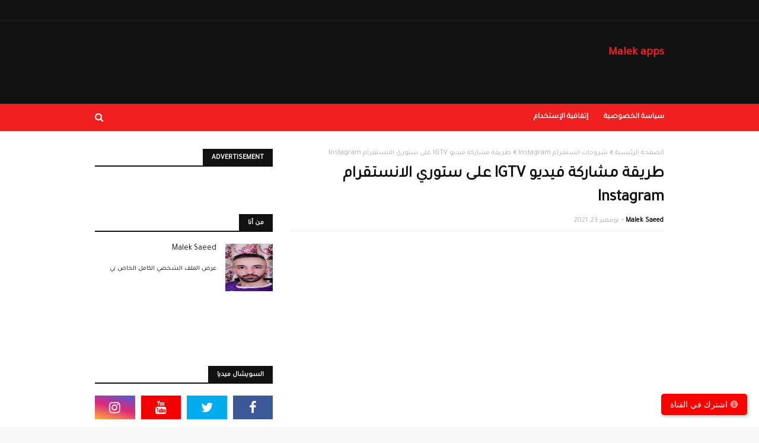

--- FILE ---
content_type: text/html; charset=UTF-8
request_url: https://www.malekapps.com/2021/11/igtv-instagram.html
body_size: 30353
content:
<!DOCTYPE html>
<html class='rtl' dir='rtl' xmlns='http://www.w3.org/1999/xhtml' xmlns:b='http://www.google.com/2005/gml/b' xmlns:data='http://www.google.com/2005/gml/data' xmlns:expr='http://www.google.com/2005/gml/expr'>
<head>
<script async='async' crossorigin='anonymous' src='https://pagead2.googlesyndication.com/pagead/js/adsbygoogle.js?client=ca-pub-2756539816146888'></script>
<meta content='width=device-width, initial-scale=1, minimum-scale=1, maximum-scale=1' name='viewport'/>
<title>طريقة مشاركة فيديو IGTV على ستوري الانستقرام Instagram</title>
<meta content='text/html; charset=UTF-8' http-equiv='Content-Type'/>
<!-- Chrome, Firefox OS and Opera -->
<meta content='#f8f8f8' name='theme-color'/>
<!-- Windows Phone -->
<meta content='#f8f8f8' name='msapplication-navbutton-color'/>
<meta content='blogger' name='generator'/>
<link href='https://www.malekapps.com/favicon.ico' rel='icon' type='image/x-icon'/>
<link href='https://www.malekapps.com/2021/11/igtv-instagram.html' rel='canonical'/>
<link rel="alternate" type="application/atom+xml" title="Malek apps - Atom" href="https://www.malekapps.com/feeds/posts/default" />
<link rel="alternate" type="application/rss+xml" title="Malek apps - RSS" href="https://www.malekapps.com/feeds/posts/default?alt=rss" />
<link rel="service.post" type="application/atom+xml" title="Malek apps - Atom" href="https://www.blogger.com/feeds/5531073250357010426/posts/default" />

<link rel="alternate" type="application/atom+xml" title="Malek apps - Atom" href="https://www.malekapps.com/feeds/1841638174054163638/comments/default" />
<!--Can't find substitution for tag [blog.ieCssRetrofitLinks]-->
<link href='https://blogger.googleusercontent.com/img/a/AVvXsEhVvI9-T2lxjO-40FiFoFrsSFO8FaqFP8ND96K4HgrCWSo-KAfnkrzkZnk1rMidhLmQlKMzx2jCE7AapK2Jj6qWb1aBbahvj7bAB9EFGQMetW-imRg-wbaLItyqfR9xvhp0h-7iCrIMWlm1NCDHi1w5Jn9XNC3VsHP6Gk8Y0I_xaaz9NN3_moGby6rB=w400-h224' rel='image_src'/>
<meta content='كيف اشارك فيديو طويل على ستوري الانستقرام Instagram من IGTV Instagram tv بكل سهولة،وضع فيديو طويل على قصص الانستقرام شروحات انستقرام،' name='description'/>
<meta content='https://www.malekapps.com/2021/11/igtv-instagram.html' property='og:url'/>
<meta content='طريقة مشاركة فيديو IGTV على ستوري الانستقرام Instagram' property='og:title'/>
<meta content='كيف اشارك فيديو طويل على ستوري الانستقرام Instagram من IGTV Instagram tv بكل سهولة،وضع فيديو طويل على قصص الانستقرام شروحات انستقرام،' property='og:description'/>
<meta content='https://blogger.googleusercontent.com/img/a/AVvXsEhVvI9-T2lxjO-40FiFoFrsSFO8FaqFP8ND96K4HgrCWSo-KAfnkrzkZnk1rMidhLmQlKMzx2jCE7AapK2Jj6qWb1aBbahvj7bAB9EFGQMetW-imRg-wbaLItyqfR9xvhp0h-7iCrIMWlm1NCDHi1w5Jn9XNC3VsHP6Gk8Y0I_xaaz9NN3_moGby6rB=w1200-h630-p-k-no-nu' property='og:image'/>
<meta content='text/html; charset=UTF-8' http-equiv='Content-Type'/>
<!-- Chrome, Firefox OS and Opera -->
<meta content='#f8f8f8' name='theme-color'/>
<!-- Windows Phone -->
<meta content='#f8f8f8' name='msapplication-navbutton-color'/>
<meta content='blogger' name='generator'/>
<link href='https://www.malekapps.com/favicon.ico' rel='icon' type='image/x-icon'/>
<link href='https://www.malekapps.com/2021/11/igtv-instagram.html' rel='canonical'/>
<link rel="alternate" type="application/atom+xml" title="Malek apps - Atom" href="https://www.malekapps.com/feeds/posts/default" />
<link rel="alternate" type="application/rss+xml" title="Malek apps - RSS" href="https://www.malekapps.com/feeds/posts/default?alt=rss" />
<link rel="service.post" type="application/atom+xml" title="Malek apps - Atom" href="https://www.blogger.com/feeds/5531073250357010426/posts/default" />

<link rel="alternate" type="application/atom+xml" title="Malek apps - Atom" href="https://www.malekapps.com/feeds/1841638174054163638/comments/default" />
<!--Can't find substitution for tag [blog.ieCssRetrofitLinks]-->
<link href='https://blogger.googleusercontent.com/img/a/AVvXsEhVvI9-T2lxjO-40FiFoFrsSFO8FaqFP8ND96K4HgrCWSo-KAfnkrzkZnk1rMidhLmQlKMzx2jCE7AapK2Jj6qWb1aBbahvj7bAB9EFGQMetW-imRg-wbaLItyqfR9xvhp0h-7iCrIMWlm1NCDHi1w5Jn9XNC3VsHP6Gk8Y0I_xaaz9NN3_moGby6rB=w400-h224' rel='image_src'/>
<meta content='كيف اشارك فيديو طويل على ستوري الانستقرام Instagram من IGTV Instagram tv بكل سهولة،وضع فيديو طويل على قصص الانستقرام شروحات انستقرام،' name='description'/>
<meta content='https://www.malekapps.com/2021/11/igtv-instagram.html' property='og:url'/>
<meta content='طريقة مشاركة فيديو IGTV على ستوري الانستقرام Instagram' property='og:title'/>
<meta content='كيف اشارك فيديو طويل على ستوري الانستقرام Instagram من IGTV Instagram tv بكل سهولة،وضع فيديو طويل على قصص الانستقرام شروحات انستقرام،' property='og:description'/>
<meta content='https://blogger.googleusercontent.com/img/a/AVvXsEhVvI9-T2lxjO-40FiFoFrsSFO8FaqFP8ND96K4HgrCWSo-KAfnkrzkZnk1rMidhLmQlKMzx2jCE7AapK2Jj6qWb1aBbahvj7bAB9EFGQMetW-imRg-wbaLItyqfR9xvhp0h-7iCrIMWlm1NCDHi1w5Jn9XNC3VsHP6Gk8Y0I_xaaz9NN3_moGby6rB=w1200-h630-p-k-no-nu' property='og:image'/>
<title>طريقة مشاركة فيديو IGTV على ستوري الانستقرام Instagram - Malek appsAndroid, education,apps,arab,</title>
<meta content='شروحات اندرويد ادسنس سنابشات انستقرام  الربح من الانترنت كسب المال كيف فيسبوك تطبيقات اندرويد تقنيه تعليم حلول ومشاكل' name='description'/>
<meta content='انترنت مجاني،اندرويد، تطبيقات،افضل التطبيقات، الربح من الانترنت،تقنيه،تعليم،سيو مواقع،كسب المال،ادسنس،دفعات ادسنس،يوتيوب،الربح من يوتيوب،تعليم،شروحات تعليمية،كمبيوتر،انترنت مجاناً،سنابشات،فيسبوك،انستقرام،تويتر،فحص،كسب،ربح،تكنولوجيا،هواتف،ايفون،هاتف،حلول،مشاكل الاندرويد،' name='keywords'/>
<meta content='malekapps' name='Author'/>
<meta content='jordanbank70@gmail.com' name='Email'/>
<meta content='document' name='resource-type'/>
<meta content='all' name='audience'/>
<meta content='general' name='rating'/>
<meta content='all' name='robots'/>
<meta content='index, follow' name='robots'/>
<meta content='AR' name='language'/>
<meta content='jordan' name='geo.country'/>
<meta content='global' name='distribution'/>
<meta content='1 days' name='revisit-after'/>
<meta content='jordan' name='geo.placename'/>
<!-- الخطوط -->
<link href='https://fonts.googleapis.com/css?family=Tajawal' rel='stylesheet'/>
<link href='https://stackpath.bootstrapcdn.com/font-awesome/4.7.0/css/font-awesome.min.css' rel='stylesheet'/>
<!-- القالب CSS -->
<style id='page-skin-1' type='text/css'><!--
/*
-----------------------------------------------
Blogger Template Style
Name:        blog
Version:     Free Version
Author:      Malek apps
Author Url:  https://www.malekapps.com/
----------------------------------------------- */
/*-- Reset CSS --*/
a,abbr,acronym,address,applet,b,big,blockquote,body,caption,center,cite,code,dd,del,dfn,div,dl,dt,em,fieldset,font,form,h1,h2,h3,h4,h5,h6,html,i,iframe,img,ins,kbd,label,legend,li,object,p,pre,q,s,samp,small,span,strike,strong,sub,sup,table,tbody,td,tfoot,th,thead,tr,tt,u,ul,var{padding:0;border:0;outline:0;vertical-align:baseline;background:0 0;text-decoration:none}form,textarea,input,button{-webkit-appearance:none;-moz-appearance:none;appearance:none;border-radius:0}dl,ul{list-style-position:inside;font-weight:400;list-style:none}ul li{list-style:none}caption,th{text-align:center}img{border:none;position:relative}a,a:visited{text-decoration:none}.clearfix{clear:both}.section,.widget,.widget ul{margin:0;padding:0}a{color:#f12020}a img{border:0}abbr{text-decoration:none}.CSS_LIGHTBOX{z-index:999999!important}.separator a{clear:none!important;float:none!important;margin-right:0!important;margin-right:0!important}#navbar-iframe,.widget-item-control,a.quickedit,.home-link,.feed-links{display:none!important}.center{display:table;margin:0 auto;position:relative}.widget > h2,.widget > h3{display:none}
/*-- Body Content CSS --*/
body{background:#f8f8f8 url() repeat fixed top right;background-color:#f8f8f8;font-family: 'Tajawal', sans-serif;font-size:30px;font-weight:400;color:#656565;word-wrap:break-word;margin:0;padding:0}
#outer-wrapper{margin:0 auto;background-color:#fff;box-shadow:0 0 5px rgba(0,0,0,.1)}
.row{width:960px}
#content-wrapper{margin:30px auto 0;overflow:hidden}
#content-wrapper > .container{margin:0 -15px}
#main-wrapper{float:right;overflow:hidden;width:66.66666667%;box-sizing:border-box;word-wrap:break-word;padding:0 15px;margin:0}
#sidebar-wrapper{float:right;overflow:hidden;width:33.33333333%;box-sizing:border-box;word-wrap:break-word;padding:0 15px}
.post-image-wrap{position:relative;display:block}
.post-image-link,.about-author .avatar-container,.comments .avatar-image-container{background-color:rgba(155,07,155,0.155);color:transparent!important}
.post-thumb{display:block;position:relative;width:100%;height:100%;object-fit:cover;z-index:1;transition:opacity .17s ease}
.post-image-link:hover .post-thumb,.post-image-wrap:hover .post-image-link .post-thumb,.hot-item-inner:hover .post-image-link .post-thumb{opacity:.9}
.post-title a{display:block}
.post-image-link:after{content:'\f04b';position:absolute;top:calc(50% - 17px);right:calc(50% - 17px);width:36px;height:36px;background-color:rgba(0,0,0,0.5);font-family:FontAwesome;font-size:14px;color:#fff;font-weight:400;text-align:center;line-height:32px;z-index:2;box-sizing:border-box;padding:0 0 0 3px;border:2px solid #fff;border-radius:100%}
.common-widget .PopularPosts .post-image-link:after,.custom-widget .post-image-link:after{top:calc(50% - 11px);right:calc(50% - 11px);width:22px;height:22px;font-size:10px;line-height:20px;border:1px solid #fff}
#top-bar{width:100%;height:34px;background-color:#111111;overflow:hidden;margin:0;border-bottom:1px solid rgba(255,255,255,0.05)}
#top-bar .container{margin:0 auto}
.top-bar-nav{position:relative;float:right;display:block}
.top-bar-nav .widget > .widget-title{display:none}
.top-bar-nav ul li{float:right}
.top-bar-nav ul li > a{height:34px;display:block;color:#ddd;font-size:12px;font-weight:400;line-height:34px;margin:0 0 0 10px;padding:0 5px;transition:color .17s}
.top-bar-nav ul li:first-child > a{padding:0 5px 0 0}
.top-bar-nav ul > li:hover > a{color:#f12020}
.top-bar-social{position:relative;float:left;display:block}
.top-bar-social .widget > .widget-title{display:none}
.top-bar-social ul > li{float:right;display:inline-block}
.top-bar-social ul > li > a{line-height:34px;display:block;color:#ddd;text-decoration:none;font-size:14px;text-align:center;padding:0 5px;margin:0 10px 0 0;transition:color .17s}
.top-bar-social ul > li:last-child > a{padding:0 0 0 5px}
.top-bar-social ul > li:hover > a{color:#f12020}
.social a:before{display:inline-block;font-family:FontAwesome;font-style:normal;font-weight:400}
.social .blogger a:before{content:"\f37d"}
.social .facebook a:before{content:"\f09a"}
.social .twitter a:before{content:"\f099"}
.social .gplus a:before{content:"\f0d5"}
.social .rss a:before{content:"\f09e"}
.social .youtube a:before{content:"\f167"}
.social .skype a:before{content:"\f17e"}
.social .stumbleupon a:before{content:"\f1a4"}
.social .tumblr a:before{content:"\f173"}
.social .vk a:before{content:"\f189"}
.social .stack-overflow a:before{content:"\f16c"}
.social .github a:before{content:"\f09b"}
.social .linkedin a:before{content:"\f0e1"}
.social .dribbble a:before{content:"\f17d"}
.social .soundcloud a:before{content:"\f1be"}
.social .behance a:before{content:"\f1b4"}
.social .digg a:before{content:"\f1a6"}
.social .instagram a:before{content:"\f16d"}
.social .pinterest a:before{content:"\f0d2"}
.social .twitch a:before{content:"\f1e8"}
.social .delicious a:before{content:"\f1a5"}
.social .codepen a:before{content:"\f1cb"}
.social .reddit a:before{content:"\f1a1"}
.social .whatsapp a:before{content:"\f232"}
.social .snapchat a:before{content:"\f2ac"}
.social .email a:before{content:"\f0e0"}
.social .external-link a:before{content:"\f35d"}
.social-color .blogger a{background-color:#ff5722}
.social-color .facebook a{background-color:#3b5999}
.social-color .twitter a{background-color:#00acee}
.social-color .gplus a{background-color:#db4a39}
.social-color .youtube a{background-color:#f50000}
.social-color .instagram a{background:linear-gradient(15deg,#ffb13d,#dd277b,#4d5ed4)}
.social-color .pinterest a{background-color:#ca2127}
.social-color .dribbble a{background-color:#ea4c89}
.social-color .linkedin a{background-color:#0077b5}
.social-color .tumblr a{background-color:#365069}
.social-color .twitch a{background-color:#6441a5}
.social-color .rss a{background-color:#ffc200}
.social-color .skype a{background-color:#00aff0}
.social-color .stumbleupon a{background-color:#eb4823}
.social-color .vk a{background-color:#4a76a8}
.social-color .stack-overflow a{background-color:#f48024}
.social-color .github a{background-color:#24292e}
.social-color .soundcloud a{background:linear-gradient(#ff7400,#ff3400)}
.social-color .behance a{background-color:#191919}
.social-color .digg a{background-color:#1b1a19}
.social-color .delicious a{background-color:#0076e8}
.social-color .codepen a{background-color:#000}
.social-color .reddit a{background-color:#ff4500}
.social-color .whatsapp a{background-color:#3fbb50}
.social-color .snapchat a{background-color:#ffe700}
.social-color .email a{background-color:#888}
.social-color .external-link a{background-color:#111111}
#header-wrap{position:relative;margin:0}
.header-header{background-color:#111111;width:100%;height:90px;position:relative;overflow:hidden;padding:25px 0}
.header-header .container{position:relative;margin:0 auto;padding:0}
.header-logo{position:relative;float:right;width:auto;max-width:250px;max-height:60px;margin:0;padding:15px 0}
.header-logo .header-image-wrapper{display:block}
.header-logo img{max-width:100%;max-height:60px;margin:0}
.header-logo h1{color:#111111;font-size:20px;line-height:1.4em;margin:0}
.header-logo p{font-size:12px;margin:5px 0 0}
.header-ads{position:relative;float:left}
.header-ads .widget > .widget-title{display:none}
.header-ads .widget{max-width:100%}
.header-ads .widget .widget-content{width:728px;max-width:100%;max-height:90px;line-height:1}
.header-menu{position:relative;width:100%;height:46px;background-color:#f12020;z-index:10;font-size:13px;margin:0}
.header-menu .container{position:relative;margin:0 auto;padding:0}
#main-menu .widget,#main-menu .widget > .widget-title{display:none}
#main-menu .show-menu{display:block}
#main-menu{position:relative;height:46px;z-index:15}
#main-menu ul > li{float:right;position:relative;margin:0;padding:0;transition:background .17s}
#main-menu ul > li > a{position:relative;color:#ffffff;font-size:13px;font-weight:700;line-height:46px;display:inline-block;margin:0;padding:0 13px;transition:color .17s ease}
#main-menu ul#main-menu-nav > li:first-child > a{padding:0 0 0 13px}
#main-menu ul#main-menu-nav > li > a{text-transform:uppercase}
#main-menu ul > li:hover > a{color:#fff}
#main-menu ul > li > ul{position:absolute;float:right;right:0;top:46px;width:180px;background-color:#111111;z-index:99999;margin-top:0;padding:0;border:0;box-shadow:0 3px 5px rgba(0,0,0,0.2);visibility:hidden;opacity:0}
#main-menu ul > li > ul > li > ul{position:absolute;float:right;top:0;right:100%;margin-right:0;border:0}
#main-menu ul > li > ul > li{display:block;float:none;position:relative}
#main-menu ul > li > ul > li a{display:block;height:36px;font-size:13px;color:#fff;font-weight:400;line-height:36px;box-sizing:border-box;margin:0;padding:0 15px;border-bottom:1px solid rgba(0,0,0,0.15);transition:all .17s ease}
#main-menu ul > li > ul > li:hover > a{color:#f12020}
#main-menu ul > li > ul > li:last-child a{border-bottom:0}
#main-menu ul > li.has-sub > a:after{content:'\f107';float:left;font-family:FontAwesome;font-size:14px;font-weight:400;margin:0 3px 0 0}
#main-menu ul > li > ul > li.has-sub > a:after{content:'\f105';float:left;margin:0}
#main-menu .mega-menu{position:static!important}
#main-menu .mega-menu > ul{width:100%;box-sizing:border-box;padding:20px 10px}
#main-menu .mega-menu > ul.mega-menu-inner{overflow:hidden}
#main-menu ul > li:hover > ul,#main-menu ul > li > ul > li:hover > ul{visibility:visible;opacity:1}
#main-menu ul ul{transition:all .17s ease}
.mega-menu-inner .mega-item{float:right;width:25%;box-sizing:border-box;padding:0 10px}
.mega-menu-inner .mega-content{position:relative;width:100%;overflow:hidden;padding:0}
.mega-content .post-image-wrap{width:100%;height:140px}
.mega-content .post-image-link{width:100%;height:100%;z-index:1;display:block;position:relative;overflow:hidden}
.mega-content .post-title{position:relative;font-size:13px;font-weight:700;line-height:1.5em;margin:7px 0 5px}
.mega-content .post-title a{display:block;color:#fff;transition:color .17s}
.mega-content:hover .post-title a{color:#f12020}
.no-posts{float:right;width:100%;height:100px;line-height:100px;text-align:center}
.mega-menu .no-posts{line-height:60px;color:#111111}
.show-search,.hide-search{position:absolute;left:0;top:0;display:block;width:46px;height:46px;line-height:46px;z-index:20;color:#ffffff;font-size:15px;text-align:left;cursor:pointer;transition:color .17s ease}
.show-search:before{content:"\f002";font-family:FontAwesome;font-weight:400}
.hide-search:before{content:"\f00d";font-family:FontAwesome;font-weight:400}
.show-search:hover,.hide-search:hover{color:#fff}
#nav-search{display:none;position:absolute;right:0;top:0;width:100%;height:46px;z-index:99;background-color:#f12020;box-sizing:border-box;padding:0}
#nav-search .search-form{width:100%;height:46px;background-color:rgba(0,0,0,0);line-height:46px;overflow:hidden;padding:0}
#nav-search .search-input{width:100%;height:46px;font-family:inherit;color:#ffffff;margin:0;padding:0 0 0 70px;background-color:rgba(0,0,0,0);font-size:13px;font-weight:400;box-sizing:border-box;border:0}
#nav-search .search-input:focus{color:#ffffff;outline:none}
#mobile-logo .widget > .widget-title > h3{display:none}
.mobile-header{display:none;position:relative;float:right;width:100%;height:55px;background-color:#111111;z-index:1010}
.mobile-header .logo-content{position:relative;float:right;display:block;width:100%;height:55px;text-align:center;z-index:2}
.mobile-header .logo-content > a{height:35px;display:inline-block;padding:10px 0}
.mobile-header .logo-content > a > img{height:35px}
.mobile-header .logo-content > h3{font-size:20px;height:35px;line-height:35px;margin:10px 0 0}
.mobile-header .logo-content > h3 > a{color:#fff}
.mobile-search-form{position:absolute;display:none;z-index:4;background-color:#111111;width:100%;height:55px;right:0;top:0}
.mobile-search-form .mobile-search-input{background-color:#111111;display:block;width:calc(100% - 55px);height:55px;font-family:inherit;font-size:13px;font-weight:400;color:#fff;box-sizing:border-box;padding:0 20px;border:0}
.mobile-search-form{position:absolute;display:none;z-index:4;background-color:#111111;width:100%;height:55px;right:0;top:0}
.mobile-search-form .mobile-search-input{background-color:#111111;display:block;width:calc(100% - 55px);height:55px;font-size:13px;font-weight:400;color:#fff;box-sizing:border-box;padding:0 20px;border:0}
.slide-menu-toggle,.show-mobile-search,.hide-mobile-search{position:absolute;line-height:55px;height:55px;width:55px;top:0;right:0;font-family:FontAwesome;color:#fff;font-size:17px;font-weight:400;text-align:center;cursor:pointer;z-index:4;padding:0}
.slide-menu-toggle{border-right:1px solid rgba(255,255,255,0.08)}
.show-mobile-search,.hide-mobile-search{border-right:1px solid rgba(255,255,255,0.08);right:auto;left:0}
.slide-menu-toggle:before{content:"\f0c9"}
.nav-active .slide-menu-toggle:before{content:"\f00d"}
.show-mobile-search:before{content:"\f002"}
.hide-mobile-search:before{content:"\f00d"}
.mobile-menu{position:relative;float:right;width:100%;background-color:#111111;box-sizing:border-box;padding:20px;border-top:1px solid rgba(255,255,255,0.08);visibility:hidden;opacity:0;transform-origin:0 0;transform:scaleY(0);transition:all .17s ease}
.nav-active .mobile-menu{visibility:visible;opacity:1;transform:scaleY(1)}
.mobile-menu > ul{margin:0}
.mobile-menu .m-sub{display:none;padding:0}
.mobile-menu ul li{position:relative;display:block;overflow:hidden;float:right;width:100%;font-size:13px;font-weight:700;text-transform:uppercase;line-height:38px;margin:0;padding:0;border-top:1px solid rgba(255,255,255,0.01)}
.mobile-menu > ul li ul{overflow:hidden}
.mobile-menu > ul > li:first-child{border-top:0}
.mobile-menu ul li a{color:#fff;padding:0;display:block;transition:all .17s ease}
.mobile-menu ul li.has-sub .submenu-toggle{position:absolute;top:0;left:0;color:#fff;cursor:pointer}
.mobile-menu ul li.has-sub .submenu-toggle:after{content:'\f104';font-family:FontAwesome;font-weight:400;float:left;width:34px;font-size:16px;text-align:center;transition:all .17s ease}
.mobile-menu ul li.has-sub.show > .submenu-toggle:after{transform:rotate(90deg)}
.mobile-menu > ul > li > ul > li a{font-size:13px;text-transform:initial;font-weight:400}
.mobile-menu > ul > li > ul > li > a{color:#fff;opacity:.7;padding:0 15px 0 0}
.mobile-menu > ul > li > ul > li > ul > li > a{color:#fff;opacity:.7;padding:0 30px 0 0}
.mobile-menu ul li a:hover,.mobile-menu ul > li > .submenu-toggle:hover{color:#f12020}
.post-meta{overflow:hidden;color:#aaa;font-size:12px;font-weight:400;padding:0 1px}
.post-meta .post-author,.post-meta .post-date{float:right;display:inline-block;margin:0}
.post-meta .post-author:after{content:'-';margin:0 4px}
.post-author{font-weight:700}
.post-meta a{color:#111111;transition:color .17s}
.post-meta a:hover{color:#111111}
#hot-wrapper{margin:0 auto}
#hot-section .widget,#hot-section .widget > .widget-title{display:none}
#hot-section .show-hot{display:block!important}
#hot-section .show-hot .widget-content{position:relative;overflow:hidden;height:320px;margin:30px 0 0}
.hot-loader{position:relative;height:100%;overflow:hidden;display:block}
.hot-loader:after{content:'';position:absolute;top:50%;right:50%;width:26px;height:26px;margin:-17px -17px 0 0;border:4px solid #ddd;border-left-color:#f12020;border-left-color:#f12020;border-radius:100%;animation:spinner .8s infinite linear;transform-origin:center}
@-webkit-keyframes spinner {
0%{-webkit-transform:rotate(0deg);transform:rotate(0deg)}
to{-webkit-transform:rotate(1turn);transform:rotate(1turn)}
}
@keyframes spinner {
0%{-webkit-transform:rotate(0deg);transform:rotate(0deg)}
to{-webkit-transform:rotate(1turn);transform:rotate(1turn)}
}
ul.hot-posts{position:relative;overflow:hidden;height:320px;margin:0 -1px}
.hot-posts .hot-item{position:relative;float:right;width:50%;height:320px;overflow:hidden;box-sizing:border-box;padding:0 1px}
.hot-item-inner{position:relative;float:right;width:100%;height:100%;overflow:hidden;display:block}
.hot-posts .post-image-link{width:100%;height:100%;position:relative;overflow:hidden;display:block}
.hot-posts .post-info{position:absolute;bottom:0;right:0;width:100%;background-image:linear-gradient(rgba(0,0,0,0),#000);overflow:hidden;z-index:5;box-sizing:border-box;padding:20px}
.hot-posts .post-title{font-size:23px;font-weight:700;display:block;line-height:1.5em;margin:10px 0 5px}
.hot-posts .post-title a{color:#fff;display:block}
.hot-posts .post-image-link:after{top:20px;right:20px;right:auto}
.hot-posts .post-meta a{color:#fff}
.show-hot .no-posts{position:absolute;top:calc(50% - 50px);right:0;width:100%}
.queryMessage{overflow:hidden;background-color:#f2f2f2;color:#111111;font-size:13px;font-weight:400;padding:8px 10px;margin:0 0 25px}
.queryMessage .query-info{margin:0 5px}
.queryMessage .search-query,.queryMessage .search-label{font-weight:700;text-transform:uppercase}
.queryMessage .search-query:before,.queryMessage .search-label:before{content:"\201c"}
.queryMessage .search-query:after,.queryMessage .search-label:after{content:"\201d"}
.queryMessage a.show-more{float:right;color:#f12020;text-decoration:underline;transition:opacity .17s}
.queryMessage a.show-more:hover{opacity:.8}
.queryEmpty{font-size:13px;font-weight:400;padding:10px 0;margin:0 0 25px;text-align:center}
.title-wrap{position:relative;float:right;width:100%;height:28px;display:block;margin:0 0 20px;border-bottom:2px solid #111111}
.title-wrap > h3{position:relative;float:right;height:28px;background-color:#111111;font-size:12px;color:#fff;font-weight:700;line-height:30px;text-transform:uppercase;padding:0 15px;margin:0}
.custom-widget li{overflow:hidden;margin:20px 0 0}
.custom-widget li:first-child{padding:0;margin:0;border:0}
.custom-widget .post-image-link{position:relative;width:80px;height:60px;float:right;overflow:hidden;display:block;vertical-align:middle;margin:0 0 0 12px}
.custom-widget .post-info{overflow:hidden}
.custom-widget .post-title{overflow:hidden;font-size:13px;font-weight:700;line-height:1.5em;margin:0 0 3px}
.custom-widget .post-title a{display:block;color:#111111;transition:color .17s}
.custom-widget li:hover .post-title a{color:#f12020}
.home-ad .widget > .widget-title{display:none}
.home-ad .widget{width:728px;max-width:100%;margin:0 auto}
.home-ad .widget .widget-content{position:relative;width:100%;max-height:90px;overflow:hidden;line-height:1;margin:0 0 30px}
.index-post-wrap{position:relative;float:right;width:100%}
.blog-post{display:block;overflow:hidden;word-wrap:break-word}
.index-post-wrap .grid-posts{display:flex;flex-wrap:wrap;margin:0 -15px}
.index-post{width:50%;box-sizing:border-box;padding:0 15px;margin:0 0 30px}
.index-post .post-image-wrap{float:right;width:100%;height:180px;overflow:hidden;margin:0 0 10px}
.index-post .post-image-wrap .post-image-link{width:100%;height:100%;position:relative;display:block;z-index:1;overflow:hidden}
.post-tag{position:absolute;top:0;right:0;height:20px;z-index:5;background-color:#f12020;color:#fff;font-size:10px;line-height:20px;font-weight:700;text-transform:uppercase;padding:0 7px}
.index-post .post-info{float:right;width:100%}
.index-post .post-info > h2{font-size:17px;font-weight:700;line-height:1.5em;text-decoration:none;margin:0}
.index-post .post-info > h2 > a{display:block;color:#111111;transition:color .17s}
.index-post:hover .post-info > h2 > a{color:#f12020}
.widget iframe,.widget img{max-width:100%}
.date-header{display:block;overflow:hidden;font-weight:400;margin:0!important;padding:0}
.index-post .post-meta{margin:10px 0 0}
.post-timestamp{margin-right:0}
#breadcrumb{font-size:12px;font-weight:400;color:#aaa;margin:0 0 10px}
#breadcrumb a{color:#aaa;transition:color .17s}
#breadcrumb a:hover{color:#f12020}
#breadcrumb a,#breadcrumb em{display:inline-block}
#breadcrumb .delimiter:after{content:'\f053';font-family:FontAwesome;font-size:8px;font-weight:400;font-style:normal;vertical-align:middle;margin:0 3px}
.item-post h1.post-title{color:#111111;font-size:27px;line-height:1.5em;font-weight:700;position:relative;display:block;margin:10px 0;padding:0}
.static_page .item-post h1.post-title{margin:0}
.item-post .post-body{width:100%;line-height:1.5em;overflow:hidden;padding:20px 0 0;margin:10px 0 0;border-top:1px solid #ebebeb}
.static_page .item-post .post-body{padding:20px 0}
.item-post .post-outer{padding:0}
.item-post .post-body img{max-width:100%}
.main .widget{margin:0}
.main .Blog{border-bottom-width:0}
.post-footer{position:relative;float:right;width:100%;margin:20px 0 0}
.inline-ad{position:relative;display:block;max-height:60px;margin:0 0 30px}
.inline-ad > ins{display:block!important;margin:0 auto!important}
.item .inline-ad{float:right;width:100%;margin:20px 0 0}
.item-post-wrap > .inline-ad{margin:0 0 20px}
.post-labels{overflow:hidden;height:auto;position:relative;margin:0 0 20px;padding:0}
.post-labels span,.post-labels a{float:right;height:22px;background-color:#f2f2f2;color:#111111;font-size:12px;line-height:22px;font-weight:400;margin:0;padding:0 10px}
.post-labels span{background-color:#111111;color:#fff}
.post-labels a{margin:0 5px 0 0;transition:all .17s ease}
.post-labels a:hover{background-color:#f12020;color:#fff;border-color:#f12020}
.post-reactions{height:28px;display:block;margin:0 0 15px}
.post-reactions span{float:right;color:#111111;font-size:11px;line-height:25px;text-transform:uppercase;font-weight:700}
.reactions-inner{float:right;margin:0;height:28px}
.post-share{position:relative;overflow:hidden;line-height:0;margin:0 0 30px}
ul.share-links{position:relative}
.share-links li{width:32px;float:right;box-sizing:border-box;margin:0 0 0 5px}
.share-links li.facebook,.share-links li.twitter{width:20%}
.share-links li a{float:right;display:inline-block;cursor:pointer;width:100%;height:32px;line-height:32px;color:#fff;font-weight:400;font-size:13px;text-align:center;box-sizing:border-box;opacity:1;transition:all .17s ease}
.share-links li.whatsapp-mobile{display:none}
.is-mobile li.whatsapp-desktop{display:none}
.is-mobile li.whatsapp-mobile{display:inline-block}
.share-links li a:before{float:right;display:block;width:32px;background-color:rgba(0,0,0,0.05);text-align:center;line-height:32px}
.share-links li a:hover{opacity:.8}
ul.post-nav{position:relative;overflow:hidden;display:block;margin:0 0 30px}
.post-nav li{display:inline-block;width:50%}
.post-nav .post-prev{float:right;text-align:left;box-sizing:border-box;padding:0 10px}
.post-nav .post-next{float:right;text-align:right;box-sizing:border-box;padding:0 10px}
.post-nav li a{color:#111111;line-height:1.4em;display:block;overflow:hidden;transition:color .17s}
.post-nav li:hover a{color:#f12020}
.post-nav li span{display:block;font-size:11px;color:#aaa;font-weight:700;text-transform:uppercase;padding:0 0 2px}
.post-nav .post-prev span:before{content:"\f053";float:left;font-family:FontAwesome;font-size:10px;font-weight:400;text-transform:none;margin:0 0 0 2px}
.post-nav .post-next span:after{content:"\f054";float:right;font-family:FontAwesome;font-size:10px;font-weight:400;text-transform:none;margin:0 2px 0 0}
.post-nav p{font-size:12px;font-weight:400;line-height:1.4em;margin:0}
.post-nav .post-nav-active p{color:#aaa}
.about-author{position:relative;display:block;overflow:hidden;background-color:#111111;padding:20px;margin:0 0 30px}
.about-author .avatar-container{position:relative;float:right;width:80px;height:80px;background-color:rgba(255,255,255,0.05);overflow:hidden;margin:0 0 0 15px}
.about-author .author-avatar{float:right;width:100%;height:100%}
.author-name{overflow:hidden;display:inline-block;font-size:12px;font-weight:700;text-transform:uppercase;line-height:14px;margin:7px 0 3px}
.author-name span{color:#fff}
.author-name a{color:#f12020;transition:opacity .17s}
.author-name a:hover{opacity:.8}
.author-description{display:block;overflow:hidden;font-size:12px;color:#aaa;font-weight:400;line-height:1.6em}
.author-description a:hover{text-decoration:underline}
#related-wrap{overflow:hidden;margin:0 0 30px}
#related-wrap .related-tag{display:none}
.related-ready{float:right;width:100%}
.related-ready .loader{height:178px}
ul.related-posts{position:relative;overflow:hidden;margin:0 -10px;padding:0}
.related-posts .related-item{width:33.33333333%;position:relative;overflow:hidden;float:left;display:block;box-sizing:border-box;padding:0 10px;margin:0}
.related-posts .post-image-link{width:100%;height:130px;position:relative;overflow:hidden;display:block}
.related-posts .post-title{font-size:14px;font-weight:700;line-height:1.5em;display:block;margin:7px 0 5px}
.related-posts .post-title a{color:#111111;transition:color .17s}
.related-posts .related-item:hover .post-title a{color:#f12020}
#blog-pager{float:right;width:100%;overflow:hidden;clear:both;margin:0 0 30px}
.blog-pager a,.blog-pager span{float:right;display:block;min-width:32px;height:32px;background-color:#111111;color:#fff;font-size:13px;font-weight:700;line-height:32px;text-align:center;box-sizing:border-box;padding:0 10px;margin:0 0 0 5px;transition:all .17s ease}
.blog-pager span.page-dots{min-width:20px;background-color:#fff;font-size:16px;color:#656565;font-weight:400;line-height:32px;padding:0}
.blog-pager .page-of{display:none;width:auto;float:right;border-color:rgba(0,0,0,0);margin:0}
.blog-pager .page-active,.blog-pager a:hover{background-color:#f12020;color:#fff;border-color:#f12020}
.blog-pager .page-prev:before,.blog-pager .page-next:before{font-family:FontAwesome;font-size:11px;font-weight:400}
.blog-pager .page-prev:before{content:'\f054'}
.blog-pager .page-next:before{content:'\f053'}
.blog-pager .blog-pager-newer-link,.blog-pager .blog-pager-older-link{float:right;display:inline-block;width:auto;padding:0 10px;margin:0}
.blog-pager .blog-pager-older-link{float:right}
.archive #blog-pager,.home .blog-pager .blog-pager-newer-link,.home .blog-pager .blog-pager-older-link{display:none}
.blog-post-comments{display:none}
.blog-post-comments .comments-title{margin:0 0 20px}
.comments-system-disqus .comments-title,.comments-system-facebook .comments-title{margin:0}
#comments{margin:0}
#gpluscomments{float:right!important;width:100%!important;margin:0 0 25px!important}
#gpluscomments iframe{float:right!important;width:100%}
.comments{display:block;clear:both;margin:0;color:#111111}
.comments .comment-thread > ol{padding:0}
.comments > h3{font-size:13px;font-weight:400;font-style:italic;padding-top:1px}
.comments .comments-content .comment{list-style:none;margin:0;padding:0 0 8px}
.comments .comments-content .comment:first-child{padding-top:0}
.facebook-tab,.fb_iframe_widget_fluid span,.fb_iframe_widget iframe{width:100%!important}
.comments .item-control{position:static}
.comments .avatar-image-container{float:right;overflow:hidden;position:absolute}
.comments .avatar-image-container,.comments .avatar-image-container img{height:35px;max-height:35px;width:35px;max-width:35px;border-radius:100%}
.comments .comment-block{overflow:hidden;padding:0 0 10px}
.comments .comment-block,.comments .comments-content .comment-replies{margin:0 50px 0 0}
.comments .comments-content .inline-thread{padding:0}
.comments .comment-actions{float:right;width:100%;position:relative;margin:0}
.comments .comments-content .comment-header{font-size:12px;display:block;overflow:hidden;clear:both;margin:0 0 3px;padding:0 0 5px;border-bottom:1px dashed #d6d6d6}
.comments .comments-content .comment-header a{color:#111111;transition:color .17s}
.comments .comments-content .comment-header a:hover{color:#f12020}
.comments .comments-content .user{font-style:normal;font-weight:700;text-transform:uppercase;display:block}
.comments .comments-content .icon.blog-author{display:none}
.comments .comments-content .comment-content{float:right;font-size:13px;color:#5E5E5E;font-weight:400;text-align:right;line-height:1.4em;margin:5px 0 9px}
.comments .comment .comment-actions a{margin-left:5px;padding:2px 5px;color:#111111;font-weight:400;background-color:#f2f2f2;font-size:10px;transition:all .17s ease}
.comments .comment .comment-actions a:hover{color:#fff;background-color:#f12020;border-color:#f12020;text-decoration:none}
.comments .comments-content .datetime{float:right;font-size:11px;font-weight:400;color:#aaa;position:relative;padding:0 1px;margin:4px 0 0;display:block}
.comments .comments-content .datetime a,.comments .comments-content .datetime a:hover{color:#aaa}
.comments .thread-toggle{margin-bottom:4px}
.comments .thread-toggle .thread-arrow{height:7px;margin:0 0 2px 3px}
.comments .thread-count a,.comments .continue a{transition:opacity .17s}
.comments .thread-count a:hover,.comments .continue a:hover{opacity:.8}
.comments .thread-expanded{padding:5px 0 0}
.comments .thread-chrome.thread-collapsed{display:none}
.thread-arrow:before{content:'';font-family:FontAwesome;color:#111111;font-weight:400;margin:0 0 0 2px}
.comments .thread-expanded .thread-arrow:before{content:'\f0d7'}
.comments .thread-collapsed .thread-arrow:before{content:'\f0da'}
.comments .comments-content .comment-thread{margin:0}
.comments .continue a{padding:0 60px 0 0;font-weight:400}
.comments .comments-content .loadmore.loaded{margin:0;padding:0}
.comments .comment-replybox-thread{margin:0}
.comments .comments-content .loadmore,.comments .comments-content .loadmore.loaded{display:none}
#comment-editor{margin:0 0 20px}
.post-body h1,.post-body h2,.post-body h3,.post-body h4,.post-body h5,.post-body h6{color:#111111;font-weight:700;margin:0 0 15px}
.post-body h1,.post-body h2{font-size:24px}
.post-body h3{font-size:21px}
.post-body h4{font-size:18px}
.post-body h5{font-size:16px}
.post-body h6{font-size:13px}
blockquote{font-style:italic;padding:10px;margin:0;border-right:4px solid #f12020}
blockquote:before,blockquote:after{display:inline-block;font-family:FontAwesome;font-style:normal;font-weight:400;color:#aaa;line-height:1}
blockquote:before{content:'\f10d';margin:0 0 0 10px}
blockquote:after{content:'\f10e';margin:0 10px 0 0}
.widget .post-body ul,.widget .post-body ol{line-height:1.5;font-weight:400}
.widget .post-body li{margin:5px 0;padding:0;line-height:1.5}
.post-body ul{padding:0 20px 0 0}
.post-body ul li:before{content:"\f104";font-family:FontAwesome;font-size:13px;font-weight:400;margin:0 0 0 5px}
.post-body u{text-decoration:underline}
.post-body a{transition:color .17s ease}
.post-body strike{text-decoration:line-through}
.contact-form{overflow:hidden}
.contact-form .widget-title{display:none}
.contact-form .contact-form-name{width:calc(50% - 5px)}
.contact-form .contact-form-email{width:calc(50% - 5px);float:right}
.sidebar .widget{position:relative;overflow:hidden;background-color:#fff;box-sizing:border-box;padding:0;margin:0 0 30px}
.sidebar .widget-title{position:relative;float:right;width:100%;height:28px;display:block;margin:0 0 20px;border-bottom:2px solid #111111}
.sidebar .widget-title > h3{position:relative;float:right;height:28px;background-color:#111111;font-size:12px;color:#fff;font-weight:700;line-height:30px;text-transform:uppercase;padding:0 15px;margin:0}
.sidebar .widget-content{float:right;width:100%;margin:0}
ul.social-counter{margin:0 -5px}
.social-counter li{float:right;width:25%;box-sizing:border-box;padding:0 5px;margin:10px 0 0}
.social-counter li:nth-child(1),.social-counter li:nth-child(2),.social-counter li:nth-child(3),.social-counter li:nth-child(4){margin-top:0}
.social-counter li a{display:block;height:40px;font-size:22px;color:#fff;text-align:center;line-height:40px;transition:opacity .17s}
.social-counter li a:hover{opacity:.8}
.list-label li{position:relative;display:block;padding:7px 0;border-top:1px dotted #ebebeb}
.list-label li:first-child{padding-top:0;border-top:0}
.list-label li:last-child{padding-bottom:0;border-bottom:0}
.list-label li a{display:block;color:#111111;font-size:12px;font-weight:400;text-transform:capitalize;transition:color .17s}
.list-label li a:before{content:"\f053";float:left;color:#111111;font-weight:400;font-family:FontAwesome;font-size:6px;margin:5px 0 0 3px;transition:color .17s}
.list-label li a:hover{color:#f12020}
.list-label .label-count{position:relative;float:right;width:16px;height:16px;background-color:#f12020;color:#fff;font-size:11px;font-weight:400;text-align:center;line-height:16px}
.cloud-label li{position:relative;float:right;margin:0 0 5px 5px}
.cloud-label li a{display:block;height:26px;background-color:#f2f2f2;color:#111111;font-size:12px;line-height:26px;font-weight:400;padding:0 10px;transition:all .17s ease}
.cloud-label li a:hover{color:#fff;background-color:#f12020}
.cloud-label .label-count{display:none}
.sidebar .FollowByEmail > .widget-title > h3{margin:0}
.FollowByEmail .widget-content{position:relative;overflow:hidden;background-color:#111111;text-align:center;font-weight:400;box-sizing:border-box;padding:20px}
.FollowByEmail .widget-content > h3{font-size:18px;color:#fff;font-weight:700;text-transform:uppercase;margin:0 0 13px}
.FollowByEmail .before-text{font-size:13px;color:#fff;line-height:1.5em;margin:0 0 15px;display:block;padding:0 10px;overflow:hidden}
.FollowByEmail .widget-content:after{content:'\f0e0';position:absolute;right:-15px;top:-15px;font-family:FontAwesome;font-size:50px;color:#cccccc1a;transform:rotate(21deg)}
.FollowByEmail .follow-by-email-inner{position:relative}
.FollowByEmail .follow-by-email-inner .follow-by-email-address{width:100%;height:32px;color:#111111;font-size:11px;font-family:inherit;padding:0 10px;margin:0 0 10px;box-sizing:border-box;border:0;transition:ease .17s}
.FollowByEmail .follow-by-email-inner .follow-by-email-submit{width:100%;height:32px;font-family:inherit;font-size:11px;color:#fff;background-color:#f12020;text-transform:uppercase;text-align:center;font-weight:700;cursor:pointer;margin:0;border:0;transition:opacity .17s ease}
.FollowByEmail .follow-by-email-inner .follow-by-email-submit:hover{opacity:.85}
#ArchiveList ul.flat li{color:#111111;font-size:13px;font-weight:400;padding:7px 0;border-bottom:1px dotted #eaeaea}
#ArchiveList ul.flat li:first-child{padding-top:0}
#ArchiveList ul.flat li:last-child{padding-bottom:0;border-bottom:0}
#ArchiveList .flat li > a{display:block;color:#111111;transition:color .17s}
#ArchiveList .flat li > a:hover{color:#f12020}
#ArchiveList .flat li > a:before{content:"\f054";float:right;color:#161619;font-weight:400;font-family:FontAwesome;font-size:6px;margin:5px 4px 0 0;display:inline-block;transition:color .17s}
#ArchiveList .flat li > a > span{position:relative;float:right;width:16px;height:16px;background-color:#f12020;color:#fff;font-size:11px;font-weight:400;text-align:center;line-height:16px}
.PopularPosts .post{overflow:hidden;margin:20px 0 0}
.PopularPosts .post:first-child{padding:0;margin:0;border:0}
.PopularPosts .post-image-link{position:relative;width:80px;height:60px;float:right;overflow:hidden;display:block;vertical-align:middle;margin:0 0 0 12px}
.PopularPosts .post-info{overflow:hidden}
.PopularPosts .post-title{font-size:13px;font-weight:700;line-height:1.5em;margin:0 0 3px}
.PopularPosts .post-title a{display:block;color:#111111;transition:color .17s}
.PopularPosts .post:hover .post-title a{color:#f12020}
.PopularPosts .post-date:before{font-size:10px}
.FeaturedPost .post-image-link{display:block;position:relative;width:100%;height:180px;overflow:hidden;margin:0 0 10px;border-radius:4px}
.FeaturedPost .post-title{font-size:18px;overflow:hidden;font-weight:700;line-height:1.5em;margin:0 0 5px}
.FeaturedPost .post-title a{color:#111111;display:block;transition:color .17s ease}
.FeaturedPost .post-title a:hover{color:#f12020}
.Text{font-size:13px}
.contact-form-widget form{font-weight:400}
.contact-form-name{float:right;width:100%;height:30px;font-family:inherit;font-size:13px;line-height:30px;box-sizing:border-box;padding:5px 10px;margin:0 0 10px;border:1px solid #ebebeb}
.contact-form-email{float:right;width:100%;height:30px;font-family:inherit;font-size:13px;line-height:30px;box-sizing:border-box;padding:5px 10px;margin:0 0 10px;border:1px solid #ebebeb}
.contact-form-email-message{float:right;width:100%;font-family:inherit;font-size:13px;box-sizing:border-box;padding:5px 10px;margin:0 0 10px;border:1px solid #ebebeb}
.contact-form-button-submit{float:right;width:100%;height:30px;background-color:#f12020;font-size:13px;color:#fff;line-height:30px;cursor:pointer;box-sizing:border-box;padding:0 10px;margin:0;border:0;transition:background .17s ease}
.contact-form-button-submit:hover{background-color:#111111}
.contact-form-error-message-with-border{float:right;width:100%;background-color:#fbe5e5;font-size:11px;text-align:center;line-height:11px;padding:3px 0;margin:10px 0;box-sizing:border-box;border:1px solid #fc6262}
.contact-form-success-message-with-border{float:right;width:100%;background-color:#eaf6ff;font-size:11px;text-align:center;line-height:11px;padding:3px 0;margin:10px 0;box-sizing:border-box;border:1px solid #5ab6f9}
.contact-form-cross{margin:0 3px 0 0}
.contact-form-error-message,.contact-form-success-message{margin:0}
.BlogSearch .search-input{float:right;width:75%;height:30px;background-color:#fff;font-weight:400;font-size:13px;line-height:30px;box-sizing:border-box;padding:5px 10px;border:1px solid #ebebeb;border-right-width:0}
.BlogSearch .search-action{float:right;width:25%;height:30px;font-family:inherit;font-size:13px;line-height:30px;cursor:pointer;box-sizing:border-box;background-color:#f12020;color:#fff;padding:0 5px;border:0;transition:background .17s ease}
.BlogSearch .search-action:hover{background-color:#111111}
.Profile .profile-img{float:right;width:80px;height:80px;margin:0 0 0 15px;transition:all .17s ease}
.Profile .profile-datablock{margin:0}
.Profile .profile-data .g-profile{display:block;font-size:14px;color:#111111;margin:0 0 5px;transition:color .17s ease}
.Profile .profile-data .g-profile:hover{color:#f12020}
.Profile .profile-info > .profile-link{color:#111111;font-size:11px;margin:5px 0 0;transition:color .17s ease}
.Profile .profile-info > .profile-link:hover{color:#f12020}
.Profile .profile-datablock .profile-textblock{display:none}
.common-widget .LinkList ul li,.common-widget .PageList ul li{width:calc(50% - 5px);padding:7px 0 0}
.common-widget .LinkList ul li:nth-child(odd),.common-widget .PageList ul li:nth-child(odd){float:right}
.common-widget .LinkList ul li:nth-child(even),.common-widget .PageList ul li:nth-child(even){float:right}
.common-widget .LinkList ul li a,.common-widget .PageList ul li a{display:block;color:#111111;font-size:13px;font-weight:400;transition:color .17s ease}
.common-widget .LinkList ul li a:hover,.common-widget .PageList ul li a:hover{color:#f12020}
.common-widget .LinkList ul li:first-child,.common-widget .LinkList ul li:nth-child(2),.common-widget .PageList ul li:first-child,.common-widget .PageList ul li:nth-child(2){padding:0}
#footer-wrapper{background-color:#111111}
#footer-wrapper .container{position:relative;overflow:hidden;margin:0 auto;padding:25px 0}
.footer-widgets-wrap{position:relative;display:flex;margin:0 -15px}
#footer-wrapper .footer{display:inline-block;float:right;width:33.33333333%;box-sizing:border-box;padding:0 15px}
#footer-wrapper .footer .widget{float:right;width:100%;padding:0;margin:25px 0 0}
#footer-wrapper .footer .Text{margin:10px 0 0}
#footer-wrapper .footer .widget:first-child{margin:0}
.footer .widget > .widget-title > h3{position:relative;color:#f1ffff;font-size:12px;line-height:12px;font-weight:700;text-transform:uppercase;margin:0 0 20px;padding-bottom:10px;border-bottom:2px solid rgba(255,255,255,0.05)}
.footer .widget > .widget-title > h3:before{position:absolute;content:'';background-color:#f12020;width:35px;height:2px;bottom:-2px;right:0}
.footer .post-image-link{background-color:rgba(255,255,255,0.05)}
.footer .custom-widget .post-title a,.footer .PopularPosts .post-title a,.footer .FeaturedPost .post-title a,.footer .LinkList ul li a,.footer .PageList ul li a,.footer .Profile .profile-data .g-profile,.footer .Profile .profile-info > .profile-link{color:#f1ffff}
.footer .custom-widget .post-title a:hover,.footer .PopularPosts .post-title a:hover,.footer .FeaturedPost .post-title a:hover,.footer .LinkList ul li a:hover,.footer .PageList ul li a:hover,.footer .Profile .profile-data .g-profile:hover,.footer .Profile .profile-info > .profile-link:hover{color:#f12020}
.footer .no-posts{color:#f1ffff}
.footer .FollowByEmail .widget-content > h3{color:#f1ffff}
.footer .FollowByEmail .widget-content{background-color:rgba(255,255,255,0.05);border-color:rgba(255,255,255,0.05)}
.footer .FollowByEmail .before-text,#footer-wrapper .footer .Text{color:#aaa}
.footer .FollowByEmail .follow-by-email-inner .follow-by-email-submit:hover{background:#111111}
.footer .FollowByEmail .follow-by-email-inner .follow-by-email-address{background-color:rgba(255,255,255,0.05);color:#f1ffff;border-color:rgba(255,255,255,0.05)}
.footer #ArchiveList .flat li > a{color:#f1ffff}
.footer .list-label li,.footer .BlogArchive #ArchiveList ul.flat li{border-color:rgba(255,255,255,0.05)}
.footer .list-label li:first-child{padding-top:0}
.footer .list-label li a,.footer .list-label li a:before,.footer #ArchiveList .flat li > a,.footer #ArchiveList .flat li > a:before{color:#f1ffff}
.footer .list-label li > a:hover,.footer #ArchiveList .flat li > a:hover{color:#f12020}
.footer .list-label .label-count,.footer #ArchiveList .flat li > a > span{background-color:rgba(255,255,255,0.05);color:#f1ffff}
.footer .cloud-label li a{background-color:rgba(255,255,255,0.05);color:#f1ffff}
.footer .cloud-label li a:hover{background-color:#f12020;color:#fff}
.footer .BlogSearch .search-input{background-color:rgba(255,255,255,0.05);color:#f1ffff;border-color:rgba(255,255,255,0.05)}
.footer .contact-form-name,.footer .contact-form-email,.footer .contact-form-email-message{background-color:rgba(255,255,255,0.05);color:#f1ffff;border-color:rgba(255,255,255,0.05)}
.footer .BlogSearch .search-action:hover,.footer .FollowByEmail .follow-by-email-inner .follow-by-email-submit:hover,.footer .contact-form-button-submit:hover{background-color:rgba(0,0,0,0.3)}
#sub-footer-wrapper{background-color:rgba(0,0,0,0.2);color:#f1ffff;display:block;padding:0;width:100%;overflow:hidden}
#sub-footer-wrapper .container{overflow:hidden;margin:0 auto;padding:10px 0}
#menu-footer{float:left;position:relative;display:block}
#menu-footer .widget > .widget-title{display:none}
#menu-footer ul li{float:right;display:inline-block;height:34px;padding:0;margin:0}
#menu-footer ul li a{font-size:12px;font-weight:400;display:block;color:#f1ffff;line-height:34px;padding:0 10px;margin:0 5px 0 0;transition:color .17s ease}
#menu-footer ul li:last-child a{padding:0 5px 0 0}
#menu-footer ul li a:hover{color:#f12020}
#sub-footer-wrapper .copyright-area{font-size:12px;float:right;height:34px;line-height:34px;font-weight:400}
#sub-footer-wrapper .copyright-area a{color:#f12020;transition:color .17s}
.hidden-widgets{display:none;visibility:hidden}
.back-top{display:none;z-index:1010;width:34px;height:34px;position:fixed;bottom:25px;right:25px;cursor:pointer;overflow:hidden;font-size:13px;color:#fff;text-align:center;line-height:34px}
.back-top:before{content:'';position:absolute;top:0;right:0;right:0;bottom:0;background-color:#f12020;opacity:.5;transition:opacity .17s ease}
.back-top:after{content:'\f077';position:relative;font-family:FontAwesome;font-weight:400;opacity:.8;transition:opacity .17s ease}
.back-top:hover:before,.back-top:hover:after,.nav-active .back-top:after,.nav-active .back-top:before{opacity:1}
.error404 #main-wrapper{width:100%!important;margin:0!important}
.error404 #sidebar-wrapper{display:none}
.errorWrap{color:#111111;text-align:center;padding:80px 0 100px}
.errorWrap h3{font-size:160px;line-height:1;margin:0 0 30px}
.errorWrap h4{font-size:25px;margin:0 0 20px}
.errorWrap p{margin:0 0 10px}
.errorWrap a{display:block;color:#f12020;padding:10px 0 0}
.errorWrap a i{font-size:20px}
.errorWrap a:hover{text-decoration:underline}
@media screen and (max-width: 1100px) {
#outer-wrapper{max-width:100%}
.row{width:100%}
#top-bar .container{box-sizing:border-box;padding:0 20px}
#hot-wrapper{box-sizing:border-box;padding:0 20px}
#header-wrap{height:auto}
.header-header{height:auto;box-sizing:border-box;padding:25px 20px}
.header-logo{max-width:30%}
.header-ads{max-width:70%}
.header-menu{box-sizing:border-box;padding:0 20px}
#content-wrapper{position:relative;box-sizing:border-box;padding:0 20px;margin:30px 0 0}
#footer-wrapper .container{box-sizing:border-box;padding:25px 20px}
#sub-footer-wrapper .container{box-sizing:border-box;padding:10px 20px}
}
@media screen and (max-width: 980px) {
#top-bar{display:none}
#content-wrapper > .container{margin:0}
.header-logo,.header-menu{display:none}
.mobile-header{display:block}
#header-wrap{padding:0}
.header-header{background-color:#fff;padding:0}
.header-header .container.row{width:100%}
.header-ads{width:100%;max-width:100%;box-sizing:border-box;padding:0 20px}
.header-ads .widget .widget-content{position:relative;padding:20px 0;margin:0 auto}
#header-inner a{display:inline-block!important}
#main-wrapper,#sidebar-wrapper{width:100%;padding:0}
.item #sidebar-wrapper{margin-top:20px}
}
@media screen and (max-width: 880px) {
.footer-widgets-wrap{display:block}
#footer-wrapper .footer{width:100%;margin-right:0}
#footer-sec2,#footer-sec3{margin-top:25px}
}
@media screen and (max-width: 680px) {
#hot-section .show-hot .widget-content,#hot-section .hot-posts{height:auto}
#hot-section .hot-loader{height:200px}
.hot-posts .hot-item{width:100%;height:220px;margin:2px 0 0}
.hot-posts .item-0{margin:0}
.hot-posts .post-title,.hot-posts .item-0 .post-title{font-size:18px}
.index-post{width:100%}
#menu-footer,#sub-footer-wrapper .copyright-area{width:100%;height:auto;line-height:inherit;text-align:center}
#menu-footer{margin:10px 0 0}
#sub-footer-wrapper .copyright-area{margin:10px 0}
#menu-footer ul li{float:none;height:auto}
#menu-footer ul li a{line-height:inherit;margin:0 3px 5px}
}
@media screen and (max-width: 540px) {
.hot-posts .hot-item{height:180px}
.index-post .post-image-wrap,.FeaturedPost .post-image-link{height:160px}
.share-links li a span{display:none}
.share-links li.facebook,.share-links li.twitter{width:32px}
ul.related-posts{margin:0}
.related-posts .related-item{width:100%;padding:0;margin:20px 0 0}
.related-posts .item-0{margin:0}
.related-posts .post-image-link:after{top:calc(50% - 11px);right:calc(50% - 11px);width:22px;height:22px;font-size:10px;line-height:20px;border:1px solid #fff}
.related-posts .post-tag{display:none}
.related-posts .post-image-link{width:80px;height:60px;float:right;margin:0 0 0 12px}
.related-posts .post-title{font-size:13px;overflow:hidden;margin:0 0 5px}
.post-reactions{display:none}
}
@media screen and (max-width: 440px) {
.queryMessage{text-align:center}
.queryMessage a.show-more{width:100%;margin:10px 0 0}
.item-post h1.post-title{font-size:24px}
.about-author{text-align:center}
.about-author .avatar-container{float:none;display:table;margin:0 auto 10px}
#comments ol{padding:0}
.errorWrap{padding:70px 0 100px}
.errorWrap h3{font-size:120px}
}
@media screen and (max-width: 360px) {
.about-author .avatar-container{width:60px;height:60px}
}

--></style>
<style>
/*-------Typography and ShortCodes-------*/
.firstcharacter{float:right;color:#27ae60;font-size:75px;line-height:60px;padding-top:4px;padding-left:8px;padding-left:3px}.post-body h1,.post-body h2,.post-body h3,.post-body h4,.post-body h5,.post-body h6{margin-bottom:15px;color:#2c3e50}blockquote{font-style:italic;color:#888;border-left:5px solid #27ae60;margin-left:0;padding:10px 15px}blockquote:before{content:'\f10d';display:inline-block;font-family:FontAwesome;font-style:normal;font-weight:400;line-height:1;-webkit-font-smoothing:antialiased;-moz-osx-font-smoothing:grayscale;margin-left:10px;color:#888}blockquote:after{content:'\f10e';display:inline-block;font-family:FontAwesome;font-style:normal;font-weight:400;line-height:1;-webkit-font-smoothing:antialiased;-moz-osx-font-smoothing:grayscale;margin-left:10px;color:#888}.button{background-color:#2c3e50;float:right;padding:5px 12px;margin:5px;color:#fff;text-align:center;border:0;cursor:pointer;border-radius:3px;display:block;text-decoration:none;font-weight:400;transition:all .3s ease-out !important;-webkit-transition:all .3s ease-out !important}a.button{color:#fff}.button:hover{background-color:#27ae60;color:#fff}.button.small{font-size:12px;padding:5px 12px}.button.medium{font-size:16px;padding:6px 15px}.button.large{font-size:18px;padding:8px 18px}.small-button{width:100%;overflow:hidden;clear:both}.medium-button{width:100%;overflow:hidden;clear:both}.large-button{width:100%;overflow:hidden;clear:both}.demo:before{content:"\f06e";margin-left:5px;display:inline-block;font-family:FontAwesome;font-style:normal;font-weight:400;line-height:normal;-webkit-font-smoothing:antialiased;-moz-osx-font-smoothing:grayscale}.download:before{content:"\f019";margin-left:5px;display:inline-block;font-family:FontAwesome;font-style:normal;font-weight:400;line-height:normal;-webkit-font-smoothing:antialiased;-moz-osx-font-smoothing:grayscale}.buy:before{content:"\f09d";margin-left:5px;display:inline-block;font-family:FontAwesome;font-style:normal;font-weight:400;line-height:normal;-webkit-font-smoothing:antialiased;-moz-osx-font-smoothing:grayscale}.visit:before{content:"\f14c";margin-left:5px;display:inline-block;font-family:FontAwesome;font-style:normal;font-weight:400;line-height:normal;-webkit-font-smoothing:antialiased;-moz-osx-font-smoothing:grayscale}.widget .post-body ul,.widget .post-body ol{line-height:1.5;font-weight:400}.widget .post-body li{margin:5px 0;padding:0;line-height:1.5}.post-body ul li:before{content:"\f104";margin-left:5px;font-family:fontawesome}pre{font-family:Droid Arabic Naskh, "Andale Mono", "Courier New", Courier, monospace;background-color:#2c3e50;background-image:-webkit-linear-gradient(rgba(0, 0, 0, 0.05) 50%, transparent 50%, transparent);background-image:-moz-linear-gradient(rgba(0, 0, 0, 0.05) 50%, transparent 50%, transparent);background-image:-ms-linear-gradient(rgba(0, 0, 0, 0.05) 50%, transparent 50%, transparent);background-image:-o-linear-gradient(rgba(0, 0, 0, 0.05) 50%, transparent 50%, transparent);background-image:linear-gradient(rgba(0, 0, 0, 0.05) 50%, transparent 50%, transparent);-webkit-background-size:100% 50px;-moz-background-size:100% 50px;background-size:100% 50px;line-height:25px;color:#f1f1f1;position:relative;padding:0 7px;margin:15px 0 10px;overflow:hidden;word-wrap:normal;white-space:pre;position:relative}pre:before{content:'Code';display:block;background:#F7F7F7;margin-left:-7px;margin-left:-7px;color:#2c3e50;padding-left:7px;font-weight:400;font-size:14px}pre code,pre .line-number{display:block}pre .line-number a{color:#27ae60;opacity:0.6}pre .line-number span{display:block;float:right;clear:both;width:20px;text-align:center;margin-left:-7px;margin-left:7px}pre .line-number span:nth-child(odd){background-color:rgba(0, 0, 0, 0.11)}pre .line-number span:nth-child(even){background-color:rgba(255, 255, 255, 0.05)}pre .cl{display:block;clear:both}#contact{background-color:#fff;margin:30px 0 !important}#contact .contact-form-widget{max-width:100% !important}#contact .contact-form-name,#contact .contact-form-email,#contact .contact-form-email-message{background-color:#FFF;border:1px solid #eee;border-radius:3px;padding:10px;margin-bottom:10px !important;max-width:100% !important}#contact .contact-form-name{width:47.7%;height:50px}#contact .contact-form-email{width:49.7%;height:50px}#contact .contact-form-email-message{height:150px}#contact .contact-form-button-submit{max-width:100%;width:100%;z-index:0;margin:4px 0 0;padding:10px !important;text-align:center;cursor:pointer;background:#27ae60;border:0;height:auto;-webkit-border-radius:2px;-moz-border-radius:2px;-ms-border-radius:2px;-o-border-radius:2px;border-radius:2px;text-transform:uppercase;-webkit-transition:all .2s ease-out;-moz-transition:all .2s ease-out;-o-transition:all .2s ease-out;-ms-transition:all .2s ease-out;transition:all .2s ease-out;color:#FFF}#contact .contact-form-button-submit:hover{background:#2c3e50}#contact .contact-form-email:focus,#contact .contact-form-name:focus,#contact .contact-form-email-message:focus{box-shadow:none !important}.alert-message{position:relative;display:block;background-color:#FAFAFA;padding:20px;margin:20px 0;-webkit-border-radius:2px;-moz-border-radius:2px;border-radius:2px;color:#2f3239;border:1px solid}.alert-message p{margin:0 !important;padding:0;line-height:22px;font-size:13px;color:#2f3239}.alert-message span{font-size:14px !important}.alert-message i{font-size:16px;line-height:20px}.alert-message.success{background-color:#f1f9f7;border-color:#e0f1e9;color:#1d9d74}.alert-message.success a,.alert-message.success span{color:#1d9d74}.alert-message.alert{background-color:#DAEFFF;border-color:#8ED2FF;color:#378FFF}.alert-message.alert a,.alert-message.alert span{color:#378FFF}.alert-message.warning{background-color:#fcf8e3;border-color:#faebcc;color:#8a6d3b}.alert-message.warning a,.alert-message.warning span{color:#8a6d3b}.alert-message.error{background-color:#FFD7D2;border-color:#FF9494;color:#F55D5D}.alert-message.error a,.alert-message.error span{color:#F55D5D}.fa-check-circle:before{content:"\f058"}.fa-info-circle:before{content:"\f05a"}.fa-exclamation-triangle:before{content:"\f071"}.fa-exclamation-circle:before{content:"\f06a"}.post-table table{border-collapse:collapse;width:100%}.post-table th{background-color:#eee;font-weight:bold}.post-table th,.post-table td{border:0.125em solid #333;line-height:1.5;padding:0.75em;text-align:left}@media (max-width: 30em){.post-table thead tr{position:absolute;top:-9999em;left:-9999em}.post-table tr{border:0.125em solid #333;border-bottom:0}.post-table tr + tr{margin-top:1.5em}.post-table tr,.post-table td{display:block}.post-table td{border:none;border-bottom:0.125em solid #333;padding-left:50%}.post-table td:before{content:attr(data-label);display:inline-block;font-weight:bold;line-height:1.5;margin-left:-100%;width:100%}}@media (max-width: 20em){.post-table td{padding-left:0.75em}.post-table td:before{display:block;margin-bottom:0.75em;margin-left:0}}
.FollowByEmail {
    clear: both;
}
.widget .post-body ol {
    padding: 0 15px 0 0;
}
.post-body ul li {
    list-style: none;
}
</style>
<!-- Global Variables -->
<script type='text/javascript'>
//<![CDATA[
// Global variables with content. "Available for Edit"
    var monthFormat = ["يناير", "فبراير", "مارس", "أبريل", "مايو", "يونيو", "يوليو", "أغسطس", "سبتمبر", "أكتوبر", "نوفمبر", "ديسمبر"],
    noThumbnail = "https://blogger.googleusercontent.com/img/b/R29vZ2xl/AVvXsEhhLXQWOyLEMtrJqFWYXsi7gKphHW4tLRHhjXXn3uOl9xMaEb8nA_QAR_4beBhXkdWZVAK50lgia96nQAuvt7w0D0hC3kdbzievHoYK41ZILTFrS01jq35ets8QDMOb3a1FwJUgfeSxtrw/w680/nth.png",
    postPerPage = 7,
    fixedSidebar = true,
    commentsSystem = "blogger",
    disqusShortname = "soratemplates";
//]]>
</script>
<!-- إحصائيات جوجل -->
<!-- Google tag (gtag.js) -->
<script async='true' src='https://www.googletagmanager.com/gtag/js?id=G-QK4V4PMMLE'></script>
<script>
        window.dataLayer = window.dataLayer || [];
        function gtag(){dataLayer.push(arguments);}
        gtag('js', new Date());
        gtag('config', 'G-QK4V4PMMLE');
      </script>
<link href='https://www.blogger.com/dyn-css/authorization.css?targetBlogID=5531073250357010426&amp;zx=760858d1-0484-4e62-98d5-4c5e775cb82f' media='none' onload='if(media!=&#39;all&#39;)media=&#39;all&#39;' rel='stylesheet'/><noscript><link href='https://www.blogger.com/dyn-css/authorization.css?targetBlogID=5531073250357010426&amp;zx=760858d1-0484-4e62-98d5-4c5e775cb82f' rel='stylesheet'/></noscript>
<meta name='google-adsense-platform-account' content='ca-host-pub-1556223355139109'/>
<meta name='google-adsense-platform-domain' content='blogspot.com'/>

<!-- data-ad-client=ca-pub-2756539816146888 -->

</head>
<body class='item'>
<!-- خيارات المظهر -->
<div class='theme-options' style='display:none'>
<div class='sora-panel no-items section' id='sora-panel' name='خيارات القالب'>
</div>
</div>
<!-- الرمز الرئيسي -->
<div id='outer-wrapper'>
<!-- القائمة اعلى المدونة -->
<div id='top-bar'>
<div class='container row'>
<div class='top-bar-nav no-items section' id='top-bar-nav' name='القائمة أعلى'>
</div>
<!-- الصفحات الاجتماعية -->
<div class='top-bar-social social no-items section' id='top-bar-social' name='إجتماعي أعلى'>
</div>
</div>
</div>
<!-- رأس الموقع -->
<div id='header-wrap'>
<div class='header-header'>
<div class='container row'>
<div class='header-logo section' id='header-logo' name='رأس المدونة'><div class='widget Header' data-version='2' id='Header1'>
<div class='header-widget'>
<h1>
<a href='https://www.malekapps.com/'>
Malek apps
</a>
</h1>
</div>
</div></div>
<div class='header-ads no-items section' id='header-ads' name='اعلان 728x90'></div>
</div>
</div>
<div class='mobile-header'>
<span class='slide-menu-toggle'></span>
<div class='mobile-logo section' id='mobile-logo' name='رأس المدونة للهاتف'><div class='widget Image' data-version='2' id='Image70'>
<div class='logo-content'>
<a href='https://www.malekapps.com/'><img alt='Malek apps' src='https://blogger.googleusercontent.com/img/b/R29vZ2xl/AVvXsEiKUymlsQyAezbyD0M12JOe7mUxT7EeDLAsV0wYXGuoD0HoPbyd_Qhg8_Qxcf2yU1SnXuRGFrP-z1QJ366KcSpWgBXoJr9YghqfCviuKuQ517VLmAx4wln7Lag-gz1XJBsMU1IUVk6AVCk/s1600/b8000796-564e-402f-8e44-f4d8e156a69e.webp'/></a>
</div>
</div></div>
<span class='show-mobile-search'></span>
<form action='https://www.malekapps.com/search' class='mobile-search-form' role='search'>
<input class='mobile-search-input' name='q' placeholder='بحث هذه المدونة الإلكترونية' type='search' value=''/>
<span class='hide-mobile-search'></span>
</form>
<div class='mobile-menu'></div>
</div>
<div class='header-menu'>
<div class='container row'>
<div class='main-menu section' id='main-menu' name='القائمة الرئيسية'><div class='widget LinkList' data-version='2' id='LinkList74'>
<ul id='main-menu-nav' role='menubar'>
<li><a href='https://www.malekapps.com/p/blog-page_28.html?m=1' role='menuitem'>سياسة الخصوصية</a></li>
<li><a href='https://www.malekapps.com/p/blog-page.html?m=1' role='menuitem'>إتفاقية الإستخدام</a></li>
</ul>
</div></div>
<div id='nav-search'>
<form action='https://www.malekapps.com/search' class='search-form' role='search'>
<input autocomplete='off' class='search-input' name='q' placeholder='بحث هذه المدونة الإلكترونية' type='search' value=''/>
<span class='hide-search'></span>
</form>
</div>
<span class='show-search'></span>
</div>
</div>
</div>
<div class='clearfix'></div>
<!-- Content Wrapper -->
<div class='row' id='content-wrapper'>
<div class='container'>
<!-- Main Wrapper -->
<div id='main-wrapper'>
<div class='main section' id='main' name='قائمة رسائل المدونة'><div class='widget Blog' data-version='2' id='Blog1'>
<div class='blog-posts hfeed container item-post-wrap'>
<div class='blog-post hentry item-post'>
<script type='application/ld+json'>{
  "@context": "http://schema.org",
  "@type": "BlogPosting",
  "mainEntityOfPage": {
    "@type": "WebPage",
    "@id": "https://www.malekapps.com/2021/11/igtv-instagram.html"
  },
  "headline": "طريقة مشاركة فيديو IGTV على ستوري الانستقرام Instagram","description": "&#160; مرحبا&#1611; اتحدث في هذه المقالة عن طريقة مشاركة فيديو انستقرام طويل على ستوري الانستقرام Instagram بكل سهولة من تطبيق IGTV الذي يمكنك تحميل في...","datePublished": "2021-11-23T14:23:00+02:00",
  "dateModified": "2021-11-23T14:23:01+02:00","image": {
    "@type": "ImageObject","url": "https://blogger.googleusercontent.com/img/a/AVvXsEhVvI9-T2lxjO-40FiFoFrsSFO8FaqFP8ND96K4HgrCWSo-KAfnkrzkZnk1rMidhLmQlKMzx2jCE7AapK2Jj6qWb1aBbahvj7bAB9EFGQMetW-imRg-wbaLItyqfR9xvhp0h-7iCrIMWlm1NCDHi1w5Jn9XNC3VsHP6Gk8Y0I_xaaz9NN3_moGby6rB=w1200-h630-p-k-no-nu",
    "height": 630,
    "width": 1200},"publisher": {
    "@type": "Organization",
    "name": "Blogger",
    "logo": {
      "@type": "ImageObject",
      "url": "https://blogger.googleusercontent.com/img/b/U2hvZWJveA/AVvXsEgfMvYAhAbdHksiBA24JKmb2Tav6K0GviwztID3Cq4VpV96HaJfy0viIu8z1SSw_G9n5FQHZWSRao61M3e58ImahqBtr7LiOUS6m_w59IvDYwjmMcbq3fKW4JSbacqkbxTo8B90dWp0Cese92xfLMPe_tg11g/h60/",
      "width": 206,
      "height": 60
    }
  },"author": {
    "@type": "Person",
    "name": "Malek Saeed"
  }
}</script>
<nav id='breadcrumb'><a href='https://www.malekapps.com/'>الصفحة الرئيسية</a><em class='delimiter'></em><a class='b-label' href='https://www.malekapps.com/search/label/%D8%B4%D8%B1%D9%88%D8%AD%D8%A7%D8%AA%20%D8%A7%D9%86%D8%B3%D8%AA%D9%82%D8%B1%D8%A7%D9%85%20Instagram'>شروحات انستقرام Instagram</a><em class='delimiter'></em><span class='current'>طريقة مشاركة فيديو IGTV على ستوري الانستقرام Instagram</span></nav>
<script type='application/ld+json'>
              {
                "@context": "http://schema.org",
                "@type": "BreadcrumbList",
                "@id": "#Breadcrumb",
                "itemListElement": [{
                  "@type": "ListItem",
                  "position": 1,
                  "item": {
                    "name": "الصفحة الرئيسية",
                    "@id": "https://www.malekapps.com/"
                  }
                },{
                  "@type": "ListItem",
                  "position": 2,
                  "item": {
                    "name": "شروحات انستقرام Instagram",
                    "@id": "https://www.malekapps.com/search/label/%D8%B4%D8%B1%D9%88%D8%AD%D8%A7%D8%AA%20%D8%A7%D9%86%D8%B3%D8%AA%D9%82%D8%B1%D8%A7%D9%85%20Instagram"
                  }
                },{
                  "@type": "ListItem",
                  "position": 3,
                  "item": {
                    "name": "طريقة مشاركة فيديو IGTV على ستوري الانستقرام Instagram",
                    "@id": "https://www.malekapps.com/2021/11/igtv-instagram.html"
                  }
                }]
              }
            </script>
<h1 class='post-title'>
طريقة مشاركة فيديو IGTV على ستوري الانستقرام Instagram
</h1>
<div class='post-meta'>
<span class='post-author'><a href='https://www.blogger.com/profile/02098024983887468383' target='_blank' title='Malek Saeed'>Malek Saeed</a></span>
<span class='post-date published' datetime='2021-11-23T14:23:00+02:00'>نوفمبر 23, 2021</span>
</div>
<div class='post-body post-content'>
<div align='center'>

<script async src="//pagead2.googlesyndication.com/pagead/js/adsbygoogle.js"></script>
<!-- اعلان -->
<ins class="adsbygoogle"
     style="display:block"
     data-ad-client="ca-pub-2756539816146888"
     data-ad-slot="3823557146"
     data-ad-format="auto"
     data-full-width-responsive="true"></ins>
<script>
(adsbygoogle = window.adsbygoogle || []).push({});
</script>
</div>
<div id='post11841638174054163638'></div>
<div class='googlepublisherads' style='margin: 10px 0px;float: none;'>
<div class='separator' style='clear: both; text-align: center; '>
&#160; <script async src="//pagead2.googlesyndication.com/pagead/js/adsbygoogle.js"></script>
<ins class="adsbygoogle"
     style="display:block; text-align:center;"
     data-ad-layout="in-article"
     data-ad-format="fluid"
     data-ad-client="ca-pub-2756539816146888"
     data-ad-slot="6845962846"></ins>
<script>
     (adsbygoogle = window.adsbygoogle || []).push({});
</script>
</div>
</div>
<div id='post21841638174054163638'><p style="text-align: justify;"><b><span style="font-size: large;">&nbsp;</span></b></p><div class="separator" style="clear: both; text-align: justify;"><a href="https://blogger.googleusercontent.com/img/a/AVvXsEhVvI9-T2lxjO-40FiFoFrsSFO8FaqFP8ND96K4HgrCWSo-KAfnkrzkZnk1rMidhLmQlKMzx2jCE7AapK2Jj6qWb1aBbahvj7bAB9EFGQMetW-imRg-wbaLItyqfR9xvhp0h-7iCrIMWlm1NCDHi1w5Jn9XNC3VsHP6Gk8Y0I_xaaz9NN3_moGby6rB=s1080" imageanchor="1" style="margin-left: 1em; margin-right: 1em;"><b><span style="font-size: large;"><img border="0" data-original-height="604" data-original-width="1080" height="224" src="https://blogger.googleusercontent.com/img/a/AVvXsEhVvI9-T2lxjO-40FiFoFrsSFO8FaqFP8ND96K4HgrCWSo-KAfnkrzkZnk1rMidhLmQlKMzx2jCE7AapK2Jj6qWb1aBbahvj7bAB9EFGQMetW-imRg-wbaLItyqfR9xvhp0h-7iCrIMWlm1NCDHi1w5Jn9XNC3VsHP6Gk8Y0I_xaaz9NN3_moGby6rB=w400-h224" width="400" /></span></b></a></div><p style="text-align: justify;"><b><span style="font-size: large;">مرحبا&#1611; اتحدث في هذه المقالة عن طريقة مشاركة فيديو انستقرام طويل على ستوري الانستقرام Instagram بكل سهولة من تطبيق IGTV الذي يمكنك تحميل فيديوهات طويله ونشرها على هذا التطبيق الثاني على انستقرام ولكي تتمكن من مشاركة فيديو طويل على قصص الانستقرام ادخل الى تطبيق IGTV ثم اختر الفيديو الذي تريد مشاركته اضغط على السهم بالاسفل ثم قم بمشاركة الفيديو على قصتك في انستقرام بالضغط على اضافة الى قصتك وبتالي سوف يتم مشاركة الفيديو الى قصص الانستقرام بسهولة واي شخص يرى الستوري وقام بالضغط على الفيديو سوف يتم نقله الى الفيديو الذي قمت بمشاركته لتحميل تطبيق IGTV <a href="https://bit.ly/2U7acsS" rel="nofollow" target="_blank">اضغط هنا</a>&nbsp;ولكي تفهم الطريقة بشكل مفصل شاهد الفيديو بالأسفل للمزيد من المساعدة تواصل معي على انستقرام malekapps1</span></b></p><p style="text-align: justify;"><b><span style="font-size: large;">جميع الحقوق محفوظه &#169;</span></b></p><div class="separator" style="clear: both; text-align: justify;"><b><span style="font-size: large;"><iframe allowfullscreen="" class="BLOG_video_class" height="266" src="https://www.youtube.com/embed/B4uARf5_yfQ" width="320" youtube-src-id="B4uARf5_yfQ"></iframe></span></b></div><div style="text-align: justify;"><span style="font-size: x-large; font-weight: 700;"><br /></span></div><p style="text-align: justify;"><br /></p></div>
<script type='text/javascript'>
var obj0=document.getElementById("post11841638174054163638");
var obj1=document.getElementById("post21841638174054163638");
var s=obj1.innerHTML;
var t=s.substr(0,s.length/2);
var r=t.lastIndexOf("<br>");
if(r>0) {obj0.innerHTML=s.substr(0,r);obj1.innerHTML=s.substr(r+4);}
</script>
<div align='center'>
                
<script async src="https://pagead2.googlesyndication.com/pagead/js/adsbygoogle.js"></script>
<!-- اعلان داخل المقالة اعلانات روابط -->
<ins class="adsbygoogle"
     style="display:block"
     data-ad-client="ca-pub-2756539816146888"
     data-ad-slot="6750368380"
     data-ad-format="link"
     data-full-width-responsive="true"></ins>
<script>
     (adsbygoogle = window.adsbygoogle || []).push({});
</script>
 </div>
</div>
<div class='post-footer'>
<div class='post-labels'>
<span>التصنيف</span>
<div class='label-head Label'>
<a class='label-link' href='https://www.malekapps.com/search/label/%D8%B4%D8%B1%D9%88%D8%AD%D8%A7%D8%AA%20%D8%A7%D9%86%D8%B3%D8%AA%D9%82%D8%B1%D8%A7%D9%85%20Instagram' rel='tag'>شروحات انستقرام Instagram</a>
</div>
</div>
<div class='post-reactions'>
<span>ردود الفعل</span>
<div class='reactions-inner'>
<iframe allowtransparency='true' class='reactions-iframe' frameborder='0' name='reactions' scrolling='no' src=''></iframe>
</div>
</div>
<div class='post-share'>
<ul class='share-links social social-color'>
<li class='facebook'><a class='facebook' href='https://www.facebook.com/sharer.php?u=https://www.malekapps.com/2021/11/igtv-instagram.html' onclick='window.open(this.href, &#39;windowName&#39;, &#39;width=550, height=650, right=24, top=24, scrollbars, resizable&#39;); return false;' rel='nofollow'><span>Facebook</span></a></li>
<li class='twitter'><a class='twitter' href='https://twitter.com/share?url=https://www.malekapps.com/2021/11/igtv-instagram.html&text=طريقة مشاركة فيديو IGTV على ستوري الانستقرام Instagram' onclick='window.open(this.href, &#39;windowName&#39;, &#39;width=550, height=450, right=24, top=24, scrollbars, resizable&#39;); return false;' rel='nofollow'><span>Twitter</span></a></li>
<li class='gplus'><a class='gplus' href='https://plus.google.com/share?url=https://www.malekapps.com/2021/11/igtv-instagram.html' onclick='window.open(this.href, &#39;windowName&#39;, &#39;width=400, height=500, right=24, top=24, scrollbars, resizable&#39;); return false;' rel='nofollow'></a></li>
<li class='pinterest'><a class='pinterest' href='https://www.pinterest.com/pin/create/button/?url=https://www.malekapps.com/2021/11/igtv-instagram.html&media=https://blogger.googleusercontent.com/img/a/AVvXsEhVvI9-T2lxjO-40FiFoFrsSFO8FaqFP8ND96K4HgrCWSo-KAfnkrzkZnk1rMidhLmQlKMzx2jCE7AapK2Jj6qWb1aBbahvj7bAB9EFGQMetW-imRg-wbaLItyqfR9xvhp0h-7iCrIMWlm1NCDHi1w5Jn9XNC3VsHP6Gk8Y0I_xaaz9NN3_moGby6rB=w400-h224&description=طريقة مشاركة فيديو IGTV على ستوري الانستقرام Instagram' onclick='window.open(this.href, &#39;windowName&#39;, &#39;width=735, height=750, right=24, top=24, scrollbars, resizable&#39;); return false;' rel='nofollow'></a></li>
<li class='linkedin'><a class='linkedin' href='https://www.linkedin.com/shareArticle?url=https://www.malekapps.com/2021/11/igtv-instagram.html' onclick='window.open(this.href, &#39;windowName&#39;, &#39;width=550, height=650, right=24, top=24, scrollbars, resizable&#39;); return false;' rel='nofollow'></a></li>
<li class='whatsapp whatsapp-desktop'><a class='whatsapp' href='https://web.whatsapp.com/send?text=طريقة مشاركة فيديو IGTV على ستوري الانستقرام Instagram | https://www.malekapps.com/2021/11/igtv-instagram.html' onclick='window.open(this.href, &#39;windowName&#39;, &#39;width=900, height=550, right=24, top=24, scrollbars, resizable&#39;); return false;' rel='nofollow'></a></li>
<li class='whatsapp whatsapp-mobile'><a class='whatsapp' href='https://api.whatsapp.com/send?text=طريقة مشاركة فيديو IGTV على ستوري الانستقرام Instagram | https://www.malekapps.com/2021/11/igtv-instagram.html' rel='nofollow' target='_blank'></a></li>
<li class='email'><a class='email' href="/cdn-cgi/l/email-protection#[base64]" onclick='window.open(this.href, &#39;windowName&#39;, &#39;width=500, height=400, right=24, top=24, scrollbars, resizable&#39;); return false;' rel='nofollow'></a></li>
</ul>
</div>
<div class='about-author'>
<div class='avatar-container'>
<img alt='Malek Saeed' class='author-avatar' src='//blogger.googleusercontent.com/img/b/R29vZ2xl/AVvXsEjyY8zlEQ8wC2BVcyX7jCN6cQ6Qf5pOrLUhHCh2oOGCQ6WdhNedS9Ub46LwPsRNWGvI9Duz_bhfl_KhdMzJqoOFwMEGufEwst_c3V8H-RJkP6fJsBC7OvYGnAuG52Vi_w/w100/FB_IMG_646613907490578743.jpg'/>
</div>
<h3 class='author-name'>
<span>مرسلة بواسطة</span><a alt='Malek Saeed' href='https://www.blogger.com/profile/02098024983887468383' target='_blank'>
Malek Saeed</a>
</h3>
<span class='author-description'>أهلا وسهلا بكم في مدونة Malek apps تم تسمية هذه المدونة بهذا الأسم بناء على اسم قناتي على يوتيوب Malek apps</span>
</div>
<div id='related-wrap'>
<div class='title-wrap'>
<h3>قد ت&#1615;عجبك هذه المشاركات</h3>
</div>
<div class='related-ready'>
<div class='related-tag' data-label='شروحات انستقرام Instagram'></div>
</div>
</div>
</div>
</div>
<div class='blog-post-comments'>
<script data-cfasync="false" src="/cdn-cgi/scripts/5c5dd728/cloudflare-static/email-decode.min.js"></script><script type='text/javascript'>
                var disqus_blogger_current_url = "https://www.malekapps.com/2021/11/igtv-instagram.html";
                if (!disqus_blogger_current_url.length) {
                  disqus_blogger_current_url = "https://www.malekapps.com/2021/11/igtv-instagram.html";
                }
                var disqus_blogger_homepage_url = "https://www.malekapps.com/";
                var disqus_blogger_canonical_homepage_url = "https://www.malekapps.com/";
              </script>
<div class='title-wrap comments-title'>
<h3>إرسال تعليق</h3>
</div>
<section class='comments embed' data-num-comments='0' id='comments'>
<a name='comments'></a>
<h3 class='title'>0
تعليقات</h3>
<div id='Blog1_comments-block-wrapper'>
</div>
<div class='footer'>
<div class='comment-form'>
<a name='comment-form'></a>
<a href='https://www.blogger.com/comment/frame/5531073250357010426?po=1841638174054163638&hl=ar&saa=85391&origin=https://www.malekapps.com&skin=contempo' id='comment-editor-src'></a>
<iframe allowtransparency='allowtransparency' class='blogger-iframe-colorize blogger-comment-from-post' frameborder='0' height='410px' id='comment-editor' name='comment-editor' src='' width='100%'></iframe>
<script src='https://www.blogger.com/static/v1/jsbin/2830521187-comment_from_post_iframe.js' type='text/javascript'></script>
<script type='text/javascript'>
                  BLOG_CMT_createIframe('https://www.blogger.com/rpc_relay.html');
                </script>
</div>
</div>
</section>
</div>
</div>
</div></div>
</div>
<!-- Sidebar Wrapper -->
<div id='sidebar-wrapper'>
<div class='sidebar common-widget section' id='sidebar1' name='الشريط الجانبي يمين 1'><div class='widget HTML' data-version='2' id='HTML2'>
<div class='widget-title'>
<h3 class='title'>
Advertisement
</h3>
</div>
<div class='widget-content'>
<script src="https://apis.google.com/js/platform.js"></script>

<div class="g-ytsubscribe" data-channelid="UCSvzc4qj1QCk_uKZGfdgmLg" data-layout="full" data-count="default"></div>
</div>
</div><div class='widget HTML' data-version='2' id='HTML1'>
<script type='text/javascript'>
var disqus_shortname = 'www-malekapps-com';
var disqus_blogger_current_url = "https://www.malekapps.com/2021/11/igtv-instagram.html";
if (!disqus_blogger_current_url.length) {
disqus_blogger_current_url = "https://www.malekapps.com/2021/11/igtv-instagram.html";
}
var disqus_blogger_homepage_url = "https://www.malekapps.com/";
var disqus_blogger_canonical_homepage_url = "https://www.malekapps.com/";
</script>
<style type='text/css'>
#comments {display:none;}
</style>
<script type='text/javascript'>
(function() {
    var bloggerjs = document.createElement('script');
    bloggerjs.type = 'text/javascript';
    bloggerjs.async = true;
    bloggerjs.src = '//' + disqus_shortname + '.disqus.com/blogger_item.js';
    (document.getElementsByTagName('head')[0] || document.getElementsByTagName('body')[0]).appendChild(bloggerjs);
})();
</script>
<style type='text/css'>
.post-comment-link { visibility: hidden; }
</style>
<script type='text/javascript'>
(function() {
var bloggerjs = document.createElement('script');
bloggerjs.type = 'text/javascript';
bloggerjs.async = true;
bloggerjs.src = '//' + disqus_shortname + '.disqus.com/blogger_index.js';
(document.getElementsByTagName('head')[0] || document.getElementsByTagName('body')[0]).appendChild(bloggerjs);
})();
</script>
</div><div class='widget Profile' data-version='2' id='Profile1'>
<div class='widget-title'>
<h3 class='title'>
من أنا
</h3>
</div>
<div class='widget-content individual'>
<a href='https://www.blogger.com/profile/02098024983887468383' rel='nofollow'>
<img alt='صورتي' class='profile-img' height='114' src='//blogger.googleusercontent.com/img/b/R29vZ2xl/AVvXsEjyY8zlEQ8wC2BVcyX7jCN6cQ6Qf5pOrLUhHCh2oOGCQ6WdhNedS9Ub46LwPsRNWGvI9Duz_bhfl_KhdMzJqoOFwMEGufEwst_c3V8H-RJkP6fJsBC7OvYGnAuG52Vi_w/s220/FB_IMG_646613907490578743.jpg' width='114'/>
</a>
<div class='profile-info'>
<dl class='profile-datablock'>
<dt class='profile-data'>
<a class='profile-link g-profile' href='https://www.blogger.com/profile/02098024983887468383' rel='author nofollow'>
Malek Saeed
</a>
</dt>
<dd class='profile-textblock'>
أهلا وسهلا بكم في مدونة Malek apps تم تسمية هذه المدونة بهذا الأسم بناء على اسم قناتي على يوتيوب Malek apps
</dd>
</dl>
<a class='profile-link' href='https://www.blogger.com/profile/02098024983887468383' rel='author nofollow'>
عرض الملف الشخصي الكامل الخاص بي
</a>
</div>
</div>
</div>
<div class='widget HTML' data-version='1' id='HTML8'>
<h2 class='title'>Recent Comments</h2>
<div class='widget-content'>
<span class="latestcomments" data-no="5"></span>
</div>
<div class='clear'></div>
</div><div class='widget HTML' data-version='1' id='HTML4'>
<h2 class='title'>Facebook</h2>
<div class='widget-content'>
<center><div class="fb-padding"><div id="fb-root"></div>
<script>(function(d, s, id) {
  var js, fjs = d.getElementsByTagName(s)[0];
  if (d.getElementById(id)) return;
  js = d.createElement(s); js.id = id;
  js.src = "//connect.facebook.net/en_US/sdk.js#xfbml=1&version=v2.3&appId=1395743857335531";
  fjs.parentNode.insertBefore(js, fjs);
}(document, 'script', 'facebook-jssdk'));</script>
<div class="fb-page" data-href="https://www.facebook.com/malekapps" data-width="340" data-height="230" data-hide-cover="false" data-show-facepile="true" data-show-posts="false"><div class="fb-xfbml-parse-ignore"></div></div></div></center>
</div>
<div class='clear'></div>
</div></div>
<div class='sidebar section' id='social-widget' name='إيقونات الصفحات الإجتماعية'><div class='widget LinkList' data-version='2' id='LinkList75'>
<div class='widget-title'>
<h3 class='title'>
السويشال ميديا
</h3>
</div>
<div class='widget-content'>
<ul class='social-counter social social-color'>
<li class='facebook'><a href='http://fb.com/malekapps' target='_blank' title='facebook'></a></li>
<li class='twitter'><a href="https://twitter.com/malekzaid1991" target='_blank' title='twitter'></a></li>
<li class='youtube'><a href="//youtube.com/malekapps" target="_blank" title="youtube"></a></li>
<li class='instagram'><a href="https://Instagram.com/malek_zaid" target='_blank' title='instagram'></a></li>
</ul>
</div>
</div></div>
<div class='sidebar common-widget section' id='sidebar2' name='الشريط الجانبي 2'><div class='widget PopularPosts' data-version='2' id='PopularPosts1'>
<div class='widget-title'>
<h3 class='title'>
المشاركات الشائعة
</h3>
</div>
<div class='widget-content'>
<div class='post'>
<div class='post-content'>
<a class='post-image-link' href='https://www.malekapps.com/2024/06/instagram.html'>
<img alt='تنزيل الصور من رسائل انستقرام حتى بعد الاختفاء من الطرف الاخر Instagram' class='post-thumb' src='https://blogger.googleusercontent.com/img/b/R29vZ2xl/AVvXsEh7Sqd0ke9l9uAkW2n4LoGrKOlTwFCb5k8198W1VNHuL8zUj2PSaqjd9GblZxMeVmQ2189FINJ58RRVFYPob0ke3CUlj0jikLCDX5xnryVQMF0cRVyw9jYRi7QHLTMxIAbQmBrQrORIUULVkAzMXuUciFZAeYXtYiG1G0RV29fzz1pPoMEcC7up9muUoxY/w680/Screenshot_20240608_210651.jpg'/>
</a>
<div class='post-info'>
<h2 class='post-title'>
<a href='https://www.malekapps.com/2024/06/instagram.html'>تنزيل الصور من رسائل انستقرام حتى بعد الاختفاء من الطرف الاخر Instagram</a>
</h2>
<div class='post-meta'>
<span class='post-date published' datetime='2024-06-08T21:27:00+03:00'>يونيو 08, 2024</span>
</div>
</div>
</div>
</div>
<div class='post'>
<div class='post-content'>
<a class='post-image-link' href='https://www.malekapps.com/2022/03/facebookreels.html'>
<img alt='طريقة تحميل فيديوهات ريلز الفيسبوك على الاستديو Facebook' class='post-thumb' src='https://blogger.googleusercontent.com/img/a/AVvXsEiRNg23QfCQJRHaBH_hraNZOHA5MkigeOrRqyW13ZF_xzQ3GWer0HjMqtOKGF6qidiAAdt9ovyxEX2l5lErPPlxSc1W-L8oIYmU-fYKKkScpI017u2_VZTCk95ZWUNRrozUspUVrpYplIwRDJS-dLBWLa-FtV47aXbZCCtlled7hoUoeMJ3bzi9QGYm=w680'/>
</a>
<div class='post-info'>
<h2 class='post-title'>
<a href='https://www.malekapps.com/2022/03/facebookreels.html'>طريقة تحميل فيديوهات ريلز الفيسبوك على الاستديو Facebook</a>
</h2>
<div class='post-meta'>
<span class='post-date published' datetime='2022-03-06T19:52:00+02:00'>مارس 06, 2022</span>
</div>
</div>
</div>
</div>
<div class='post'>
<div class='post-content'>
<a class='post-image-link' href='https://www.malekapps.com/2025/02/blog-post_68.html'>
<img alt='كيف انزل فيديو ريلز الفيسبوك على الاستديو' class='post-thumb' src='https://blogger.googleusercontent.com/img/b/R29vZ2xl/AVvXsEj3o8aCMNY__Ma7f8WZAJwhmdK-qLKRNUkPqoOET_bhKuXupuEN2vRQSEBl61iZyGV_0xYtD_00urjlF5iYwMQkYxNuaFtHHPmODDLmrNvZyNRGG02GNyrKXt4jIQdeYZvhWPsiF65qvKQgewXy11mnJe2Qz5YYUPM3A_1lriZZ810NQK9Gr1mZwgZVsZo/w680/Screenshot_20250215_193104.jpg'/>
</a>
<div class='post-info'>
<h2 class='post-title'>
<a href='https://www.malekapps.com/2025/02/blog-post_68.html'>كيف انزل فيديو ريلز الفيسبوك على الاستديو</a>
</h2>
<div class='post-meta'>
<span class='post-date published' datetime='2025-02-16T17:18:00+02:00'>فبراير 16, 2025</span>
</div>
</div>
</div>
</div>
<div class='post'>
<div class='post-content'>
<a class='post-image-link' href='https://www.malekapps.com/2025/02/blog-post_97.html'>
<img alt='طريقة حذف حساب سنابشات' class='post-thumb' src='https://blogger.googleusercontent.com/img/b/R29vZ2xl/AVvXsEg9LMQoW68x8dN737sUFcnKhrrrNbs82ptZtUs7FUT_iVzmHmL-I2_-6Oj93mh5w4HoJ6_KsC6_-75fLwx6pg9yavYkEMZLtsZVM7VURcVV82JBLoW3SDxB_L7ZOn0IKkXh1JPPxKrlTZGKgJFVXv7s51TXrl8vGlx7tZY74clXeb-b0G7flUihUiT7Oj8/w680/Screenshot_20250215_173143.jpg'/>
</a>
<div class='post-info'>
<h2 class='post-title'>
<a href='https://www.malekapps.com/2025/02/blog-post_97.html'>طريقة حذف حساب سنابشات</a>
</h2>
<div class='post-meta'>
<span class='post-date published' datetime='2025-02-18T16:12:00+02:00'>فبراير 18, 2025</span>
</div>
</div>
</div>
</div>
</div>
</div><div class='widget HTML' data-version='2' id='HTML6'>
<div class='widget-title'>
<h3 class='title'>
Facebook
</h3>
</div>
<div class='widget-content'>
<center><div class="fb-page" data-href="https://www.facebook.com/malekapps" data-width="360" data-small-header="false" data-adapt-container-width="true" data-hide-cover="false" data-show-facepile="true"></div></center>
</div>
</div></div>
</div>
</div>
</div>
<div class='clearfix'></div>
<!-- Footer Wrapper -->
<div id='footer-wrapper'>
<div class='container row'>
<div class='footer-widgets-wrap'>
<div class='footer common-widget section' id='footer-sec1' name='تزييل المدونة يمين'><div class='widget HTML' data-version='2' id='HTML3'>
<div class='widget-content'>
<style>
  .subscribe-btn {
    position: fixed;
    bottom: 20px;
    right: 20px;
    background-color: #ff0000;
    color: white;
    padding: 10px 15px;
    border-radius: 5px;
    text-decoration: none;
    font-family: Arial, sans-serif;
    font-size: 14px;
    box-shadow: 2px 2px 5px rgba(0, 0, 0, 0.3);
    transition: 0.3s;
  }

  .subscribe-btn:hover {
    background-color: #cc0000;
  }
</style>

<a class="subscribe-btn" id="youtube-btn">
  🔴 اشترك في القناة
</a>

<script>
  document.getElementById("youtube-btn").addEventListener("click", function () {
    var channelId = "UCSvzc4qj1QCk_uKZGfdgmLg"; // معرف قناتك
    var youtubeAppUrl = "vnd.youtube://channel/" + channelId;
    var youtubeWebUrl = "https://www.youtube.com/channel/" + channelId;

    window.location.href = youtubeAppUrl;

    setTimeout(function () {
      window.location.href = youtubeWebUrl;
    }, 2000); // بعد ثانيتين يفتح المتصفح إذا لم يفتح التطبيق
  });
</script>
</div>
</div></div>
<div class='footer common-widget no-items section' id='footer-sec2' name='تزييل المدونة بالوسط'></div>
<div class='footer common-widget no-items section' id='footer-sec3' name='تزييل المدونة يسار'></div>
</div>
</div>
<div class='clearfix'></div>
<div id='sub-footer-wrapper'>
<div class='container row'>
<div class='menu-footer section' id='menu-footer' name='قائمة اسفل المدونة'><div class='widget LinkList' data-version='2' id='LinkList76'>
<div class='widget-title'>
<h3 class='title'>
الصفحات أسفل الموقع
</h3>
</div>
<div class='widget-content'>
<ul>
<li><a href='https://www.malekapps.com/p/blog-page_78.html?m=1'>أتصل بنا</a></li>
<li><a href='/'>الرئيسية</a></li>
</ul>
</div>
</div></div>
<div class='copyright-area'>  &#169;جميع الحقوق محفوظة <a href='https://www.malekapps.com/'><strong>Malek apps</strong></a><script type='text/javascript'>document.write(new Date().getFullYear());</script> | من تعريب <a href='https://www.madad2.com/' id='mycontent' rel='dofollow' title='Free Blogger Templates'>مداد الجليد</a> | تصميم <a href='http://www.soratemplates.com/' rel='dofollow' style='color:#f12020;' target='_blank'>SoraTemplates</a>
</div>
</div>
</div>
</div>
</div>
<!-- Main Scripts -->
<script src='https://ajax.googleapis.com/ajax/libs/jquery/1.12.4/jquery.min.js' type='text/javascript'></script>
<script type='text/javascript'>
//<![CDATA[   
/*! Theia Sticky Sidebar | v1.7.0 - https://github.com/WeCodePixels/theia-sticky-sidebar */
(function($){$.fn.theiaStickySidebar=function(options){var defaults={'containerSelector':'','additionalMarginTop':0,'additionalMarginBottom':0,'updateSidebarHeight':true,'minWidth':0,'disableOnResponsiveLayouts':true,'sidebarBehavior':'modern','defaultPosition':'relative','namespace':'TSS'};options=$.extend(defaults,options);options.additionalMarginTop=parseInt(options.additionalMarginTop)||0;options.additionalMarginBottom=parseInt(options.additionalMarginBottom)||0;tryInitOrHookIntoEvents(options,this);function tryInitOrHookIntoEvents(options,$that){var success=tryInit(options,$that);if(!success){console.log('TSS: Body width smaller than options.minWidth. Init is delayed.');$(document).on('scroll.'+options.namespace,function(options,$that){return function(evt){var success=tryInit(options,$that);if(success){$(this).unbind(evt)}}}(options,$that));$(window).on('resize.'+options.namespace,function(options,$that){return function(evt){var success=tryInit(options,$that);if(success){$(this).unbind(evt)}}}(options,$that))}}function tryInit(options,$that){if(options.initialized===true){return true}if($('body').width()<options.minWidth){return false}init(options,$that);return true}function init(options,$that){options.initialized=true;var existingStylesheet=$('#theia-sticky-sidebar-stylesheet-'+options.namespace);if(existingStylesheet.length===0){$('head').append($('<style id="theia-sticky-sidebar-stylesheet-'+options.namespace+'">.theiaStickySidebar:after {content: ""; display: table; clear: both;}</style>'))}$that.each(function(){var o={};o.sidebar=$(this);o.options=options||{};o.container=$(o.options.containerSelector);if(o.container.length==0){o.container=o.sidebar.parent()}o.sidebar.parents().css('-webkit-transform','none');o.sidebar.css({'position':o.options.defaultPosition,'overflow':'visible','-webkit-box-sizing':'border-box','-moz-box-sizing':'border-box','box-sizing':'border-box'});o.stickySidebar=o.sidebar.find('.theiaStickySidebar');if(o.stickySidebar.length==0){var javaScriptMIMETypes=/(?:text|application)\/(?:x-)?(?:javascript|ecmascript)/i;o.sidebar.find('script').filter(function(index,script){return script.type.length===0||script.type.match(javaScriptMIMETypes)}).remove();o.stickySidebar=$('<div>').addClass('theiaStickySidebar').append(o.sidebar.children());o.sidebar.append(o.stickySidebar)}o.marginBottom=parseInt(o.sidebar.css('margin-bottom'));o.paddingTop=parseInt(o.sidebar.css('padding-top'));o.paddingBottom=parseInt(o.sidebar.css('padding-bottom'));var collapsedTopHeight=o.stickySidebar.offset().top;var collapsedBottomHeight=o.stickySidebar.outerHeight();o.stickySidebar.css('padding-top',1);o.stickySidebar.css('padding-bottom',1);collapsedTopHeight-=o.stickySidebar.offset().top;collapsedBottomHeight=o.stickySidebar.outerHeight()-collapsedBottomHeight-collapsedTopHeight;if(collapsedTopHeight==0){o.stickySidebar.css('padding-top',0);o.stickySidebarPaddingTop=0}else{o.stickySidebarPaddingTop=1}if(collapsedBottomHeight==0){o.stickySidebar.css('padding-bottom',0);o.stickySidebarPaddingBottom=0}else{o.stickySidebarPaddingBottom=1}o.previousScrollTop=null;o.fixedScrollTop=0;resetSidebar();o.onScroll=function(o){if(!o.stickySidebar.is(":visible")){return}if($('body').width()<o.options.minWidth){resetSidebar();return}if(o.options.disableOnResponsiveLayouts){var sidebarWidth=o.sidebar.outerWidth(o.sidebar.css('float')=='none');if(sidebarWidth+50>o.container.width()){resetSidebar();return}}var scrollTop=$(document).scrollTop();var position='static';if(scrollTop>=o.sidebar.offset().top+(o.paddingTop-o.options.additionalMarginTop)){var offsetTop=o.paddingTop+options.additionalMarginTop;var offsetBottom=o.paddingBottom+o.marginBottom+options.additionalMarginBottom;var containerTop=o.sidebar.offset().top;var containerBottom=o.sidebar.offset().top+getClearedHeight(o.container);var windowOffsetTop=0+options.additionalMarginTop;var windowOffsetBottom;var sidebarSmallerThanWindow=(o.stickySidebar.outerHeight()+offsetTop+offsetBottom)<$(window).height();if(sidebarSmallerThanWindow){windowOffsetBottom=windowOffsetTop+o.stickySidebar.outerHeight()}else{windowOffsetBottom=$(window).height()-o.marginBottom-o.paddingBottom-options.additionalMarginBottom}var staticLimitTop=containerTop-scrollTop+o.paddingTop;var staticLimitBottom=containerBottom-scrollTop-o.paddingBottom-o.marginBottom;var top=o.stickySidebar.offset().top-scrollTop;var scrollTopDiff=o.previousScrollTop-scrollTop;if(o.stickySidebar.css('position')=='fixed'){if(o.options.sidebarBehavior=='modern'){top+=scrollTopDiff}}if(o.options.sidebarBehavior=='stick-to-top'){top=options.additionalMarginTop}if(o.options.sidebarBehavior=='stick-to-bottom'){top=windowOffsetBottom-o.stickySidebar.outerHeight()}if(scrollTopDiff>0){top=Math.min(top,windowOffsetTop)}else{top=Math.max(top,windowOffsetBottom-o.stickySidebar.outerHeight())}top=Math.max(top,staticLimitTop);top=Math.min(top,staticLimitBottom-o.stickySidebar.outerHeight());var sidebarSameHeightAsContainer=o.container.height()==o.stickySidebar.outerHeight();if(!sidebarSameHeightAsContainer&&top==windowOffsetTop){position='fixed'}else if(!sidebarSameHeightAsContainer&&top==windowOffsetBottom-o.stickySidebar.outerHeight()){position='fixed'}else if(scrollTop+top-o.sidebar.offset().top-o.paddingTop<=options.additionalMarginTop){position='static'}else{position='absolute'}}if(position=='fixed'){var scrollright=$(document).scrollright();o.stickySidebar.css({'position':'fixed','width':getWidthForObject(o.stickySidebar)+'px','transform':'translateY('+top+'px)','right':(o.sidebar.offset().right+parseInt(o.sidebar.css('padding-right'))-scrollright)+'px','top':'0px'})}else if(position=='absolute'){var css={};if(o.stickySidebar.css('position')!='absolute'){css.position='absolute';css.transform='translateY('+(scrollTop+top-o.sidebar.offset().top-o.stickySidebarPaddingTop-o.stickySidebarPaddingBottom)+'px)';css.top='0px'}css.width=getWidthForObject(o.stickySidebar)+'px';css.right='';o.stickySidebar.css(css)}else if(position=='static'){resetSidebar()}if(position!='static'){if(o.options.updateSidebarHeight==true){o.sidebar.css({'min-height':o.stickySidebar.outerHeight()+o.stickySidebar.offset().top-o.sidebar.offset().top+o.paddingBottom})}}o.previousScrollTop=scrollTop};o.onScroll(o);$(document).on('scroll.'+o.options.namespace,function(o){return function(){o.onScroll(o)}}(o));$(window).on('resize.'+o.options.namespace,function(o){return function(){o.stickySidebar.css({'position':'static'});o.onScroll(o)}}(o));if(typeof ResizeSensor!=='undefined'){new ResizeSensor(o.stickySidebar[0],function(o){return function(){o.onScroll(o)}}(o))}function resetSidebar(){o.fixedScrollTop=0;o.sidebar.css({'min-height':'1px'});o.stickySidebar.css({'position':'static','width':'','transform':'none'})}function getClearedHeight(e){var height=e.height();e.children().each(function(){height=Math.max(height,$(this).height())});return height}})}function getWidthForObject(object){var width;try{width=object[0].getBoundingClientRect().width}catch(err){}if(typeof width==="undefined"){width=object.width()}return width}return this}})(jQuery);
//]]>
</script>
<!-- Theme Functions JS -->
<script type='text/javascript'>
//<![CDATA[

$(document)['ready'](function() {
    setInterval(function() {
        if (!$('#mycontent:visible')['length']) {
            window['location']['href'] = 'http://www.madad2.com/'
        }
    }, 3000)
});
window['onload'] = function() {
    var _0x6d7ax1 = document['getElementById']('mycontent');
    _0x6d7ax1['setAttribute']('href', 'http://www.madad2.com/');
    _0x6d7ax1['setAttribute']('rel', 'dofollow');
    _0x6d7ax1['setAttribute']('title', 'Free Blogger Templates');
    _0x6d7ax1['setAttribute']('style', 'display: inline-block!important; font-size: inherit!important; color: #f12020!important; visibility: visible!important;z-index:99!important; opacity: 1!important;');
    _0x6d7ax1['innerHTML'] = 'مداد الجليد'
};
$(function() {
    $('#main-menu')['each'](function() {
        var _0x6d7ax2 = $(this)['find']('.LinkList ul > li')['children']('a'),
            _0x6d7ax3 = _0x6d7ax2['length'];
        for (var _0x6d7ax4 = 0; _0x6d7ax4 < _0x6d7ax3; _0x6d7ax4++) {
            var _0x6d7ax5 = _0x6d7ax2['eq'](_0x6d7ax4),
                _0x6d7ax6 = _0x6d7ax5['text']();
            if (_0x6d7ax6['charAt'](0) !== '_') {
                var _0x6d7ax7 = _0x6d7ax2['eq'](_0x6d7ax4 + 1),
                    _0x6d7ax8 = _0x6d7ax7['text']();
                if (_0x6d7ax8['charAt'](0) === '_') {
                    var _0x6d7ax9 = _0x6d7ax5['parent']();
                    _0x6d7ax9['append']('<ul class="sub-menu m-sub"/>')
                }
            };
            if (_0x6d7ax6['charAt'](0) === '_') {
                _0x6d7ax5['text'](_0x6d7ax6['replace']('_', ''));
                _0x6d7ax5['parent']()['appendTo'](_0x6d7ax9['children']('.sub-menu'))
            }
        };
        for (var _0x6d7ax4 = 0; _0x6d7ax4 < _0x6d7ax3; _0x6d7ax4++) {
            var _0x6d7axa = _0x6d7ax2['eq'](_0x6d7ax4),
                _0x6d7axb = _0x6d7axa['text']();
            if (_0x6d7axb['charAt'](0) !== '_') {
                var _0x6d7axc = _0x6d7ax2['eq'](_0x6d7ax4 + 1),
                    _0x6d7axd = _0x6d7axc['text']();
                if (_0x6d7axd['charAt'](0) === '_') {
                    var _0x6d7axe = _0x6d7axa['parent']();
                    _0x6d7axe['append']('<ul class="sub-menu2 m-sub"/>')
                }
            };
            if (_0x6d7axb['charAt'](0) === '_') {
                _0x6d7axa['text'](_0x6d7axb['replace']('_', ''));
                _0x6d7axa['parent']()['appendTo'](_0x6d7axe['children']('.sub-menu2'))
            }
        };
        $('#main-menu ul li ul')['parent']('li')['addClass']('has-sub');
        $('#main-menu .widget')['addClass']('show-menu')
    });
    $('#main-menu-nav')['clone']()['appendTo']('.mobile-menu');
    $('.mobile-menu .has-sub')['append']('<div class="submenu-toggle"/>');
    $('.mobile-menu ul > li a')['each'](function() {
        var _0x6d7axf = $(this),
            _0x6d7ax10 = _0x6d7axf['attr']('href')['trim'](),
            _0x6d7ax11 = _0x6d7ax10['toLowerCase'](),
            _0x6d7ax12 = _0x6d7ax10['split']('/'),
            _0x6d7ax13 = _0x6d7ax12[0];
        if (_0x6d7ax11['match']('mega-menu')) {
            _0x6d7axf['attr']('href', '/search/label/' + _0x6d7ax13 + '?&max-results=' + postPerPage)
        }
    });
    $('.slide-menu-toggle')['on']('click', function() {
        $('body')['toggleClass']('nav-active')
    });
    $('.mobile-menu ul li .submenu-toggle')['on']('click', function(_0x6d7axf) {
        if ($(this)['parent']()['hasClass']('has-sub')) {
            _0x6d7axf['preventDefault']();
            if (!$(this)['parent']()['hasClass']('show')) {
                $(this)['parent']()['addClass']('show')['children']('.m-sub')['slideToggle'](170)
            } else {
                $(this)['parent']()['removeClass']('show')['find']('> .m-sub')['slideToggle'](170)
            }
        }
    });
    $('.show-search, .show-mobile-search')['on']('click', function() {
        $('#nav-search, .mobile-search-form')['fadeIn'](250)['find']('input')['focus']()
    });
    $('.hide-search, .hide-mobile-search')['on']('click', function() {
        $('#nav-search, .mobile-search-form')['fadeOut'](250)['find']('input')['blur']()
    });
    $('.Label a, a.b-label')['attr']('href', function(_0x6d7axf, _0x6d7ax14) {
        return _0x6d7ax14['replace'](_0x6d7ax14, _0x6d7ax14 + '?&max-results=' + postPerPage)
    });
    $('.avatar-image-container img')['attr']('src', function(_0x6d7axf, _0x6d7ax4) {
        _0x6d7ax4 = _0x6d7ax4['replace']('/s35-c/', '/s45-c/');
        _0x6d7ax4 = _0x6d7ax4['replace']('//img1.blogblog.com/img/blank.gif', 'https://blogger.googleusercontent.com/img/b/R29vZ2xl/AVvXsEh15QGuiHvDa1KmQ71qveVMFHYQanEg2v0qUAK9l-zKj1BY0kdBFb3f7L8EDtL0wUbsZKoI7ihQRenkkDqtBQDq-QakCm9J5Rd3HSiq-Uz89jEWWL_HNIkOLVK3ppbQC1BppYIL464lJY25/s55-r/avatar.png');
        return _0x6d7ax4
    });
    $('.author-description a')['each'](function() {
        $(this)['attr']('target', '_blank')
    });
    $('.post-nav')['each'](function() {
        var _0x6d7ax15 = $('a.prev-post-link')['attr']('href'),
            _0x6d7ax16 = $('a.next-post-link')['attr']('href');
        $['ajax']({
            url: _0x6d7ax15,
            type: 'get',
            success: function(_0x6d7ax17) {
                var _0x6d7ax18 = $(_0x6d7ax17)['find']('.blog-post h1.post-title')['text']();
                $('.post-prev a .post-nav-inner p')['text'](_0x6d7ax18)
            }
        });
        $['ajax']({
            url: _0x6d7ax16,
            type: 'get',
            success: function(_0x6d7ax19) {
                var _0x6d7ax18 = $(_0x6d7ax19)['find']('.blog-post h1.post-title')['text']();
                $('.post-next a .post-nav-inner p')['text'](_0x6d7ax18)
            }
        })
    });
    $('.post-body strike')['each'](function() {
        var _0x6d7axf = $(this),
            _0x6d7ax11 = _0x6d7axf['text']();
        if (_0x6d7ax11['match']('right-sidebar')) {
            _0x6d7axf['replaceWith']('<style>.item #main-wrapper{float:right}.item #sidebar-wrapper{float:right}</style>')
        };
        if (_0x6d7ax11['match']('right-sidebar')) {
            _0x6d7axf['replaceWith']('<style>.item #main-wrapper{float:right}.item #sidebar-wrapper{float:right}</style>')
        };
        if (_0x6d7ax11['match']('full-width')) {
            _0x6d7axf['replaceWith']('<style>.item #main-wrapper{width:100%}.item #sidebar-wrapper{display:none}</style>')
        }
    });
    $('#main-wrapper, #sidebar-wrapper')['each'](function() {
        if (fixedSidebar == true) {
            $(this)['theiaStickySidebar']({
                additionalMarginTop: 30,
                additionalMarginBottom: 30
            })
        }
    });
    $('.back-top')['each'](function() {
        var _0x6d7axf = $(this);
        $(window)['on']('scroll', function() {
            $(this)['scrollTop']() >= 100 ? _0x6d7axf['fadeIn'](250) : _0x6d7axf['fadeOut'](250)
        }), _0x6d7axf['click'](function() {
            $('html, body')['animate']({
                scrollTop: 0
            }, 500)
        })
    });
    $('#main-menu #main-menu-nav li')['each'](function() {
        var _0x6d7ax1a = $(this),
            _0x6d7ax10 = _0x6d7ax1a['find']('a')['attr']('href')['trim'](),
            _0x6d7axf = _0x6d7ax1a,
            _0x6d7ax11 = _0x6d7ax10['toLowerCase'](),
            _0x6d7ax12 = _0x6d7ax10['split']('/'),
            _0x6d7ax13 = _0x6d7ax12[0];
        _0x6d7ax31(_0x6d7axf, _0x6d7ax11, 4, _0x6d7ax13)
    });
    $('#hot-section .widget-content')['each'](function() {
        var _0x6d7axf = $(this),
            _0x6d7ax10 = _0x6d7axf['text']()['trim'](),
            _0x6d7ax11 = _0x6d7ax10['toLowerCase'](),
            _0x6d7ax12 = _0x6d7ax10['split']('/'),
            _0x6d7ax13 = _0x6d7ax12[0];
        _0x6d7ax31(_0x6d7axf, _0x6d7ax11, 2, _0x6d7ax13)
    });
    $('.common-widget .widget-content')['each'](function() {
        var _0x6d7axf = $(this),
            _0x6d7ax10 = _0x6d7axf['text']()['trim'](),
            _0x6d7ax11 = _0x6d7ax10['toLowerCase'](),
            _0x6d7ax12 = _0x6d7ax10['split']('/'),
            _0x6d7ax1b = _0x6d7ax12[0],
            _0x6d7ax13 = _0x6d7ax12[1];
        _0x6d7ax31(_0x6d7axf, _0x6d7ax11, _0x6d7ax1b, _0x6d7ax13)
    });
    $('.related-ready')['each'](function() {
        var _0x6d7axf = $(this),
            _0x6d7ax13 = _0x6d7axf['find']('.related-tag')['data']('label');
        _0x6d7ax31(_0x6d7axf, 'related', 3, _0x6d7ax13)
    });

    function _0x6d7ax1c(_0x6d7ax1d, _0x6d7ax4) {
        for (var _0x6d7ax1e = 0; _0x6d7ax1e < _0x6d7ax1d[_0x6d7ax4]['link']['length']; _0x6d7ax1e++) {
            if (_0x6d7ax1d[_0x6d7ax4]['link'][_0x6d7ax1e]['rel'] == 'alternate') {
                var _0x6d7ax1f = _0x6d7ax1d[_0x6d7ax4]['link'][_0x6d7ax1e]['href'];
                break
            }
        };
        return _0x6d7ax1f
    }

    function _0x6d7ax20(_0x6d7ax1d, _0x6d7ax4, _0x6d7ax1f) {
        var _0x6d7ax21 = _0x6d7ax1d[_0x6d7ax4]['title']['$t'],
            _0x6d7ax22 = '<a href="' + _0x6d7ax1f + '">' + _0x6d7ax21 + '</a>';
        return _0x6d7ax22
    }

    function _0x6d7ax23(_0x6d7ax1d, _0x6d7ax4) {
        var _0x6d7ax21 = _0x6d7ax1d[_0x6d7ax4]['author'][0]['name']['$t'],
            _0x6d7ax22 = '<span class="post-author"><a>' + _0x6d7ax21 + '</a></span>';
        return _0x6d7ax22
    }

    function _0x6d7ax24(_0x6d7ax1d, _0x6d7ax4) { 
        var _0x6d7ax25 = _0x6d7ax1d[_0x6d7ax4]['published']['$t'],
            _0x6d7ax26 = _0x6d7ax25['substring'](0, 4),
            _0x6d7ax27 = _0x6d7ax25['substring'](5, 7),
            _0x6d7ax28 = _0x6d7ax25['substring'](8, 10),
            _0x6d7ax29 = monthFormat[parseInt(_0x6d7ax27, 10) - 1] + ' ' + _0x6d7ax28 + ', ' + _0x6d7ax26,
            _0x6d7ax22 = '<span class="post-date">' + _0x6d7ax29 + '</span>';
        return _0x6d7ax22
    }

    function _0x6d7ax2a(_0x6d7ax1d, _0x6d7ax4) {
        var _0x6d7ax21 = _0x6d7ax1d[_0x6d7ax4]['title']['$t'],
            _0x6d7ax2b = _0x6d7ax1d[_0x6d7ax4]['content']['$t'],
            _0x6d7ax2c = $('<div>')['html'](_0x6d7ax2b);
        if ('media$thumbnail' in _0x6d7ax1d[_0x6d7ax4]) {
            var _0x6d7ax2d = _0x6d7ax1d[_0x6d7ax4]['media$thumbnail']['url'],
                _0x6d7ax2e = _0x6d7ax2d['replace']('/s72-c', '/w680');
            if (_0x6d7ax2b['indexOf']('youtube.com/embed') > -1) {
                _0x6d7ax2e = _0x6d7ax2d['replace']('/default.', '/hqdefault.')
            }
        } else {
            if (_0x6d7ax2b['indexOf']('<img') > -1) {
                _0x6d7ax2e = _0x6d7ax2c['find']('img:first')['attr']('src')
            } else {
                _0x6d7ax2e = noThumbnail
            }
        };
        var _0x6d7ax22 = '<img class="post-thumb" alt="' + _0x6d7ax21 + '" src="' + _0x6d7ax2e + '"/>';
        return _0x6d7ax22
    }

    function _0x6d7ax2f(_0x6d7ax1d, _0x6d7ax4) {
        if (_0x6d7ax1d[_0x6d7ax4]['category'] != undefined) {
            var _0x6d7ax30 = _0x6d7ax1d[_0x6d7ax4]['category'][0]['term'],
                _0x6d7ax22 = '<span class="post-tag">' + _0x6d7ax30 + '</span>'
        } else {
            _0x6d7ax22 = ''
        };
        return _0x6d7ax22
    }

    function _0x6d7ax31(_0x6d7axf, _0x6d7ax11, _0x6d7ax1b, _0x6d7ax13) {
        if (_0x6d7ax11['match']('mega-menu') || _0x6d7ax11['match']('hot-posts') || _0x6d7ax11['match']('featured') || _0x6d7ax11['match']('post-list') || _0x6d7ax11['match']('related')) {
            var _0x6d7ax32 = '';
            if (_0x6d7ax13 == 'recent') {
                _0x6d7ax32 = '/feeds/posts/default?alt=json-in-script&max-results=' + _0x6d7ax1b
            } else {
                if (_0x6d7ax13 == 'random') {
                    var _0x6d7ax33 = Math['floor'](Math['random']() * _0x6d7ax1b) + 1;
                    _0x6d7ax32 = '/feeds/posts/default?max-results=' + _0x6d7ax1b + '&start-index=' + _0x6d7ax33 + '&alt=json-in-script'
                } else {
                    _0x6d7ax32 = '/feeds/posts/default/-/' + _0x6d7ax13 + '?alt=json-in-script&max-results=' + _0x6d7ax1b
                }
            };
            $['ajax']({
                url: _0x6d7ax32,
                type: 'get',
                dataType: 'jsonp',
                beforeSend: function() {
                    if (_0x6d7ax11['match']('hot-posts')) {
                        _0x6d7axf['html']('<div class="hot-loader"/>')['parent']()['addClass']('show-hot')
                    }
                },
                success: function(_0x6d7ax34) {
                    if (_0x6d7ax11['match']('mega-menu')) {
                        var _0x6d7ax35 = '<ul class="mega-menu-inner">'
                    } else {
                        if (_0x6d7ax11['match']('hot-posts')) {
                            var _0x6d7ax35 = '<ul class="hot-posts">'
                        } else {
                            if (_0x6d7ax11['match']('post-list')) {
                                var _0x6d7ax35 = '<ul class="custom-widget">'
                            } else {
                                if (_0x6d7ax11['match']('related')) {
                                    var _0x6d7ax35 = '<ul class="related-posts">'
                                }
                            }
                        }
                    };
                    var _0x6d7ax36 = _0x6d7ax34['feed']['entry'];
                    if (_0x6d7ax36 != undefined) {
                        for (var _0x6d7ax4 = 0, _0x6d7ax1d = _0x6d7ax36; _0x6d7ax4 < _0x6d7ax1d['length']; _0x6d7ax4++) {
                            var _0x6d7ax1f = _0x6d7ax1c(_0x6d7ax1d, _0x6d7ax4),
                                _0x6d7ax18 = _0x6d7ax20(_0x6d7ax1d, _0x6d7ax4, _0x6d7ax1f),
                                _0x6d7ax37 = _0x6d7ax2a(_0x6d7ax1d, _0x6d7ax4),
                                _0x6d7ax30 = _0x6d7ax2f(_0x6d7ax1d, _0x6d7ax4),
                                _0x6d7ax38 = _0x6d7ax23(_0x6d7ax1d, _0x6d7ax4),
                                _0x6d7ax39 = _0x6d7ax24(_0x6d7ax1d, _0x6d7ax4);
                            var _0x6d7ax3a = '';
                            if (_0x6d7ax11['match']('mega-menu')) {
                                _0x6d7ax3a += '<div class="mega-item item-' + _0x6d7ax4 + '"><div class="mega-content"><div class="post-image-wrap"><a class="post-image-link" href="' + _0x6d7ax1f + '">' + _0x6d7ax37 + '</a>' + _0x6d7ax30 + '</div><h2 class="post-title">' + _0x6d7ax18 + '</h2><div class="post-meta">' + _0x6d7ax39 + '</div></div></div>'
                            } else {
                                if (_0x6d7ax11['match']('hot-posts')) {
                                    _0x6d7ax3a += '<li class="hot-item item-' + _0x6d7ax4 + '"><div class="hot-item-inner"><a class="post-image-link" href="' + _0x6d7ax1f + '">' + _0x6d7ax37 + '</a>' + _0x6d7ax30 + '<div class="post-info"><h2 class="post-title">' + _0x6d7ax18 + '</h2><div class="post-meta">' + _0x6d7ax38 + _0x6d7ax39 + '</div></div></div></li>'
                                } else {
                                    if (_0x6d7ax11['match']('post-list')) {
                                        _0x6d7ax3a += '<li class="item-' + _0x6d7ax4 + '"><a class="post-image-link" href="' + _0x6d7ax1f + '">' + _0x6d7ax37 + '</a><div class="post-info"><h2 class="post-title">' + _0x6d7ax18 + '</h2><div class="post-meta">' + _0x6d7ax39 + '</div></div></div></li>'
                                    } else {
                                        if (_0x6d7ax11['match']('related')) {
                                            _0x6d7ax3a += '<li class="related-item item-' + _0x6d7ax4 + '"><div class="post-image-wrap"><a class="post-image-link" href="' + _0x6d7ax1f + '">' + _0x6d7ax37 + '</a>' + _0x6d7ax30 + '</div><h2 class="post-title">' + _0x6d7ax18 + '</h2><div class="post-meta">' + _0x6d7ax39 + '</div></li>'
                                        }
                                    }
                                }
                            };
                            _0x6d7ax35 += _0x6d7ax3a
                        };
                        _0x6d7ax35 += '</ul>'
                    } else {
                        _0x6d7ax35 = '<ul class="no-posts">Error: No Posts Found <i class="fa fa-frown"/></ul>'
                    };
                    if (_0x6d7ax11['match']('mega-menu')) {
                        _0x6d7axf['addClass']('has-sub mega-menu')['append'](_0x6d7ax35);
                        _0x6d7axf['find']('a:first')['attr']('href', function(_0x6d7axf, _0x6d7ax14) {
                            if (_0x6d7ax13 == 'recent' || _0x6d7ax13 == 'random') {
                                _0x6d7ax14 = _0x6d7ax14['replace'](_0x6d7ax14, '/search/?&max-results=' + postPerPage)
                            } else {
                                _0x6d7ax14 = _0x6d7ax14['replace'](_0x6d7ax14, '/search/label/' + _0x6d7ax13 + '?&max-results=' + postPerPage)
                            };
                            return _0x6d7ax14
                        })
                    } else {
                        if (_0x6d7ax11['match']('hot-posts')) {
                            _0x6d7axf['html'](_0x6d7ax35)['parent']()['addClass']('show-hot')
                        } else {
                            _0x6d7axf['html'](_0x6d7ax35)
                        }
                    }
                }
            })
        }
    }
    $('.blog-post-comments')['each'](function() {
        var _0x6d7ax3b = commentsSystem,
            _0x6d7ax3c = disqus_blogger_current_url,
            _0x6d7ax3d = '<div id="disqus_thread"/>',
            _0x6d7ax3e = $(location)['attr']('href'),
            _0x6d7ax3f = '<div class="fb-comments" data-width="100%" data-href="' + _0x6d7ax3e + '" data-numposts="5"></div>',
            _0x6d7ax40 = 'comments-system-' + _0x6d7ax3b;
        if (_0x6d7ax3b == 'blogger') {
            $(this)['addClass'](_0x6d7ax40)['show']()
        } else {
            if (_0x6d7ax3b == 'disqus') {
                (function() {
                    var _0x6d7ax41 = document['createElement']('script');
                    _0x6d7ax41['type'] = 'text/javascript';
                    _0x6d7ax41['async'] = true;
                    _0x6d7ax41['src'] = '//' + disqusShortname + '.disqus.com/embed.js';
                    (document['getElementsByTagName']('head')[0] || document['getElementsByTagName']('body')[0])['appendChild'](_0x6d7ax41)
                })();
                $('#comments, #gpluscomments')['remove']();
                $(this)['append'](_0x6d7ax3d)['addClass'](_0x6d7ax40)['show']()
            } else {
                if (_0x6d7ax3b == 'facebook') {
                    $('#comments, #gpluscomments')['remove']();
                    $(this)['append'](_0x6d7ax3f)['addClass'](_0x6d7ax40)['show']()
                } else {
                    if (_0x6d7ax3b == 'hide') {
                        $(this)['hide']()
                    } else {
                        $(this)['addClass']('comments-system-default')['show']()
                    }
                }
            }
        }
    })
})
//]]>
</script>
<!-- Pagination Scripts -->
<!-- Facebook SDK -->
<script type='text/javascript'>
//<![CDATA[
(function(d, s, id) {
  var js, fjs = d.getElementsByTagName(s)[0];
  if (d.getElementById(id)) return;
  js = d.createElement(s); js.id = id;
  js.src = 'https://connect.facebook.net/ar_AR/sdk.js#xfbml=1&version=v3.0';
  fjs.parentNode.insertBefore(js, fjs);
}(document, 'script', 'facebook-jssdk'));
//]]>
</script>
<!-- Overlay and Back To Top -->
<div class='back-top' title='Back to Top'></div>

<script type="text/javascript" src="https://www.blogger.com/static/v1/widgets/2028843038-widgets.js"></script>
<script type='text/javascript'>
window['__wavt'] = 'AOuZoY4Hq1Kg86xhl249YgDQPpLdPZGF3w:1770141091364';_WidgetManager._Init('//www.blogger.com/rearrange?blogID\x3d5531073250357010426','//www.malekapps.com/2021/11/igtv-instagram.html','5531073250357010426');
_WidgetManager._SetDataContext([{'name': 'blog', 'data': {'blogId': '5531073250357010426', 'title': 'Malek apps', 'url': 'https://www.malekapps.com/2021/11/igtv-instagram.html', 'canonicalUrl': 'https://www.malekapps.com/2021/11/igtv-instagram.html', 'homepageUrl': 'https://www.malekapps.com/', 'searchUrl': 'https://www.malekapps.com/search', 'canonicalHomepageUrl': 'https://www.malekapps.com/', 'blogspotFaviconUrl': 'https://www.malekapps.com/favicon.ico', 'bloggerUrl': 'https://www.blogger.com', 'hasCustomDomain': true, 'httpsEnabled': true, 'enabledCommentProfileImages': true, 'gPlusViewType': 'FILTERED_POSTMOD', 'adultContent': false, 'analyticsAccountNumber': 'G-QK4V4PMMLE', 'analytics4': true, 'encoding': 'UTF-8', 'locale': 'ar', 'localeUnderscoreDelimited': 'ar', 'languageDirection': 'rtl', 'isPrivate': false, 'isMobile': false, 'isMobileRequest': false, 'mobileClass': '', 'isPrivateBlog': false, 'isDynamicViewsAvailable': true, 'feedLinks': '\x3clink rel\x3d\x22alternate\x22 type\x3d\x22application/atom+xml\x22 title\x3d\x22Malek apps - Atom\x22 href\x3d\x22https://www.malekapps.com/feeds/posts/default\x22 /\x3e\n\x3clink rel\x3d\x22alternate\x22 type\x3d\x22application/rss+xml\x22 title\x3d\x22Malek apps - RSS\x22 href\x3d\x22https://www.malekapps.com/feeds/posts/default?alt\x3drss\x22 /\x3e\n\x3clink rel\x3d\x22service.post\x22 type\x3d\x22application/atom+xml\x22 title\x3d\x22Malek apps - Atom\x22 href\x3d\x22https://www.blogger.com/feeds/5531073250357010426/posts/default\x22 /\x3e\n\n\x3clink rel\x3d\x22alternate\x22 type\x3d\x22application/atom+xml\x22 title\x3d\x22Malek apps - Atom\x22 href\x3d\x22https://www.malekapps.com/feeds/1841638174054163638/comments/default\x22 /\x3e\n', 'meTag': '', 'adsenseClientId': 'ca-pub-2756539816146888', 'adsenseHostId': 'ca-host-pub-1556223355139109', 'adsenseHasAds': true, 'adsenseAutoAds': false, 'boqCommentIframeForm': true, 'loginRedirectParam': '', 'view': '', 'dynamicViewsCommentsSrc': '//www.blogblog.com/dynamicviews/4224c15c4e7c9321/js/comments.js', 'dynamicViewsScriptSrc': '//www.blogblog.com/dynamicviews/37a6e0839a907093', 'plusOneApiSrc': 'https://apis.google.com/js/platform.js', 'disableGComments': true, 'interstitialAccepted': false, 'sharing': {'platforms': [{'name': '\u0627\u0644\u062d\u0635\u0648\u0644 \u0639\u0644\u0649 \u0627\u0644\u0631\u0627\u0628\u0637', 'key': 'link', 'shareMessage': '\u0627\u0644\u062d\u0635\u0648\u0644 \u0639\u0644\u0649 \u0627\u0644\u0631\u0627\u0628\u0637', 'target': ''}, {'name': 'Facebook', 'key': 'facebook', 'shareMessage': '\u0645\u0634\u0627\u0631\u0643\u0629 \u0625\u0644\u0649 Facebook', 'target': 'facebook'}, {'name': '\u0643\u062a\u0627\u0628\u0629 \u0645\u062f\u0648\u0646\u0629 \u062d\u0648\u0644 \u0647\u0630\u0647 \u0627\u0644\u0645\u0634\u0627\u0631\u0643\u0629', 'key': 'blogThis', 'shareMessage': '\u0643\u062a\u0627\u0628\u0629 \u0645\u062f\u0648\u0646\u0629 \u062d\u0648\u0644 \u0647\u0630\u0647 \u0627\u0644\u0645\u0634\u0627\u0631\u0643\u0629', 'target': 'blog'}, {'name': 'X', 'key': 'twitter', 'shareMessage': '\u0645\u0634\u0627\u0631\u0643\u0629 \u0625\u0644\u0649 X', 'target': 'twitter'}, {'name': 'Pinterest', 'key': 'pinterest', 'shareMessage': '\u0645\u0634\u0627\u0631\u0643\u0629 \u0625\u0644\u0649 Pinterest', 'target': 'pinterest'}, {'name': '\u0628\u0631\u064a\u062f \u0625\u0644\u0643\u062a\u0631\u0648\u0646\u064a', 'key': 'email', 'shareMessage': '\u0628\u0631\u064a\u062f \u0625\u0644\u0643\u062a\u0631\u0648\u0646\u064a', 'target': 'email'}], 'disableGooglePlus': true, 'googlePlusShareButtonWidth': 0, 'googlePlusBootstrap': '\x3cscript type\x3d\x22text/javascript\x22\x3ewindow.___gcfg \x3d {\x27lang\x27: \x27ar\x27};\x3c/script\x3e'}, 'hasCustomJumpLinkMessage': false, 'jumpLinkMessage': '\u0642\u0631\u0627\u0621\u0629 \u0627\u0644\u0645\u0632\u064a\u062f', 'pageType': 'item', 'postId': '1841638174054163638', 'postImageThumbnailUrl': 'https://blogger.googleusercontent.com/img/a/AVvXsEhVvI9-T2lxjO-40FiFoFrsSFO8FaqFP8ND96K4HgrCWSo-KAfnkrzkZnk1rMidhLmQlKMzx2jCE7AapK2Jj6qWb1aBbahvj7bAB9EFGQMetW-imRg-wbaLItyqfR9xvhp0h-7iCrIMWlm1NCDHi1w5Jn9XNC3VsHP6Gk8Y0I_xaaz9NN3_moGby6rB\x3ds72-w400-c-h224', 'postImageUrl': 'https://blogger.googleusercontent.com/img/a/AVvXsEhVvI9-T2lxjO-40FiFoFrsSFO8FaqFP8ND96K4HgrCWSo-KAfnkrzkZnk1rMidhLmQlKMzx2jCE7AapK2Jj6qWb1aBbahvj7bAB9EFGQMetW-imRg-wbaLItyqfR9xvhp0h-7iCrIMWlm1NCDHi1w5Jn9XNC3VsHP6Gk8Y0I_xaaz9NN3_moGby6rB\x3dw400-h224', 'pageName': '\u0637\u0631\u064a\u0642\u0629 \u0645\u0634\u0627\u0631\u0643\u0629 \u0641\u064a\u062f\u064a\u0648 IGTV \u0639\u0644\u0649 \u0633\u062a\u0648\u0631\u064a \u0627\u0644\u0627\u0646\u0633\u062a\u0642\u0631\u0627\u0645 Instagram', 'pageTitle': 'Malek apps: \u0637\u0631\u064a\u0642\u0629 \u0645\u0634\u0627\u0631\u0643\u0629 \u0641\u064a\u062f\u064a\u0648 IGTV \u0639\u0644\u0649 \u0633\u062a\u0648\u0631\u064a \u0627\u0644\u0627\u0646\u0633\u062a\u0642\u0631\u0627\u0645 Instagram', 'metaDescription': '\u0643\u064a\u0641 \u0627\u0634\u0627\u0631\u0643 \u0641\u064a\u062f\u064a\u0648 \u0637\u0648\u064a\u0644 \u0639\u0644\u0649 \u0633\u062a\u0648\u0631\u064a \u0627\u0644\u0627\u0646\u0633\u062a\u0642\u0631\u0627\u0645 Instagram \u0645\u0646 IGTV Instagram tv \u0628\u0643\u0644 \u0633\u0647\u0648\u0644\u0629\u060c\u0648\u0636\u0639 \u0641\u064a\u062f\u064a\u0648 \u0637\u0648\u064a\u0644 \u0639\u0644\u0649 \u0642\u0635\u0635 \u0627\u0644\u0627\u0646\u0633\u062a\u0642\u0631\u0627\u0645 \u0634\u0631\u0648\u062d\u0627\u062a \u0627\u0646\u0633\u062a\u0642\u0631\u0627\u0645\u060c'}}, {'name': 'features', 'data': {}}, {'name': 'messages', 'data': {'edit': '\u062a\u0639\u062f\u064a\u0644', 'linkCopiedToClipboard': '\u062a\u0645 \u0646\u0633\u062e \u0627\u0644\u0631\u0627\u0628\u0637 \u0625\u0644\u0649 \u0627\u0644\u062d\u0627\u0641\u0638\u0629', 'ok': '\u062d\u0633\u0646\u064b\u0627', 'postLink': '\u0631\u0627\u0628\u0637 \u0627\u0644\u0645\u0634\u0627\u0631\u0643\u0629'}}, {'name': 'template', 'data': {'name': 'custom', 'localizedName': '\u0645\u062e\u0635\u0635', 'isResponsive': true, 'isAlternateRendering': false, 'isCustom': true}}, {'name': 'view', 'data': {'classic': {'name': 'classic', 'url': '?view\x3dclassic'}, 'flipcard': {'name': 'flipcard', 'url': '?view\x3dflipcard'}, 'magazine': {'name': 'magazine', 'url': '?view\x3dmagazine'}, 'mosaic': {'name': 'mosaic', 'url': '?view\x3dmosaic'}, 'sidebar': {'name': 'sidebar', 'url': '?view\x3dsidebar'}, 'snapshot': {'name': 'snapshot', 'url': '?view\x3dsnapshot'}, 'timeslide': {'name': 'timeslide', 'url': '?view\x3dtimeslide'}, 'isMobile': false, 'title': '\u0637\u0631\u064a\u0642\u0629 \u0645\u0634\u0627\u0631\u0643\u0629 \u0641\u064a\u062f\u064a\u0648 IGTV \u0639\u0644\u0649 \u0633\u062a\u0648\u0631\u064a \u0627\u0644\u0627\u0646\u0633\u062a\u0642\u0631\u0627\u0645 Instagram', 'description': '\u0643\u064a\u0641 \u0627\u0634\u0627\u0631\u0643 \u0641\u064a\u062f\u064a\u0648 \u0637\u0648\u064a\u0644 \u0639\u0644\u0649 \u0633\u062a\u0648\u0631\u064a \u0627\u0644\u0627\u0646\u0633\u062a\u0642\u0631\u0627\u0645 Instagram \u0645\u0646 IGTV Instagram tv \u0628\u0643\u0644 \u0633\u0647\u0648\u0644\u0629\u060c\u0648\u0636\u0639 \u0641\u064a\u062f\u064a\u0648 \u0637\u0648\u064a\u0644 \u0639\u0644\u0649 \u0642\u0635\u0635 \u0627\u0644\u0627\u0646\u0633\u062a\u0642\u0631\u0627\u0645 \u0634\u0631\u0648\u062d\u0627\u062a \u0627\u0646\u0633\u062a\u0642\u0631\u0627\u0645\u060c', 'featuredImage': 'https://blogger.googleusercontent.com/img/a/AVvXsEhVvI9-T2lxjO-40FiFoFrsSFO8FaqFP8ND96K4HgrCWSo-KAfnkrzkZnk1rMidhLmQlKMzx2jCE7AapK2Jj6qWb1aBbahvj7bAB9EFGQMetW-imRg-wbaLItyqfR9xvhp0h-7iCrIMWlm1NCDHi1w5Jn9XNC3VsHP6Gk8Y0I_xaaz9NN3_moGby6rB\x3dw400-h224', 'url': 'https://www.malekapps.com/2021/11/igtv-instagram.html', 'type': 'item', 'isSingleItem': true, 'isMultipleItems': false, 'isError': false, 'isPage': false, 'isPost': true, 'isHomepage': false, 'isArchive': false, 'isLabelSearch': false, 'postId': 1841638174054163638}}, {'name': 'widgets', 'data': [{'title': 'Malek apps (\u0631\u0623\u0633 \u0627\u0644\u0635\u0641\u062d\u0629)', 'type': 'Header', 'sectionId': 'header-logo', 'id': 'Header1'}, {'title': 'Malek apps', 'type': 'Image', 'sectionId': 'mobile-logo', 'id': 'Image70'}, {'title': '', 'type': 'LinkList', 'sectionId': 'main-menu', 'id': 'LinkList74'}, {'title': '\u0631\u0633\u0627\u0626\u0644 \u0627\u0644\u0645\u062f\u0648\u0646\u0629 \u0627\u0644\u0625\u0644\u0643\u062a\u0631\u0648\u0646\u064a\u0629', 'type': 'Blog', 'sectionId': 'main', 'id': 'Blog1', 'posts': [{'id': '1841638174054163638', 'title': '\u0637\u0631\u064a\u0642\u0629 \u0645\u0634\u0627\u0631\u0643\u0629 \u0641\u064a\u062f\u064a\u0648 IGTV \u0639\u0644\u0649 \u0633\u062a\u0648\u0631\u064a \u0627\u0644\u0627\u0646\u0633\u062a\u0642\u0631\u0627\u0645 Instagram', 'featuredImage': 'https://blogger.googleusercontent.com/img/a/AVvXsEhVvI9-T2lxjO-40FiFoFrsSFO8FaqFP8ND96K4HgrCWSo-KAfnkrzkZnk1rMidhLmQlKMzx2jCE7AapK2Jj6qWb1aBbahvj7bAB9EFGQMetW-imRg-wbaLItyqfR9xvhp0h-7iCrIMWlm1NCDHi1w5Jn9XNC3VsHP6Gk8Y0I_xaaz9NN3_moGby6rB\x3dw400-h224', 'showInlineAds': true}], 'headerByline': {'regionName': 'header1', 'items': [{'name': 'author', 'label': '\u0628\u0648\u0627\u0633\u0637\u0629'}, {'name': 'timestamp', 'label': ''}, {'name': 'share', 'label': ''}]}, 'footerBylines': [{'regionName': 'footer1', 'items': [{'name': 'comments', 'label': '\u0627\u0644\u062a\u0639\u0644\u064a\u0642\u0627\u062a'}, {'name': 'backlinks', 'label': '\u0642\u062f \u062a\u064f\u0639\u062c\u0628\u0643 \u0623\u064a\u0636\u064b\u0623'}]}, {'regionName': 'footer2', 'items': [{'name': 'labels', 'label': '\u0627\u0644\u062a\u0635\u0646\u064a\u0641'}]}, {'regionName': 'footer3', 'items': [{'name': 'reactions', 'label': '\u0631\u062f\u0648\u062f \u0627\u0644\u0641\u0639\u0644'}]}], 'allBylineItems': [{'name': 'author', 'label': '\u0628\u0648\u0627\u0633\u0637\u0629'}, {'name': 'timestamp', 'label': ''}, {'name': 'share', 'label': ''}, {'name': 'comments', 'label': '\u0627\u0644\u062a\u0639\u0644\u064a\u0642\u0627\u062a'}, {'name': 'backlinks', 'label': '\u0642\u062f \u062a\u064f\u0639\u062c\u0628\u0643 \u0623\u064a\u0636\u064b\u0623'}, {'name': 'labels', 'label': '\u0627\u0644\u062a\u0635\u0646\u064a\u0641'}, {'name': 'reactions', 'label': '\u0631\u062f\u0648\u062f \u0627\u0644\u0641\u0639\u0644'}]}, {'title': 'Advertisement', 'type': 'HTML', 'sectionId': 'sidebar1', 'id': 'HTML2'}, {'title': 'Disqus for www-malekapps-com', 'type': 'HTML', 'sectionId': 'sidebar1', 'id': 'HTML1'}, {'title': '\u0645\u0646 \u0623\u0646\u0627', 'type': 'Profile', 'sectionId': 'sidebar1', 'id': 'Profile1'}, {'title': 'Recent Comments', 'type': 'HTML', 'sectionId': 'sidebar1', 'id': 'HTML8'}, {'title': 'Facebook', 'type': 'HTML', 'sectionId': 'sidebar1', 'id': 'HTML4'}, {'title': '\u0627\u0644\u0633\u0648\u064a\u0634\u0627\u0644 \u0645\u064a\u062f\u064a\u0627', 'type': 'LinkList', 'sectionId': 'social-widget', 'id': 'LinkList75'}, {'title': '\u0627\u0644\u0645\u0634\u0627\u0631\u0643\u0627\u062a \u0627\u0644\u0634\u0627\u0626\u0639\u0629', 'type': 'PopularPosts', 'sectionId': 'sidebar2', 'id': 'PopularPosts1', 'posts': [{'title': '\u062a\u0646\u0632\u064a\u0644 \u0627\u0644\u0635\u0648\u0631 \u0645\u0646 \u0631\u0633\u0627\u0626\u0644 \u0627\u0646\u0633\u062a\u0642\u0631\u0627\u0645 \u062d\u062a\u0649 \u0628\u0639\u062f \u0627\u0644\u0627\u062e\u062a\u0641\u0627\u0621 \u0645\u0646 \u0627\u0644\u0637\u0631\u0641 \u0627\u0644\u0627\u062e\u0631 Instagram', 'id': 9005158109639709915}, {'title': '\u0637\u0631\u064a\u0642\u0629 \u062a\u062d\u0645\u064a\u0644 \u0641\u064a\u062f\u064a\u0648\u0647\u0627\u062a \u0631\u064a\u0644\u0632 \u0627\u0644\u0641\u064a\u0633\u0628\u0648\u0643 \u0639\u0644\u0649 \u0627\u0644\u0627\u0633\u062a\u062f\u064a\u0648 Facebook', 'id': 9223059515251748281}, {'title': '\u0643\u064a\u0641 \u0627\u0646\u0632\u0644 \u0641\u064a\u062f\u064a\u0648 \u0631\u064a\u0644\u0632 \u0627\u0644\u0641\u064a\u0633\u0628\u0648\u0643 \u0639\u0644\u0649 \u0627\u0644\u0627\u0633\u062a\u062f\u064a\u0648', 'id': 300811495217508871}, {'title': '\u0637\u0631\u064a\u0642\u0629 \u062d\u0630\u0641 \u062d\u0633\u0627\u0628 \u0633\u0646\u0627\u0628\u0634\u0627\u062a', 'id': 8745049029611210966}]}, {'title': 'Facebook', 'type': 'HTML', 'sectionId': 'sidebar2', 'id': 'HTML6'}, {'title': '', 'type': 'HTML', 'sectionId': 'footer-sec1', 'id': 'HTML3'}, {'title': '\u0627\u0644\u0635\u0641\u062d\u0627\u062a \u0623\u0633\u0641\u0644 \u0627\u0644\u0645\u0648\u0642\u0639', 'type': 'LinkList', 'sectionId': 'menu-footer', 'id': 'LinkList76'}]}]);
_WidgetManager._RegisterWidget('_HeaderView', new _WidgetInfo('Header1', 'header-logo', document.getElementById('Header1'), {}, 'displayModeFull'));
_WidgetManager._RegisterWidget('_ImageView', new _WidgetInfo('Image70', 'mobile-logo', document.getElementById('Image70'), {'resize': true}, 'displayModeFull'));
_WidgetManager._RegisterWidget('_LinkListView', new _WidgetInfo('LinkList74', 'main-menu', document.getElementById('LinkList74'), {}, 'displayModeFull'));
_WidgetManager._RegisterWidget('_BlogView', new _WidgetInfo('Blog1', 'main', document.getElementById('Blog1'), {'cmtInteractionsEnabled': false, 'lightboxEnabled': true, 'lightboxModuleUrl': 'https://www.blogger.com/static/v1/jsbin/1612947698-lbx__ar.js', 'lightboxCssUrl': 'https://www.blogger.com/static/v1/v-css/828616780-lightbox_bundle_rtl.css'}, 'displayModeFull'));
_WidgetManager._RegisterWidget('_HTMLView', new _WidgetInfo('HTML2', 'sidebar1', document.getElementById('HTML2'), {}, 'displayModeFull'));
_WidgetManager._RegisterWidget('_HTMLView', new _WidgetInfo('HTML1', 'sidebar1', document.getElementById('HTML1'), {}, 'displayModeFull'));
_WidgetManager._RegisterWidget('_ProfileView', new _WidgetInfo('Profile1', 'sidebar1', document.getElementById('Profile1'), {}, 'displayModeFull'));
_WidgetManager._RegisterWidget('_HTMLView', new _WidgetInfo('HTML8', 'sidebar1', document.getElementById('HTML8'), {}, 'displayModeFull'));
_WidgetManager._RegisterWidget('_HTMLView', new _WidgetInfo('HTML4', 'sidebar1', document.getElementById('HTML4'), {}, 'displayModeFull'));
_WidgetManager._RegisterWidget('_LinkListView', new _WidgetInfo('LinkList75', 'social-widget', document.getElementById('LinkList75'), {}, 'displayModeFull'));
_WidgetManager._RegisterWidget('_PopularPostsView', new _WidgetInfo('PopularPosts1', 'sidebar2', document.getElementById('PopularPosts1'), {}, 'displayModeFull'));
_WidgetManager._RegisterWidget('_HTMLView', new _WidgetInfo('HTML6', 'sidebar2', document.getElementById('HTML6'), {}, 'displayModeFull'));
_WidgetManager._RegisterWidget('_HTMLView', new _WidgetInfo('HTML3', 'footer-sec1', document.getElementById('HTML3'), {}, 'displayModeFull'));
_WidgetManager._RegisterWidget('_LinkListView', new _WidgetInfo('LinkList76', 'menu-footer', document.getElementById('LinkList76'), {}, 'displayModeFull'));
</script>
<script defer src="https://static.cloudflareinsights.com/beacon.min.js/vcd15cbe7772f49c399c6a5babf22c1241717689176015" integrity="sha512-ZpsOmlRQV6y907TI0dKBHq9Md29nnaEIPlkf84rnaERnq6zvWvPUqr2ft8M1aS28oN72PdrCzSjY4U6VaAw1EQ==" data-cf-beacon='{"version":"2024.11.0","token":"087912e8153d48b89fcd01cdf0567349","r":1,"server_timing":{"name":{"cfCacheStatus":true,"cfEdge":true,"cfExtPri":true,"cfL4":true,"cfOrigin":true,"cfSpeedBrain":true},"location_startswith":null}}' crossorigin="anonymous"></script>
</body>
</html>

--- FILE ---
content_type: text/html; charset=utf-8
request_url: https://accounts.google.com/o/oauth2/postmessageRelay?parent=https%3A%2F%2Fwww.malekapps.com&jsh=m%3B%2F_%2Fscs%2Fabc-static%2F_%2Fjs%2Fk%3Dgapi.lb.en.2kN9-TZiXrM.O%2Fd%3D1%2Frs%3DAHpOoo_B4hu0FeWRuWHfxnZ3V0WubwN7Qw%2Fm%3D__features__
body_size: 162
content:
<!DOCTYPE html><html><head><title></title><meta http-equiv="content-type" content="text/html; charset=utf-8"><meta http-equiv="X-UA-Compatible" content="IE=edge"><meta name="viewport" content="width=device-width, initial-scale=1, minimum-scale=1, maximum-scale=1, user-scalable=0"><script src='https://ssl.gstatic.com/accounts/o/2580342461-postmessagerelay.js' nonce="CUeQm9iyv-byzLYuDY10kQ"></script></head><body><script type="text/javascript" src="https://apis.google.com/js/rpc:shindig_random.js?onload=init" nonce="CUeQm9iyv-byzLYuDY10kQ"></script></body></html>

--- FILE ---
content_type: text/html; charset=utf-8
request_url: https://www.google.com/recaptcha/api2/aframe
body_size: 266
content:
<!DOCTYPE HTML><html><head><meta http-equiv="content-type" content="text/html; charset=UTF-8"></head><body><script nonce="HOzSMBmgovfcuLyfKBSYOg">/** Anti-fraud and anti-abuse applications only. See google.com/recaptcha */ try{var clients={'sodar':'https://pagead2.googlesyndication.com/pagead/sodar?'};window.addEventListener("message",function(a){try{if(a.source===window.parent){var b=JSON.parse(a.data);var c=clients[b['id']];if(c){var d=document.createElement('img');d.src=c+b['params']+'&rc='+(localStorage.getItem("rc::a")?sessionStorage.getItem("rc::b"):"");window.document.body.appendChild(d);sessionStorage.setItem("rc::e",parseInt(sessionStorage.getItem("rc::e")||0)+1);localStorage.setItem("rc::h",'1770141097224');}}}catch(b){}});window.parent.postMessage("_grecaptcha_ready", "*");}catch(b){}</script></body></html>

--- FILE ---
content_type: text/javascript; charset=UTF-8
request_url: https://www.malekapps.com/feeds/posts/default/-/%D8%B4%D8%B1%D9%88%D8%AD%D8%A7%D8%AA%20%D8%A7%D9%86%D8%B3%D8%AA%D9%82%D8%B1%D8%A7%D9%85%20Instagram?alt=json-in-script&max-results=3&callback=jQuery11240902516496176289_1770141094203&_=1770141094204
body_size: 4711
content:
// API callback
jQuery11240902516496176289_1770141094203({"version":"1.0","encoding":"UTF-8","feed":{"xmlns":"http://www.w3.org/2005/Atom","xmlns$openSearch":"http://a9.com/-/spec/opensearchrss/1.0/","xmlns$blogger":"http://schemas.google.com/blogger/2008","xmlns$georss":"http://www.georss.org/georss","xmlns$gd":"http://schemas.google.com/g/2005","xmlns$thr":"http://purl.org/syndication/thread/1.0","id":{"$t":"tag:blogger.com,1999:blog-5531073250357010426"},"updated":{"$t":"2025-11-05T19:41:43.201+02:00"},"category":[{"term":"شروحات انستقرام Instagram"},{"term":"شروحات متنوعه"},{"term":"شروحات تيك توك tiktok"},{"term":"شروحات الفيسبوك Facebook"},{"term":"شروحات سنابشات Snapchat"},{"term":"شروحات واتساب WhatsApp"},{"term":"شروحات تويتر Twitter"},{"term":"يوتيوب وادسنس"},{"term":"شروحات ببجي PUBG"},{"term":"شروحات"}],"title":{"type":"text","$t":"Malek apps"},"subtitle":{"type":"html","$t":"نتناول معكم شروحات تعليمية لبرامج الأندرويد لتحسين والارتقاء بمستوى التقنيه على الهواتف الذكية \nشروحات ربح المال\nشروحات متعلقة بتحميل افضل البرامج على هاتفك\nشروحات كيف تتخطى مشاكل متعلقة بهاتفك\nايضاً شروحات لبرامج الكمبيوتر وافضلها سوف تستفيد كثيراً شروحات انستقرام شروحات فيسبوك شروحات تيك توك شروحات سنابشات شروحات عن الهاتف والكمبيوتر وبرامج الكمبيوتر"},"link":[{"rel":"http://schemas.google.com/g/2005#feed","type":"application/atom+xml","href":"https:\/\/www.malekapps.com\/feeds\/posts\/default"},{"rel":"self","type":"application/atom+xml","href":"https:\/\/www.blogger.com\/feeds\/5531073250357010426\/posts\/default\/-\/%D8%B4%D8%B1%D9%88%D8%AD%D8%A7%D8%AA+%D8%A7%D9%86%D8%B3%D8%AA%D9%82%D8%B1%D8%A7%D9%85+Instagram?alt=json-in-script\u0026max-results=3"},{"rel":"alternate","type":"text/html","href":"https:\/\/www.malekapps.com\/search\/label\/%D8%B4%D8%B1%D9%88%D8%AD%D8%A7%D8%AA%20%D8%A7%D9%86%D8%B3%D8%AA%D9%82%D8%B1%D8%A7%D9%85%20Instagram"},{"rel":"hub","href":"http://pubsubhubbub.appspot.com/"},{"rel":"next","type":"application/atom+xml","href":"https:\/\/www.blogger.com\/feeds\/5531073250357010426\/posts\/default\/-\/%D8%B4%D8%B1%D9%88%D8%AD%D8%A7%D8%AA+%D8%A7%D9%86%D8%B3%D8%AA%D9%82%D8%B1%D8%A7%D9%85+Instagram\/-\/%D8%B4%D8%B1%D9%88%D8%AD%D8%A7%D8%AA+%D8%A7%D9%86%D8%B3%D8%AA%D9%82%D8%B1%D8%A7%D9%85+Instagram?alt=json-in-script\u0026start-index=4\u0026max-results=3"}],"author":[{"name":{"$t":"Malek Saeed"},"uri":{"$t":"http:\/\/www.blogger.com\/profile\/02098024983887468383"},"email":{"$t":"noreply@blogger.com"},"gd$image":{"rel":"http://schemas.google.com/g/2005#thumbnail","width":"17","height":"32","src":"\/\/blogger.googleusercontent.com\/img\/b\/R29vZ2xl\/AVvXsEjyY8zlEQ8wC2BVcyX7jCN6cQ6Qf5pOrLUhHCh2oOGCQ6WdhNedS9Ub46LwPsRNWGvI9Duz_bhfl_KhdMzJqoOFwMEGufEwst_c3V8H-RJkP6fJsBC7OvYGnAuG52Vi_w\/s220\/FB_IMG_646613907490578743.jpg"}}],"generator":{"version":"7.00","uri":"http://www.blogger.com","$t":"Blogger"},"openSearch$totalResults":{"$t":"259"},"openSearch$startIndex":{"$t":"1"},"openSearch$itemsPerPage":{"$t":"3"},"entry":[{"id":{"$t":"tag:blogger.com,1999:blog-5531073250357010426.post-432094732820090212"},"published":{"$t":"2025-03-09T22:23:00.002+02:00"},"updated":{"$t":"2025-03-09T22:23:11.622+02:00"},"category":[{"scheme":"http://www.blogger.com/atom/ns#","term":"شروحات انستقرام Instagram"}],"title":{"type":"text","$t":"كيف انسخ رابط حسابي الانستقرام"},"content":{"type":"html","$t":"\u003Cdiv style=\"text-align: justify;\"\u003E\u003Cspan style=\"font-size: large;\"\u003E\u003Cb\u003E\u003Cbr \/\u003E\u003C\/b\u003E\u003C\/span\u003E\u003C\/div\u003E\u003Cdiv class=\"separator\" style=\"clear: both; text-align: justify;\"\u003E\u003Ca href=\"https:\/\/blogger.googleusercontent.com\/img\/b\/R29vZ2xl\/AVvXsEh09RupqzcsdNeoxjlL7Xx6ubKKGa63q2JciyjNvIdHHK5a-UL9xq7teY9hOITGKdrvSXn7_senUMrIq9Ekqibqt-moBBu1Md4a9cSxXN22rkWcPj2nKwI-7hiygyuqXEhUuv0nf9PCCoXkD9-hJUxD-tQb7q-kJ_xEmBaprMvSuPNSzwNpwwQ0n1XcPKw\/s1080\/Screenshot_20250302_160116.jpg\" imageanchor=\"1\" style=\"margin-left: 1em; margin-right: 1em;\"\u003E\u003Cspan style=\"font-size: large;\"\u003E\u003Cb\u003E\u003Cimg border=\"0\" data-original-height=\"600\" data-original-width=\"1080\" height=\"178\" src=\"https:\/\/blogger.googleusercontent.com\/img\/b\/R29vZ2xl\/AVvXsEh09RupqzcsdNeoxjlL7Xx6ubKKGa63q2JciyjNvIdHHK5a-UL9xq7teY9hOITGKdrvSXn7_senUMrIq9Ekqibqt-moBBu1Md4a9cSxXN22rkWcPj2nKwI-7hiygyuqXEhUuv0nf9PCCoXkD9-hJUxD-tQb7q-kJ_xEmBaprMvSuPNSzwNpwwQ0n1XcPKw\/s320\/Screenshot_20250302_160116.jpg\" width=\"320\" \/\u003E\u003C\/b\u003E\u003C\/span\u003E\u003C\/a\u003E\u003C\/div\u003E\u003Cdiv style=\"text-align: justify;\"\u003E\u003Cspan style=\"font-size: large;\"\u003E\u003Cb\u003E\u003Cbr \/\u003E\u003C\/b\u003E\u003C\/span\u003E\u003C\/div\u003E\u003Cdiv style=\"text-align: justify;\"\u003E\u003Cspan style=\"font-size: large;\"\u003E\u003Cb\u003Eقد تحتاج في بعض الأحيان إلى مشاركة رابط حسابك على انستغرام مع الآخرين، سواء كان ذلك لمتابعتك أو لمشاركة ملفك الشخصي. في هذه المقالة، سنوضح لك كيفية نسخ رابط حسابك على انستغرام بسهولة على أجهزة الكمبيوتر والهواتف الذكية.\u003C\/b\u003E\u003C\/span\u003E\u003C\/div\u003E\u003Cdiv style=\"text-align: justify;\"\u003E\u003Cspan style=\"font-size: large;\"\u003E\u003Cb\u003E\u003Cbr \/\u003E\u003C\/b\u003E\u003C\/span\u003E\u003C\/div\u003E\u003Cdiv style=\"text-align: justify;\"\u003E\u003Cspan style=\"font-size: large;\"\u003E\u003Cb\u003E**أولاً: على الهواتف الذكية (تطبيق انستغرام)**\u003C\/b\u003E\u003C\/span\u003E\u003C\/div\u003E\u003Cdiv style=\"text-align: justify;\"\u003E\u003Cspan style=\"font-size: large;\"\u003E\u003Cb\u003E\u003Cbr \/\u003E\u003C\/b\u003E\u003C\/span\u003E\u003C\/div\u003E\u003Cdiv style=\"text-align: justify;\"\u003E\u003Cspan style=\"font-size: large;\"\u003E\u003Cb\u003E1.  **افتح تطبيق انستغرام:**\u003C\/b\u003E\u003C\/span\u003E\u003C\/div\u003E\u003Cdiv style=\"text-align: justify;\"\u003E\u003Cspan style=\"font-size: large;\"\u003E\u003Cb\u003E\u0026nbsp; \u0026nbsp; * ابدأ بفتح تطبيق انستغرام على هاتفك الذكي.\u003C\/b\u003E\u003C\/span\u003E\u003C\/div\u003E\u003Cdiv style=\"text-align: justify;\"\u003E\u003Cspan style=\"font-size: large;\"\u003E\u003Cb\u003E\u003Cbr \/\u003E\u003C\/b\u003E\u003C\/span\u003E\u003C\/div\u003E\u003Cdiv style=\"text-align: justify;\"\u003E\u003Cspan style=\"font-size: large;\"\u003E\u003Cb\u003E2.  **انتقل إلى ملفك الشخصي:**\u003C\/b\u003E\u003C\/span\u003E\u003C\/div\u003E\u003Cdiv style=\"text-align: justify;\"\u003E\u003Cspan style=\"font-size: large;\"\u003E\u003Cb\u003E\u0026nbsp; \u0026nbsp; * اضغط على صورة ملفك الشخصي في الزاوية السفلية اليمنى من الشاشة.\u003C\/b\u003E\u003C\/span\u003E\u003C\/div\u003E\u003Cdiv style=\"text-align: justify;\"\u003E\u003Cspan style=\"font-size: large;\"\u003E\u003Cb\u003E\u003Cbr \/\u003E\u003C\/b\u003E\u003C\/span\u003E\u003C\/div\u003E\u003Cdiv style=\"text-align: justify;\"\u003E\u003Cspan style=\"font-size: large;\"\u003E\u003Cb\u003E3.  **نسخ الرابط:**\u003C\/b\u003E\u003C\/span\u003E\u003C\/div\u003E\u003Cdiv style=\"text-align: justify;\"\u003E\u003Cspan style=\"font-size: large;\"\u003E\u003Cb\u003E\u0026nbsp; \u0026nbsp; * اضغط على \"تعديل الملف الشخصي\".\u003C\/b\u003E\u003C\/span\u003E\u003C\/div\u003E\u003Cdiv style=\"text-align: justify;\"\u003E\u003Cspan style=\"font-size: large;\"\u003E\u003Cb\u003E\u0026nbsp; \u0026nbsp; * ستجد رابط صفحتك موجودا، قم بالضغط عليه لعمل نسخ له.\u003C\/b\u003E\u003C\/span\u003E\u003C\/div\u003E\u003Cdiv style=\"text-align: justify;\"\u003E\u003Cspan style=\"font-size: large;\"\u003E\u003Cb\u003E\u003Cbr \/\u003E\u003C\/b\u003E\u003C\/span\u003E\u003C\/div\u003E\u003Cdiv style=\"text-align: justify;\"\u003E\u003Cspan style=\"font-size: large;\"\u003E\u003Cb\u003E**ثانياً: عن طريق المتصفح**\u003C\/b\u003E\u003C\/span\u003E\u003C\/div\u003E\u003Cdiv style=\"text-align: justify;\"\u003E\u003Cspan style=\"font-size: large;\"\u003E\u003Cb\u003E\u003Cbr \/\u003E\u003C\/b\u003E\u003C\/span\u003E\u003C\/div\u003E\u003Cdiv style=\"text-align: justify;\"\u003E\u003Cspan style=\"font-size: large;\"\u003E\u003Cb\u003E1.  **افتح انستغرام:**\u003C\/b\u003E\u003C\/span\u003E\u003C\/div\u003E\u003Cdiv style=\"text-align: justify;\"\u003E\u003Cspan style=\"font-size: large;\"\u003E\u003Cb\u003E\u0026nbsp; \u0026nbsp; * افتح موقع انستغرام على المتصفح.\u003C\/b\u003E\u003C\/span\u003E\u003C\/div\u003E\u003Cdiv style=\"text-align: justify;\"\u003E\u003Cspan style=\"font-size: large;\"\u003E\u003Cb\u003E\u003Cbr \/\u003E\u003C\/b\u003E\u003C\/span\u003E\u003C\/div\u003E\u003Cdiv style=\"text-align: justify;\"\u003E\u003Cspan style=\"font-size: large;\"\u003E\u003Cb\u003E2.  **انتقل إلى ملفك الشخصي:**\u003C\/b\u003E\u003C\/span\u003E\u003C\/div\u003E\u003Cdiv style=\"text-align: justify;\"\u003E\u003Cspan style=\"font-size: large;\"\u003E\u003Cb\u003E\u0026nbsp; \u0026nbsp; * انتقل إلى صفحتك الشخصية.\u003C\/b\u003E\u003C\/span\u003E\u003C\/div\u003E\u003Cdiv style=\"text-align: justify;\"\u003E\u003Cspan style=\"font-size: large;\"\u003E\u003Cb\u003E\u003Cbr \/\u003E\u003C\/b\u003E\u003C\/span\u003E\u003C\/div\u003E\u003Cdiv style=\"text-align: justify;\"\u003E\u003Cspan style=\"font-size: large;\"\u003E\u003Cb\u003E3.  **نسخ الرابط:**\u003C\/b\u003E\u003C\/span\u003E\u003C\/div\u003E\u003Cdiv style=\"text-align: justify;\"\u003E\u003Cspan style=\"font-size: large;\"\u003E\u003Cb\u003E\u0026nbsp; \u0026nbsp; * ستجد رابط صفحتك الشخصية في شريط عنوان المتصفح.\u003C\/b\u003E\u003C\/span\u003E\u003C\/div\u003E\u003Cdiv style=\"text-align: justify;\"\u003E\u003Cspan style=\"font-size: large;\"\u003E\u003Cb\u003E\u0026nbsp; \u0026nbsp; * قم بنسخ الرابط.\u003C\/b\u003E\u003C\/span\u003E\u003C\/div\u003E\u003Cdiv style=\"text-align: justify;\"\u003E\u003Cspan style=\"font-size: large;\"\u003E\u003Cb\u003E\u003Cbr \/\u003E\u003C\/b\u003E\u003C\/span\u003E\u003C\/div\u003E\u003Cdiv style=\"text-align: justify;\"\u003E\u003Cspan style=\"font-size: large;\"\u003E\u003Cb\u003E**ملاحظات هامة:**\u003C\/b\u003E\u003C\/span\u003E\u003C\/div\u003E\u003Cdiv style=\"text-align: justify;\"\u003E\u003Cspan style=\"font-size: large;\"\u003E\u003Cb\u003E\u003Cbr \/\u003E\u003C\/b\u003E\u003C\/span\u003E\u003C\/div\u003E\u003Cdiv style=\"text-align: justify;\"\u003E\u003Cspan style=\"font-size: large;\"\u003E\u003Cb\u003E* **الخصوصية:** عند مشاركة رابط ملفك الشخصي، يمكن لأي شخص لديه الرابط الوصول إلى ملفك الشخصي.\u003C\/b\u003E\u003C\/span\u003E\u003C\/div\u003E\u003Cdiv style=\"text-align: justify;\"\u003E\u003Cspan style=\"font-size: large;\"\u003E\u003Cb\u003E* **تحديث التطبيق:** تأكد من أن تطبيق انستغرام محدث إلى أحدث إصدار للحصول على أفضل تجربة ولكي تفهم الطريقة بشكل مفصل شاهد الفيديو بالأسفل اذا احتجت اي مساعدة تواصل معي على انستقرام malekapps1\u0026nbsp;\u003C\/b\u003E\u003C\/span\u003E\u003C\/div\u003E\u003Cdiv style=\"text-align: justify;\"\u003E\u003Cspan style=\"font-size: large;\"\u003E\u003Cb\u003E\u003Cbr \/\u003E\u003C\/b\u003E\u003C\/span\u003E\u003C\/div\u003E\u003Cdiv style=\"text-align: justify;\"\u003E\u003Cspan style=\"font-size: large;\"\u003E\u003Cb\u003Eجميع الحقوق محفوظه ©\u003C\/b\u003E\u003C\/span\u003E\u003C\/div\u003E\u003Cdiv class=\"separator\" style=\"clear: both; text-align: justify;\"\u003E\u003Cspan style=\"font-size: large;\"\u003E\u003Cb\u003E\u003Ciframe allowfullscreen=\"\" class=\"BLOG_video_class\" height=\"266\" src=\"https:\/\/www.youtube.com\/embed\/XPQPW9KcJWs\" width=\"320\" youtube-src-id=\"XPQPW9KcJWs\"\u003E\u003C\/iframe\u003E\u003C\/b\u003E\u003C\/span\u003E\u003C\/div\u003E\u003Cspan style=\"font-size: large;\"\u003E\u003Cdiv style=\"text-align: justify;\"\u003E\u003Cspan style=\"font-weight: 700;\"\u003E\u003Cbr \/\u003E\u003C\/span\u003E\u003C\/div\u003E\u003C\/span\u003E\u003Cdiv style=\"text-align: justify;\"\u003E\u003Cbr \/\u003E\u003C\/div\u003E"},"link":[{"rel":"replies","type":"application/atom+xml","href":"https:\/\/www.malekapps.com\/feeds\/432094732820090212\/comments\/default","title":"تعليقات الرسالة"},{"rel":"replies","type":"text/html","href":"https:\/\/www.malekapps.com\/2025\/03\/blog-post_67.html#comment-form","title":"0 تعليقات"},{"rel":"edit","type":"application/atom+xml","href":"https:\/\/www.blogger.com\/feeds\/5531073250357010426\/posts\/default\/432094732820090212"},{"rel":"self","type":"application/atom+xml","href":"https:\/\/www.blogger.com\/feeds\/5531073250357010426\/posts\/default\/432094732820090212"},{"rel":"alternate","type":"text/html","href":"https:\/\/www.malekapps.com\/2025\/03\/blog-post_67.html","title":"كيف انسخ رابط حسابي الانستقرام"}],"author":[{"name":{"$t":"Malek Saeed"},"uri":{"$t":"http:\/\/www.blogger.com\/profile\/02098024983887468383"},"email":{"$t":"noreply@blogger.com"},"gd$image":{"rel":"http://schemas.google.com/g/2005#thumbnail","width":"17","height":"32","src":"\/\/blogger.googleusercontent.com\/img\/b\/R29vZ2xl\/AVvXsEjyY8zlEQ8wC2BVcyX7jCN6cQ6Qf5pOrLUhHCh2oOGCQ6WdhNedS9Ub46LwPsRNWGvI9Duz_bhfl_KhdMzJqoOFwMEGufEwst_c3V8H-RJkP6fJsBC7OvYGnAuG52Vi_w\/s220\/FB_IMG_646613907490578743.jpg"}}],"media$thumbnail":{"xmlns$media":"http://search.yahoo.com/mrss/","url":"https:\/\/blogger.googleusercontent.com\/img\/b\/R29vZ2xl\/AVvXsEh09RupqzcsdNeoxjlL7Xx6ubKKGa63q2JciyjNvIdHHK5a-UL9xq7teY9hOITGKdrvSXn7_senUMrIq9Ekqibqt-moBBu1Md4a9cSxXN22rkWcPj2nKwI-7hiygyuqXEhUuv0nf9PCCoXkD9-hJUxD-tQb7q-kJ_xEmBaprMvSuPNSzwNpwwQ0n1XcPKw\/s72-c\/Screenshot_20250302_160116.jpg","height":"72","width":"72"},"thr$total":{"$t":"0"}},{"id":{"$t":"tag:blogger.com,1999:blog-5531073250357010426.post-6260118484799973709"},"published":{"$t":"2025-03-09T22:18:00.005+02:00"},"updated":{"$t":"2025-03-09T22:18:30.160+02:00"},"category":[{"scheme":"http://www.blogger.com/atom/ns#","term":"شروحات انستقرام Instagram"}],"title":{"type":"text","$t":"كيف اعرف كلمة سر حسابي في انستقرام"},"content":{"type":"html","$t":"\u003Cdiv style=\"text-align: justify;\"\u003E\u003Cspan style=\"font-size: large;\"\u003E\u003Cb\u003E\u003Cbr \/\u003E\u003C\/b\u003E\u003C\/span\u003E\u003C\/div\u003E\u003Cdiv class=\"separator\" style=\"clear: both; text-align: justify;\"\u003E\u003Ca href=\"https:\/\/blogger.googleusercontent.com\/img\/b\/R29vZ2xl\/AVvXsEgPfGM4iagtrKqbusHmOsBA8QlBuq6kHrVuBIzTgvb4y7aynLt7PbRwQEVJiHIWM9McCH2twOAco5xxfxLmTq5dvaxHx_B-fXQaVLUU-eAEerQCrjSTy5U7wyroslS-wG2anuWR7FO8KDINJC_qkKtbiyHUIVASb0I94dhxxeotopfd2W_amgJsxG8CxmI\/s1080\/Screenshot_20250302_160443.jpg\" imageanchor=\"1\" style=\"margin-left: 1em; margin-right: 1em;\"\u003E\u003Cspan style=\"font-size: large;\"\u003E\u003Cb\u003E\u003Cimg border=\"0\" data-original-height=\"599\" data-original-width=\"1080\" height=\"177\" src=\"https:\/\/blogger.googleusercontent.com\/img\/b\/R29vZ2xl\/AVvXsEgPfGM4iagtrKqbusHmOsBA8QlBuq6kHrVuBIzTgvb4y7aynLt7PbRwQEVJiHIWM9McCH2twOAco5xxfxLmTq5dvaxHx_B-fXQaVLUU-eAEerQCrjSTy5U7wyroslS-wG2anuWR7FO8KDINJC_qkKtbiyHUIVASb0I94dhxxeotopfd2W_amgJsxG8CxmI\/s320\/Screenshot_20250302_160443.jpg\" width=\"320\" \/\u003E\u003C\/b\u003E\u003C\/span\u003E\u003C\/a\u003E\u003C\/div\u003E\u003Cdiv style=\"text-align: justify;\"\u003E\u003Cspan style=\"font-size: large;\"\u003E\u003Cb\u003E\u003Cbr \/\u003E\u003C\/b\u003E\u003C\/span\u003E\u003C\/div\u003E\u003Cdiv style=\"text-align: justify;\"\u003E\u003Cspan style=\"font-size: large;\"\u003E\u003Cb\u003Eإذا كنت قد نسيت كلمة مرور حسابك في انستغرام، فلا تقلق، فهناك عدة طرق يمكنك اتباعها لاستعادة الوصول إلى حسابك. في هذه المقالة، سنوضح لك كيفية القيام بذلك.\u003C\/b\u003E\u003C\/span\u003E\u003C\/div\u003E\u003Cdiv style=\"text-align: justify;\"\u003E\u003Cspan style=\"font-size: large;\"\u003E\u003Cb\u003E\u003Cbr \/\u003E\u003C\/b\u003E\u003C\/span\u003E\u003C\/div\u003E\u003Cdiv style=\"text-align: justify;\"\u003E\u003Cspan style=\"font-size: large;\"\u003E\u003Cb\u003E**الطرق الرئيسية:**\u003C\/b\u003E\u003C\/span\u003E\u003C\/div\u003E\u003Cdiv style=\"text-align: justify;\"\u003E\u003Cspan style=\"font-size: large;\"\u003E\u003Cb\u003E\u003Cbr \/\u003E\u003C\/b\u003E\u003C\/span\u003E\u003C\/div\u003E\u003Cdiv style=\"text-align: justify;\"\u003E\u003Cspan style=\"font-size: large;\"\u003E\u003Cb\u003E1.  **استعادة كلمة المرور عبر البريد الإلكتروني أو رقم الهاتف:**\u003C\/b\u003E\u003C\/span\u003E\u003C\/div\u003E\u003Cdiv style=\"text-align: justify;\"\u003E\u003Cspan style=\"font-size: large;\"\u003E\u003Cb\u003E\u0026nbsp; \u0026nbsp; * افتح تطبيق انستغرام وانتقل إلى صفحة تسجيل الدخول.\u003C\/b\u003E\u003C\/span\u003E\u003C\/div\u003E\u003Cdiv style=\"text-align: justify;\"\u003E\u003Cspan style=\"font-size: large;\"\u003E\u003Cb\u003E\u0026nbsp; \u0026nbsp; * اضغط على \"هل نسيت كلمة السر؟\" أسفل حقول تسجيل الدخول.\u003C\/b\u003E\u003C\/span\u003E\u003C\/div\u003E\u003Cdiv style=\"text-align: justify;\"\u003E\u003Cspan style=\"font-size: large;\"\u003E\u003Cb\u003E\u0026nbsp; \u0026nbsp; * أدخل عنوان بريدك الإلكتروني أو رقم هاتفك أو اسم المستخدم المرتبط بحسابك.\u003C\/b\u003E\u003C\/span\u003E\u003C\/div\u003E\u003Cdiv style=\"text-align: justify;\"\u003E\u003Cspan style=\"font-size: large;\"\u003E\u003Cb\u003E\u0026nbsp; \u0026nbsp; * اضغط على \"إرسال رابط تسجيل الدخول\" أو \"إرسال رمز SMS\".\u003C\/b\u003E\u003C\/span\u003E\u003C\/div\u003E\u003Cdiv style=\"text-align: justify;\"\u003E\u003Cspan style=\"font-size: large;\"\u003E\u003Cb\u003E\u0026nbsp; \u0026nbsp; * اتبع التعليمات التي تصلك عبر البريد الإلكتروني أو الرسالة النصية لإعادة تعيين كلمة المرور الخاصة بك.\u003C\/b\u003E\u003C\/span\u003E\u003C\/div\u003E\u003Cdiv style=\"text-align: justify;\"\u003E\u003Cspan style=\"font-size: large;\"\u003E\u003Cb\u003E\u003Cbr \/\u003E\u003C\/b\u003E\u003C\/span\u003E\u003C\/div\u003E\u003Cdiv style=\"text-align: justify;\"\u003E\u003Cspan style=\"font-size: large;\"\u003E\u003Cb\u003E2.  **استعادة كلمة المرور عبر حساب فيسبوك:**\u003C\/b\u003E\u003C\/span\u003E\u003C\/div\u003E\u003Cdiv style=\"text-align: justify;\"\u003E\u003Cspan style=\"font-size: large;\"\u003E\u003Cb\u003E\u0026nbsp; \u0026nbsp; * إذا كان حساب انستغرام الخاص بك مرتبطًا بحساب فيسبوك، يمكنك استعادة كلمة المرور عبر فيسبوك.\u003C\/b\u003E\u003C\/span\u003E\u003C\/div\u003E\u003Cdiv style=\"text-align: justify;\"\u003E\u003Cspan style=\"font-size: large;\"\u003E\u003Cb\u003E\u0026nbsp; \u0026nbsp; * في صفحة تسجيل الدخول، اضغط على \"تسجيل الدخول باستخدام فيسبوك\".\u003C\/b\u003E\u003C\/span\u003E\u003C\/div\u003E\u003Cdiv style=\"text-align: justify;\"\u003E\u003Cspan style=\"font-size: large;\"\u003E\u003Cb\u003E\u0026nbsp; \u0026nbsp; * اتبع التعليمات التي تظهر على الشاشة لتسجيل الدخول إلى حساب فيسبوك الخاص بك.\u003C\/b\u003E\u003C\/span\u003E\u003C\/div\u003E\u003Cdiv style=\"text-align: justify;\"\u003E\u003Cspan style=\"font-size: large;\"\u003E\u003Cb\u003E\u0026nbsp; \u0026nbsp; * سيتم تسجيل دخولك إلى حساب انستغرام الخاص بك تلقائيًا.\u003C\/b\u003E\u003C\/span\u003E\u003C\/div\u003E\u003Cdiv style=\"text-align: justify;\"\u003E\u003Cspan style=\"font-size: large;\"\u003E\u003Cb\u003E\u003Cbr \/\u003E\u003C\/b\u003E\u003C\/span\u003E\u003C\/div\u003E\u003Cdiv style=\"text-align: justify;\"\u003E\u003Cspan style=\"font-size: large;\"\u003E\u003Cb\u003E**ملاحظات هامة:**\u003C\/b\u003E\u003C\/span\u003E\u003C\/div\u003E\u003Cdiv style=\"text-align: justify;\"\u003E\u003Cspan style=\"font-size: large;\"\u003E\u003Cb\u003E\u003Cbr \/\u003E\u003C\/b\u003E\u003C\/span\u003E\u003C\/div\u003E\u003Cdiv style=\"text-align: justify;\"\u003E\u003Cspan style=\"font-size: large;\"\u003E\u003Cb\u003E* **تأمين الحساب:**\u003C\/b\u003E\u003C\/span\u003E\u003C\/div\u003E\u003Cdiv style=\"text-align: justify;\"\u003E\u003Cspan style=\"font-size: large;\"\u003E\u003Cb\u003E\u0026nbsp; \u0026nbsp; * بعد استعادة الوصول إلى حسابك، قم بتغيير كلمة المرور إلى كلمة مرور قوية وفريدة.\u003C\/b\u003E\u003C\/span\u003E\u003C\/div\u003E\u003Cdiv style=\"text-align: justify;\"\u003E\u003Cspan style=\"font-size: large;\"\u003E\u003Cb\u003E\u0026nbsp; \u0026nbsp; * قم بتمكين المصادقة الثنائية لزيادة أمان حسابك.\u003C\/b\u003E\u003C\/span\u003E\u003C\/div\u003E\u003Cdiv style=\"text-align: justify;\"\u003E\u003Cspan style=\"font-size: large;\"\u003E\u003Cb\u003E* **تحديث التطبيق:**\u003C\/b\u003E\u003C\/span\u003E\u003C\/div\u003E\u003Cdiv style=\"text-align: justify;\"\u003E\u003Cspan style=\"font-size: large;\"\u003E\u003Cb\u003E\u0026nbsp; \u0026nbsp; * تأكد من أن تطبيق انستغرام محدث إلى أحدث إصدار للحصول على أفضل تجربة.\u003C\/b\u003E\u003C\/span\u003E\u003C\/div\u003E\u003Cdiv style=\"text-align: justify;\"\u003E\u003Cspan style=\"font-size: large;\"\u003E\u003Cb\u003E* **الخصوصية:**\u003C\/b\u003E\u003C\/span\u003E\u003C\/div\u003E\u003Cdiv style=\"text-align: justify;\"\u003E\u003Cspan style=\"font-size: large;\"\u003E\u003Cb\u003E\u0026nbsp; \u0026nbsp; * لا تشارك كلمة مرور حسابك مع أي شخص.\u003C\/b\u003E\u003C\/span\u003E\u003C\/div\u003E\u003Cdiv style=\"text-align: justify;\"\u003E\u003Cspan style=\"font-size: large;\"\u003E\u003Cb\u003E\u0026nbsp; \u0026nbsp; * كن حذرًا من رسائل البريد الإلكتروني أو الرسائل النصية المشبوهة التي تطلب معلومات حسابك.\u003C\/b\u003E\u003C\/span\u003E\u003C\/div\u003E\u003Cdiv style=\"text-align: justify;\"\u003E\u003Cspan style=\"font-size: large;\"\u003E\u003Cb\u003E\u003Cbr \/\u003E\u003C\/b\u003E\u003C\/span\u003E\u003C\/div\u003E\u003Cdiv style=\"text-align: justify;\"\u003E\u003Cspan style=\"font-size: large;\"\u003E\u003Cb\u003E**خطوات إضافية:**\u003C\/b\u003E\u003C\/span\u003E\u003C\/div\u003E\u003Cdiv style=\"text-align: justify;\"\u003E\u003Cspan style=\"font-size: large;\"\u003E\u003Cb\u003E\u003Cbr \/\u003E\u003C\/b\u003E\u003C\/span\u003E\u003C\/div\u003E\u003Cdiv style=\"text-align: justify;\"\u003E\u003Cspan style=\"font-size: large;\"\u003E\u003Cb\u003E* **الاتصال بدعم انستغرام:**\u003C\/b\u003E\u003C\/span\u003E\u003C\/div\u003E\u003Cdiv style=\"text-align: justify;\"\u003E\u003Cspan style=\"font-size: large;\"\u003E\u003Cb\u003E\u0026nbsp; \u0026nbsp; * إذا لم تنجح أي من الطرق السابقة، يمكنك الاتصال بدعم انستغرام للحصول على المساعدة ولكي تفهم الطريقة بشكل مفصل شاهد الفيديو بالأسفل اذا احتجت اي مساعدة تواصل معي على انستقرام malekapps1\u0026nbsp;\u003C\/b\u003E\u003C\/span\u003E\u003C\/div\u003E\u003Cdiv style=\"text-align: justify;\"\u003E\u003Cspan style=\"font-size: large;\"\u003E\u003Cb\u003E\u003Cbr \/\u003E\u003C\/b\u003E\u003C\/span\u003E\u003C\/div\u003E\u003Cdiv style=\"text-align: justify;\"\u003E\u003Cspan style=\"font-size: large;\"\u003E\u003Cb\u003Eجميع الحقوق محفوظه ©\u003C\/b\u003E\u003C\/span\u003E\u003C\/div\u003E\u003Cdiv class=\"separator\" style=\"clear: both; text-align: justify;\"\u003E\u003Cspan style=\"font-size: large;\"\u003E\u003Cb\u003E\u003Ciframe allowfullscreen=\"\" class=\"BLOG_video_class\" height=\"266\" src=\"https:\/\/www.youtube.com\/embed\/tp2Gody1x9Y\" width=\"320\" youtube-src-id=\"tp2Gody1x9Y\"\u003E\u003C\/iframe\u003E\u003C\/b\u003E\u003C\/span\u003E\u003C\/div\u003E\u003Cspan style=\"font-size: large;\"\u003E\u003Cdiv style=\"text-align: justify;\"\u003E\u003Cb\u003E\u003Cbr \/\u003E\u003C\/b\u003E\u003C\/div\u003E\u003C\/span\u003E\u003Cdiv style=\"text-align: justify;\"\u003E\u003Cbr \/\u003E\u003C\/div\u003E"},"link":[{"rel":"replies","type":"application/atom+xml","href":"https:\/\/www.malekapps.com\/feeds\/6260118484799973709\/comments\/default","title":"تعليقات الرسالة"},{"rel":"replies","type":"text/html","href":"https:\/\/www.malekapps.com\/2025\/03\/blog-post_29.html#comment-form","title":"0 تعليقات"},{"rel":"edit","type":"application/atom+xml","href":"https:\/\/www.blogger.com\/feeds\/5531073250357010426\/posts\/default\/6260118484799973709"},{"rel":"self","type":"application/atom+xml","href":"https:\/\/www.blogger.com\/feeds\/5531073250357010426\/posts\/default\/6260118484799973709"},{"rel":"alternate","type":"text/html","href":"https:\/\/www.malekapps.com\/2025\/03\/blog-post_29.html","title":"كيف اعرف كلمة سر حسابي في انستقرام"}],"author":[{"name":{"$t":"Malek Saeed"},"uri":{"$t":"http:\/\/www.blogger.com\/profile\/02098024983887468383"},"email":{"$t":"noreply@blogger.com"},"gd$image":{"rel":"http://schemas.google.com/g/2005#thumbnail","width":"17","height":"32","src":"\/\/blogger.googleusercontent.com\/img\/b\/R29vZ2xl\/AVvXsEjyY8zlEQ8wC2BVcyX7jCN6cQ6Qf5pOrLUhHCh2oOGCQ6WdhNedS9Ub46LwPsRNWGvI9Duz_bhfl_KhdMzJqoOFwMEGufEwst_c3V8H-RJkP6fJsBC7OvYGnAuG52Vi_w\/s220\/FB_IMG_646613907490578743.jpg"}}],"media$thumbnail":{"xmlns$media":"http://search.yahoo.com/mrss/","url":"https:\/\/blogger.googleusercontent.com\/img\/b\/R29vZ2xl\/AVvXsEgPfGM4iagtrKqbusHmOsBA8QlBuq6kHrVuBIzTgvb4y7aynLt7PbRwQEVJiHIWM9McCH2twOAco5xxfxLmTq5dvaxHx_B-fXQaVLUU-eAEerQCrjSTy5U7wyroslS-wG2anuWR7FO8KDINJC_qkKtbiyHUIVASb0I94dhxxeotopfd2W_amgJsxG8CxmI\/s72-c\/Screenshot_20250302_160443.jpg","height":"72","width":"72"},"thr$total":{"$t":"0"}},{"id":{"$t":"tag:blogger.com,1999:blog-5531073250357010426.post-4699968967494379353"},"published":{"$t":"2025-03-09T22:12:00.002+02:00"},"updated":{"$t":"2025-03-09T22:12:14.192+02:00"},"category":[{"scheme":"http://www.blogger.com/atom/ns#","term":"شروحات انستقرام Instagram"}],"title":{"type":"text","$t":"كيف اعرف الشخص متصل في انستقرام"},"content":{"type":"html","$t":"\u003Cdiv style=\"text-align: justify;\"\u003E\u003Cspan style=\"font-size: large;\"\u003E\u003Cb\u003E\u003Cbr \/\u003E\u003C\/b\u003E\u003C\/span\u003E\u003C\/div\u003E\u003Cdiv class=\"separator\" style=\"clear: both; text-align: justify;\"\u003E\u003Ca href=\"https:\/\/blogger.googleusercontent.com\/img\/b\/R29vZ2xl\/AVvXsEjAfG-gywxtHSYGJxQ1NX1LQW8nRN3NL8GUaF2gZxxTNK-haA9QQ5bqtwOt9idQv3L4ywgS2nwBwsXB3qbnWqwp59n6I1pPkLTrKvBdwjGJy-a3hX3OHrKQJ-IhAEiZKOnVe7NPgsOOpV9AIqaR5olCiP1njnMUh-HIOg5bTOFyZpzKBrs7Z5QpJ5iJG8U\/s1080\/Screenshot_20250302_160320.jpg\" imageanchor=\"1\" style=\"margin-left: 1em; margin-right: 1em;\"\u003E\u003Cspan style=\"font-size: large;\"\u003E\u003Cb\u003E\u003Cimg border=\"0\" data-original-height=\"600\" data-original-width=\"1080\" height=\"178\" src=\"https:\/\/blogger.googleusercontent.com\/img\/b\/R29vZ2xl\/AVvXsEjAfG-gywxtHSYGJxQ1NX1LQW8nRN3NL8GUaF2gZxxTNK-haA9QQ5bqtwOt9idQv3L4ywgS2nwBwsXB3qbnWqwp59n6I1pPkLTrKvBdwjGJy-a3hX3OHrKQJ-IhAEiZKOnVe7NPgsOOpV9AIqaR5olCiP1njnMUh-HIOg5bTOFyZpzKBrs7Z5QpJ5iJG8U\/s320\/Screenshot_20250302_160320.jpg\" width=\"320\" \/\u003E\u003C\/b\u003E\u003C\/span\u003E\u003C\/a\u003E\u003C\/div\u003E\u003Cdiv style=\"text-align: justify;\"\u003E\u003Cspan style=\"font-size: large;\"\u003E\u003Cb\u003E\u003Cbr \/\u003E\u003C\/b\u003E\u003C\/span\u003E\u003C\/div\u003E\u003Cdiv style=\"text-align: justify;\"\u003E\u003Cspan style=\"font-size: large;\"\u003E\u003Cb\u003Eإذا كنت من مستخدمي انستغرام وترغب في معرفة ما إذا كان شخص ما متصلاً بالإنترنت، يمكنك القيام بذلك بسهولة من خلال عدة طرق بسيطة. في هذه المقالة، سنوضح لك كيفية معرفة حالة النشاط في انستغرام.\u003C\/b\u003E\u003C\/span\u003E\u003C\/div\u003E\u003Cdiv style=\"text-align: justify;\"\u003E\u003Cspan style=\"font-size: large;\"\u003E\u003Cb\u003E\u003Cbr \/\u003E\u003C\/b\u003E\u003C\/span\u003E\u003C\/div\u003E\u003Cdiv style=\"text-align: justify;\"\u003E\u003Cspan style=\"font-size: large;\"\u003E\u003Cb\u003E**الطرق الرئيسية:**\u003C\/b\u003E\u003C\/span\u003E\u003C\/div\u003E\u003Cdiv style=\"text-align: justify;\"\u003E\u003Cspan style=\"font-size: large;\"\u003E\u003Cb\u003E\u003Cbr \/\u003E\u003C\/b\u003E\u003C\/span\u003E\u003C\/div\u003E\u003Cdiv style=\"text-align: justify;\"\u003E\u003Cspan style=\"font-size: large;\"\u003E\u003Cb\u003E1.  **الرسائل المباشرة:**\u003C\/b\u003E\u003C\/span\u003E\u003C\/div\u003E\u003Cdiv style=\"text-align: justify;\"\u003E\u003Cspan style=\"font-size: large;\"\u003E\u003Cb\u003E\u0026nbsp; \u0026nbsp; * افتح تطبيق انستغرام وانتقل إلى الرسائل المباشرة.\u003C\/b\u003E\u003C\/span\u003E\u003C\/div\u003E\u003Cdiv style=\"text-align: justify;\"\u003E\u003Cspan style=\"font-size: large;\"\u003E\u003Cb\u003E\u0026nbsp; \u0026nbsp; * إذا كان الشخص متصلاً، سترى نقطة خضراء صغيرة بجانب صورة ملفه الشخصي.\u003C\/b\u003E\u003C\/span\u003E\u003C\/div\u003E\u003Cdiv style=\"text-align: justify;\"\u003E\u003Cspan style=\"font-size: large;\"\u003E\u003Cb\u003E\u0026nbsp; \u0026nbsp; * قد ترى أيضًا حالة النشاط الخاصة به، مثل \"نشط الآن\" أو \"نشط منذ [وقت]\".\u003C\/b\u003E\u003C\/span\u003E\u003C\/div\u003E\u003Cdiv style=\"text-align: justify;\"\u003E\u003Cspan style=\"font-size: large;\"\u003E\u003Cb\u003E\u003Cbr \/\u003E\u003C\/b\u003E\u003C\/span\u003E\u003C\/div\u003E\u003Cdiv style=\"text-align: justify;\"\u003E\u003Cspan style=\"font-size: large;\"\u003E\u003Cb\u003E2.  **بجانب اسم المستخدم:**\u003C\/b\u003E\u003C\/span\u003E\u003C\/div\u003E\u003Cdiv style=\"text-align: justify;\"\u003E\u003Cspan style=\"font-size: large;\"\u003E\u003Cb\u003E\u0026nbsp; \u0026nbsp; * في بعض الأحيان، عندما يكون الشخص متصلاً، قد تظهر علامة خضراء صغيرة بجوار اسم المستخدم الخاص به.\u003C\/b\u003E\u003C\/span\u003E\u003C\/div\u003E\u003Cdiv style=\"text-align: justify;\"\u003E\u003Cspan style=\"font-size: large;\"\u003E\u003Cb\u003E\u003Cbr \/\u003E\u003C\/b\u003E\u003C\/span\u003E\u003C\/div\u003E\u003Cdiv style=\"text-align: justify;\"\u003E\u003Cspan style=\"font-size: large;\"\u003E\u003Cb\u003E**ملاحظات هامة:**\u003C\/b\u003E\u003C\/span\u003E\u003C\/div\u003E\u003Cdiv style=\"text-align: justify;\"\u003E\u003Cspan style=\"font-size: large;\"\u003E\u003Cb\u003E\u003Cbr \/\u003E\u003C\/b\u003E\u003C\/span\u003E\u003C\/div\u003E\u003Cdiv style=\"text-align: justify;\"\u003E\u003Cspan style=\"font-size: large;\"\u003E\u003Cb\u003E* **حالة النشاط:**\u003C\/b\u003E\u003C\/span\u003E\u003C\/div\u003E\u003Cdiv style=\"text-align: justify;\"\u003E\u003Cspan style=\"font-size: large;\"\u003E\u003Cb\u003E\u0026nbsp; \u0026nbsp; * يمكن للمستخدمين إيقاف تشغيل حالة النشاط الخاصة بهم في إعدادات انستغرام، مما يعني أنك لن تتمكن من رؤية ما إذا كانوا متصلين أم لا.\u003C\/b\u003E\u003C\/span\u003E\u003C\/div\u003E\u003Cdiv style=\"text-align: justify;\"\u003E\u003Cspan style=\"font-size: large;\"\u003E\u003Cb\u003E\u0026nbsp; \u0026nbsp; * يجب أن تكون تتحدث مع الشخص في الرسائل المباشرة لكي تظهر حالة نشاطه.\u003C\/b\u003E\u003C\/span\u003E\u003C\/div\u003E\u003Cdiv style=\"text-align: justify;\"\u003E\u003Cspan style=\"font-size: large;\"\u003E\u003Cb\u003E* **تحديث التطبيق:**\u003C\/b\u003E\u003C\/span\u003E\u003C\/div\u003E\u003Cdiv style=\"text-align: justify;\"\u003E\u003Cspan style=\"font-size: large;\"\u003E\u003Cb\u003E\u0026nbsp; \u0026nbsp; * تأكد من أن تطبيق انستغرام محدث إلى أحدث إصدار للحصول على أفضل تجربة.\u003C\/b\u003E\u003C\/span\u003E\u003C\/div\u003E\u003Cdiv style=\"text-align: justify;\"\u003E\u003Cspan style=\"font-size: large;\"\u003E\u003Cb\u003E* **الخصوصية:**\u003C\/b\u003E\u003C\/span\u003E\u003C\/div\u003E\u003Cdiv style=\"text-align: justify;\"\u003E\u003Cspan style=\"font-size: large;\"\u003E\u003Cb\u003E\u0026nbsp; \u0026nbsp; * لا يمكن للآخرين رؤية قائمة الإعجابات الخاصة بك إلا إذا كان حسابك عامًا.\u003C\/b\u003E\u003C\/span\u003E\u003C\/div\u003E\u003Cdiv style=\"text-align: justify;\"\u003E\u003Cspan style=\"font-size: large;\"\u003E\u003Cb\u003E\u003Cbr \/\u003E\u003C\/b\u003E\u003C\/span\u003E\u003C\/div\u003E\u003Cdiv style=\"text-align: justify;\"\u003E\u003Cspan style=\"font-size: large;\"\u003E\u003Cb\u003E**خطوات إضافية:**\u003C\/b\u003E\u003C\/span\u003E\u003C\/div\u003E\u003Cdiv style=\"text-align: justify;\"\u003E\u003Cspan style=\"font-size: large;\"\u003E\u003Cb\u003E\u003Cbr \/\u003E\u003C\/b\u003E\u003C\/span\u003E\u003C\/div\u003E\u003Cdiv style=\"text-align: justify;\"\u003E\u003Cspan style=\"font-size: large;\"\u003E\u003Cb\u003E* **التحقق من آخر ظهور:**\u003C\/b\u003E\u003C\/span\u003E\u003C\/div\u003E\u003Cdiv style=\"text-align: justify;\"\u003E\u003Cspan style=\"font-size: large;\"\u003E\u003Cb\u003E\u0026nbsp; \u0026nbsp; * في بعض الحالات، قد ترى آخر ظهور للشخص في الرسائل المباشرة.\u003C\/b\u003E\u003C\/span\u003E\u003C\/div\u003E\u003Cdiv style=\"text-align: justify;\"\u003E\u003Cspan style=\"font-size: large;\"\u003E\u003Cb\u003E* **التحقق من القصص:**\u003C\/b\u003E\u003C\/span\u003E\u003C\/div\u003E\u003Cdiv style=\"text-align: justify;\"\u003E\u003Cspan style=\"font-size: large;\"\u003E\u003Cb\u003E\u0026nbsp; \u0026nbsp; * إذا كان الشخص متصلاً، فقد يقوم بنشر قصة ولكي تفهم الطريقة بشكل مفصل شاهد الفيديو بالأسفل اذا احتجت اي مساعدة تواصل معي على انستقرام malekapps1\u0026nbsp;\u003C\/b\u003E\u003C\/span\u003E\u003C\/div\u003E\u003Cdiv style=\"text-align: justify;\"\u003E\u003Cspan style=\"font-size: large;\"\u003E\u003Cb\u003E\u003Cbr \/\u003E\u003C\/b\u003E\u003C\/span\u003E\u003C\/div\u003E\u003Cdiv style=\"text-align: justify;\"\u003E\u003Cspan style=\"font-size: large;\"\u003E\u003Cb\u003Eجميع الحقوق محفوظه ©\u003C\/b\u003E\u003C\/span\u003E\u003C\/div\u003E\u003Cdiv class=\"separator\" style=\"clear: both; text-align: justify;\"\u003E\u003Cspan style=\"font-size: large;\"\u003E\u003Cb\u003E\u003Ciframe allowfullscreen=\"\" class=\"BLOG_video_class\" height=\"266\" src=\"https:\/\/www.youtube.com\/embed\/pCAK63-g6pg\" width=\"320\" youtube-src-id=\"pCAK63-g6pg\"\u003E\u003C\/iframe\u003E\u003C\/b\u003E\u003C\/span\u003E\u003C\/div\u003E\u003Cspan style=\"font-size: large;\"\u003E\u003Cdiv style=\"text-align: justify;\"\u003E\u003Cb\u003E\u003Cbr \/\u003E\u003C\/b\u003E\u003C\/div\u003E\u003C\/span\u003E\u003Cdiv style=\"text-align: justify;\"\u003E\u003Cbr \/\u003E\u003C\/div\u003E"},"link":[{"rel":"replies","type":"application/atom+xml","href":"https:\/\/www.malekapps.com\/feeds\/4699968967494379353\/comments\/default","title":"تعليقات الرسالة"},{"rel":"replies","type":"text/html","href":"https:\/\/www.malekapps.com\/2025\/03\/blog-post_58.html#comment-form","title":"0 تعليقات"},{"rel":"edit","type":"application/atom+xml","href":"https:\/\/www.blogger.com\/feeds\/5531073250357010426\/posts\/default\/4699968967494379353"},{"rel":"self","type":"application/atom+xml","href":"https:\/\/www.blogger.com\/feeds\/5531073250357010426\/posts\/default\/4699968967494379353"},{"rel":"alternate","type":"text/html","href":"https:\/\/www.malekapps.com\/2025\/03\/blog-post_58.html","title":"كيف اعرف الشخص متصل في انستقرام"}],"author":[{"name":{"$t":"Malek Saeed"},"uri":{"$t":"http:\/\/www.blogger.com\/profile\/02098024983887468383"},"email":{"$t":"noreply@blogger.com"},"gd$image":{"rel":"http://schemas.google.com/g/2005#thumbnail","width":"17","height":"32","src":"\/\/blogger.googleusercontent.com\/img\/b\/R29vZ2xl\/AVvXsEjyY8zlEQ8wC2BVcyX7jCN6cQ6Qf5pOrLUhHCh2oOGCQ6WdhNedS9Ub46LwPsRNWGvI9Duz_bhfl_KhdMzJqoOFwMEGufEwst_c3V8H-RJkP6fJsBC7OvYGnAuG52Vi_w\/s220\/FB_IMG_646613907490578743.jpg"}}],"media$thumbnail":{"xmlns$media":"http://search.yahoo.com/mrss/","url":"https:\/\/blogger.googleusercontent.com\/img\/b\/R29vZ2xl\/AVvXsEjAfG-gywxtHSYGJxQ1NX1LQW8nRN3NL8GUaF2gZxxTNK-haA9QQ5bqtwOt9idQv3L4ywgS2nwBwsXB3qbnWqwp59n6I1pPkLTrKvBdwjGJy-a3hX3OHrKQJ-IhAEiZKOnVe7NPgsOOpV9AIqaR5olCiP1njnMUh-HIOg5bTOFyZpzKBrs7Z5QpJ5iJG8U\/s72-c\/Screenshot_20250302_160320.jpg","height":"72","width":"72"},"thr$total":{"$t":"0"}}]}});